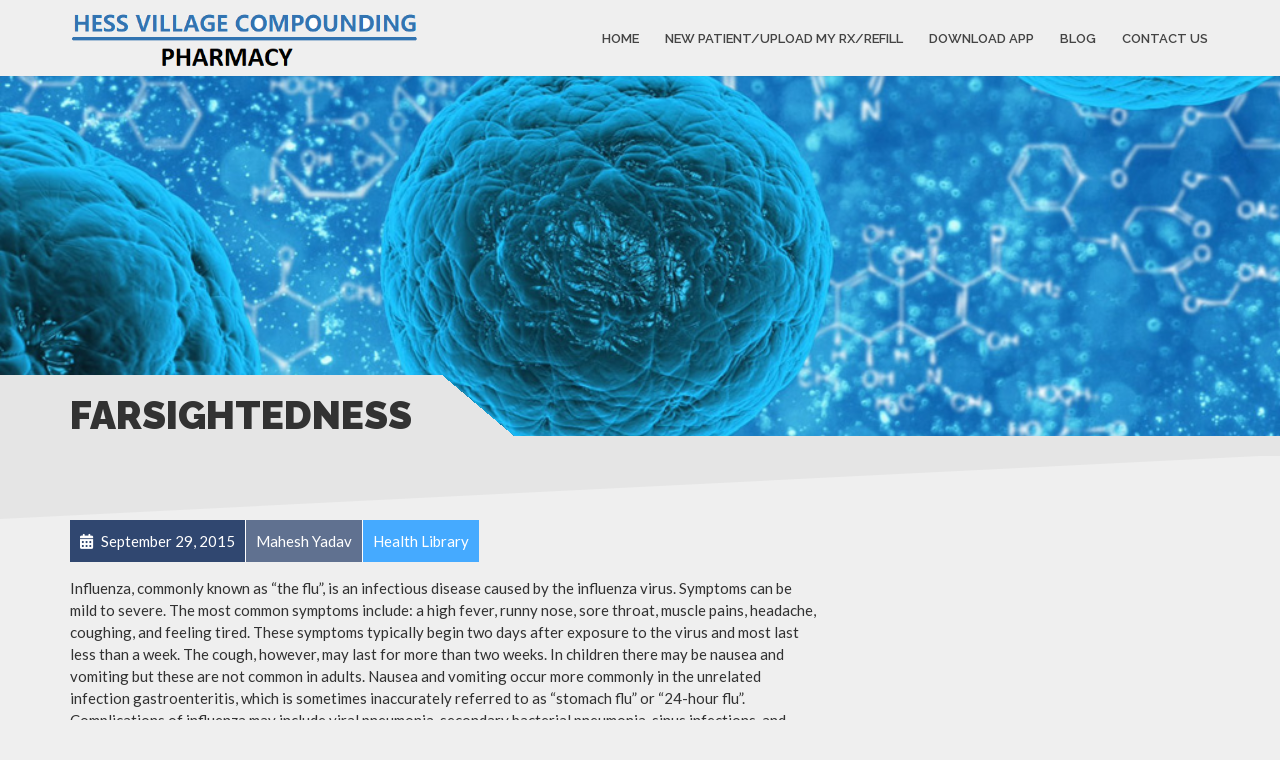

--- FILE ---
content_type: text/html; charset=UTF-8
request_url: https://compoundingpharmacyinhamilton.ca/terminology/farsightedness/
body_size: 12111
content:
<!doctype html>
<html class="no-js" dir="ltr" lang="en-US"
	prefix="og: https://ogp.me/ns#" >
<head>
<meta charset="UTF-8">
<meta name="apple-mobile-web-app-capable" content="yes">
<meta name="viewport" content="width=device-width, initial-scale=1.0, maximum-scale=1.0, user-scalable=no">
<meta name="HandheldFriendly" content="true">
<meta name="apple-touch-fullscreen" content="yes">
<title>Farsightedness - hessvillagecompoundingpharmacy</title>

		<!-- All in One SEO 4.4.1 - aioseo.com -->
		<meta name="description" content="Influenza, commonly known as &quot;the flu&quot;, is an infectious disease caused by the influenza virus. Symptoms can be mild to severe. The most common symptoms include: a high fever, runny nose, sore throat, muscle pains, headache, coughing, and feeling tired. These symptoms typically begin two days after exposure to the virus and most last less" />
		<meta name="robots" content="max-image-preview:large" />
		<link rel="canonical" href="https://compoundingpharmacyinhamilton.ca/terminology/farsightedness/" />
		<meta name="generator" content="All in One SEO (AIOSEO) 4.4.1" />
		<meta property="og:locale" content="en_US" />
		<meta property="og:site_name" content="hessvillagecompoundingpharmacy -" />
		<meta property="og:type" content="article" />
		<meta property="og:title" content="Farsightedness - hessvillagecompoundingpharmacy" />
		<meta property="og:description" content="Influenza, commonly known as &quot;the flu&quot;, is an infectious disease caused by the influenza virus. Symptoms can be mild to severe. The most common symptoms include: a high fever, runny nose, sore throat, muscle pains, headache, coughing, and feeling tired. These symptoms typically begin two days after exposure to the virus and most last less" />
		<meta property="og:url" content="https://compoundingpharmacyinhamilton.ca/terminology/farsightedness/" />
		<meta property="article:published_time" content="2015-09-29T13:43:02+00:00" />
		<meta property="article:modified_time" content="2015-09-29T13:43:02+00:00" />
		<meta name="twitter:card" content="summary_large_image" />
		<meta name="twitter:title" content="Farsightedness - hessvillagecompoundingpharmacy" />
		<meta name="twitter:description" content="Influenza, commonly known as &quot;the flu&quot;, is an infectious disease caused by the influenza virus. Symptoms can be mild to severe. The most common symptoms include: a high fever, runny nose, sore throat, muscle pains, headache, coughing, and feeling tired. These symptoms typically begin two days after exposure to the virus and most last less" />
		<script type="application/ld+json" class="aioseo-schema">
			{"@context":"https:\/\/schema.org","@graph":[{"@type":"BreadcrumbList","@id":"https:\/\/compoundingpharmacyinhamilton.ca\/terminology\/farsightedness\/#breadcrumblist","itemListElement":[{"@type":"ListItem","@id":"https:\/\/compoundingpharmacyinhamilton.ca\/#listItem","position":1,"item":{"@type":"WebPage","@id":"https:\/\/compoundingpharmacyinhamilton.ca\/","name":"Home","description":"HVCP is Hamilton's leading compounding pharmacy, specialising in custom compound medications and compounded products and services. Experience expert care Today.","url":"https:\/\/compoundingpharmacyinhamilton.ca\/"},"nextItem":"https:\/\/compoundingpharmacyinhamilton.ca\/terminology\/farsightedness\/#listItem"},{"@type":"ListItem","@id":"https:\/\/compoundingpharmacyinhamilton.ca\/terminology\/farsightedness\/#listItem","position":2,"item":{"@type":"WebPage","@id":"https:\/\/compoundingpharmacyinhamilton.ca\/terminology\/farsightedness\/","name":"Farsightedness","description":"Influenza, commonly known as \"the flu\", is an infectious disease caused by the influenza virus. Symptoms can be mild to severe. The most common symptoms include: a high fever, runny nose, sore throat, muscle pains, headache, coughing, and feeling tired. These symptoms typically begin two days after exposure to the virus and most last less","url":"https:\/\/compoundingpharmacyinhamilton.ca\/terminology\/farsightedness\/"},"previousItem":"https:\/\/compoundingpharmacyinhamilton.ca\/#listItem"}]},{"@type":"Organization","@id":"https:\/\/compoundingpharmacyinhamilton.ca\/#organization","name":"hessvillagecompoundingpharmacy","url":"https:\/\/compoundingpharmacyinhamilton.ca\/"},{"@type":"Person","@id":"https:\/\/compoundingpharmacyinhamilton.ca\/author\/mahesh-yadav\/#author","url":"https:\/\/compoundingpharmacyinhamilton.ca\/author\/mahesh-yadav\/","name":"Mahesh Yadav","image":{"@type":"ImageObject","@id":"https:\/\/compoundingpharmacyinhamilton.ca\/terminology\/farsightedness\/#authorImage","url":"https:\/\/secure.gravatar.com\/avatar\/6b8761a75e267b6c7c205b43e1b88e68?s=96&d=mm&r=g","width":96,"height":96,"caption":"Mahesh Yadav"}},{"@type":"WebPage","@id":"https:\/\/compoundingpharmacyinhamilton.ca\/terminology\/farsightedness\/#webpage","url":"https:\/\/compoundingpharmacyinhamilton.ca\/terminology\/farsightedness\/","name":"Farsightedness - hessvillagecompoundingpharmacy","description":"Influenza, commonly known as \"the flu\", is an infectious disease caused by the influenza virus. Symptoms can be mild to severe. The most common symptoms include: a high fever, runny nose, sore throat, muscle pains, headache, coughing, and feeling tired. These symptoms typically begin two days after exposure to the virus and most last less","inLanguage":"en-US","isPartOf":{"@id":"https:\/\/compoundingpharmacyinhamilton.ca\/#website"},"breadcrumb":{"@id":"https:\/\/compoundingpharmacyinhamilton.ca\/terminology\/farsightedness\/#breadcrumblist"},"author":{"@id":"https:\/\/compoundingpharmacyinhamilton.ca\/author\/mahesh-yadav\/#author"},"creator":{"@id":"https:\/\/compoundingpharmacyinhamilton.ca\/author\/mahesh-yadav\/#author"},"image":{"@type":"ImageObject","url":"https:\/\/compoundingpharmacyinhamilton.ca\/wp-content\/uploads\/2015\/09\/slider-12.jpg","@id":"https:\/\/compoundingpharmacyinhamilton.ca\/#mainImage","width":1024,"height":426},"primaryImageOfPage":{"@id":"https:\/\/compoundingpharmacyinhamilton.ca\/terminology\/farsightedness\/#mainImage"},"datePublished":"2015-09-29T13:43:02+00:00","dateModified":"2015-09-29T13:43:02+00:00"},{"@type":"WebSite","@id":"https:\/\/compoundingpharmacyinhamilton.ca\/#website","url":"https:\/\/compoundingpharmacyinhamilton.ca\/","name":"hessvillagecompoundingpharmacy","inLanguage":"en-US","publisher":{"@id":"https:\/\/compoundingpharmacyinhamilton.ca\/#organization"}}]}
		</script>
		<!-- All in One SEO -->

<link rel='dns-prefetch' href='//fonts.googleapis.com' />
<link rel='preconnect' href='https://fonts.gstatic.com' crossorigin />
<link rel="alternate" type="application/rss+xml" title="hessvillagecompoundingpharmacy &raquo; Feed" href="https://compoundingpharmacyinhamilton.ca/feed/" />
<link rel="alternate" type="application/rss+xml" title="hessvillagecompoundingpharmacy &raquo; Comments Feed" href="https://compoundingpharmacyinhamilton.ca/comments/feed/" />
<script type="text/javascript">
window._wpemojiSettings = {"baseUrl":"https:\/\/s.w.org\/images\/core\/emoji\/14.0.0\/72x72\/","ext":".png","svgUrl":"https:\/\/s.w.org\/images\/core\/emoji\/14.0.0\/svg\/","svgExt":".svg","source":{"concatemoji":"https:\/\/compoundingpharmacyinhamilton.ca\/wp-includes\/js\/wp-emoji-release.min.js?ver=6.2.8"}};
/*! This file is auto-generated */
!function(e,a,t){var n,r,o,i=a.createElement("canvas"),p=i.getContext&&i.getContext("2d");function s(e,t){p.clearRect(0,0,i.width,i.height),p.fillText(e,0,0);e=i.toDataURL();return p.clearRect(0,0,i.width,i.height),p.fillText(t,0,0),e===i.toDataURL()}function c(e){var t=a.createElement("script");t.src=e,t.defer=t.type="text/javascript",a.getElementsByTagName("head")[0].appendChild(t)}for(o=Array("flag","emoji"),t.supports={everything:!0,everythingExceptFlag:!0},r=0;r<o.length;r++)t.supports[o[r]]=function(e){if(p&&p.fillText)switch(p.textBaseline="top",p.font="600 32px Arial",e){case"flag":return s("\ud83c\udff3\ufe0f\u200d\u26a7\ufe0f","\ud83c\udff3\ufe0f\u200b\u26a7\ufe0f")?!1:!s("\ud83c\uddfa\ud83c\uddf3","\ud83c\uddfa\u200b\ud83c\uddf3")&&!s("\ud83c\udff4\udb40\udc67\udb40\udc62\udb40\udc65\udb40\udc6e\udb40\udc67\udb40\udc7f","\ud83c\udff4\u200b\udb40\udc67\u200b\udb40\udc62\u200b\udb40\udc65\u200b\udb40\udc6e\u200b\udb40\udc67\u200b\udb40\udc7f");case"emoji":return!s("\ud83e\udef1\ud83c\udffb\u200d\ud83e\udef2\ud83c\udfff","\ud83e\udef1\ud83c\udffb\u200b\ud83e\udef2\ud83c\udfff")}return!1}(o[r]),t.supports.everything=t.supports.everything&&t.supports[o[r]],"flag"!==o[r]&&(t.supports.everythingExceptFlag=t.supports.everythingExceptFlag&&t.supports[o[r]]);t.supports.everythingExceptFlag=t.supports.everythingExceptFlag&&!t.supports.flag,t.DOMReady=!1,t.readyCallback=function(){t.DOMReady=!0},t.supports.everything||(n=function(){t.readyCallback()},a.addEventListener?(a.addEventListener("DOMContentLoaded",n,!1),e.addEventListener("load",n,!1)):(e.attachEvent("onload",n),a.attachEvent("onreadystatechange",function(){"complete"===a.readyState&&t.readyCallback()})),(e=t.source||{}).concatemoji?c(e.concatemoji):e.wpemoji&&e.twemoji&&(c(e.twemoji),c(e.wpemoji)))}(window,document,window._wpemojiSettings);
</script>
<style type="text/css">
img.wp-smiley,
img.emoji {
	display: inline !important;
	border: none !important;
	box-shadow: none !important;
	height: 1em !important;
	width: 1em !important;
	margin: 0 0.07em !important;
	vertical-align: -0.1em !important;
	background: none !important;
	padding: 0 !important;
}
</style>
	
<link rel='stylesheet' id='wp-shopify-styles-css' href='https://compoundingpharmacyinhamilton.ca/wp-content/plugins/wp-shopify/css/front-styles.css?ver=1768377716' type='text/css' media='all' />
<link rel='stylesheet' id='wp-block-library-css' href='https://compoundingpharmacyinhamilton.ca/wp-includes/css/dist/block-library/style.min.css?ver=6.2.8' type='text/css' media='all' />
<link rel='stylesheet' id='classic-theme-styles-css' href='https://compoundingpharmacyinhamilton.ca/wp-includes/css/classic-themes.min.css?ver=6.2.8' type='text/css' media='all' />
<style id='global-styles-inline-css' type='text/css'>
body{--wp--preset--color--black: #000000;--wp--preset--color--cyan-bluish-gray: #abb8c3;--wp--preset--color--white: #ffffff;--wp--preset--color--pale-pink: #f78da7;--wp--preset--color--vivid-red: #cf2e2e;--wp--preset--color--luminous-vivid-orange: #ff6900;--wp--preset--color--luminous-vivid-amber: #fcb900;--wp--preset--color--light-green-cyan: #7bdcb5;--wp--preset--color--vivid-green-cyan: #00d084;--wp--preset--color--pale-cyan-blue: #8ed1fc;--wp--preset--color--vivid-cyan-blue: #0693e3;--wp--preset--color--vivid-purple: #9b51e0;--wp--preset--gradient--vivid-cyan-blue-to-vivid-purple: linear-gradient(135deg,rgba(6,147,227,1) 0%,rgb(155,81,224) 100%);--wp--preset--gradient--light-green-cyan-to-vivid-green-cyan: linear-gradient(135deg,rgb(122,220,180) 0%,rgb(0,208,130) 100%);--wp--preset--gradient--luminous-vivid-amber-to-luminous-vivid-orange: linear-gradient(135deg,rgba(252,185,0,1) 0%,rgba(255,105,0,1) 100%);--wp--preset--gradient--luminous-vivid-orange-to-vivid-red: linear-gradient(135deg,rgba(255,105,0,1) 0%,rgb(207,46,46) 100%);--wp--preset--gradient--very-light-gray-to-cyan-bluish-gray: linear-gradient(135deg,rgb(238,238,238) 0%,rgb(169,184,195) 100%);--wp--preset--gradient--cool-to-warm-spectrum: linear-gradient(135deg,rgb(74,234,220) 0%,rgb(151,120,209) 20%,rgb(207,42,186) 40%,rgb(238,44,130) 60%,rgb(251,105,98) 80%,rgb(254,248,76) 100%);--wp--preset--gradient--blush-light-purple: linear-gradient(135deg,rgb(255,206,236) 0%,rgb(152,150,240) 100%);--wp--preset--gradient--blush-bordeaux: linear-gradient(135deg,rgb(254,205,165) 0%,rgb(254,45,45) 50%,rgb(107,0,62) 100%);--wp--preset--gradient--luminous-dusk: linear-gradient(135deg,rgb(255,203,112) 0%,rgb(199,81,192) 50%,rgb(65,88,208) 100%);--wp--preset--gradient--pale-ocean: linear-gradient(135deg,rgb(255,245,203) 0%,rgb(182,227,212) 50%,rgb(51,167,181) 100%);--wp--preset--gradient--electric-grass: linear-gradient(135deg,rgb(202,248,128) 0%,rgb(113,206,126) 100%);--wp--preset--gradient--midnight: linear-gradient(135deg,rgb(2,3,129) 0%,rgb(40,116,252) 100%);--wp--preset--duotone--dark-grayscale: url('#wp-duotone-dark-grayscale');--wp--preset--duotone--grayscale: url('#wp-duotone-grayscale');--wp--preset--duotone--purple-yellow: url('#wp-duotone-purple-yellow');--wp--preset--duotone--blue-red: url('#wp-duotone-blue-red');--wp--preset--duotone--midnight: url('#wp-duotone-midnight');--wp--preset--duotone--magenta-yellow: url('#wp-duotone-magenta-yellow');--wp--preset--duotone--purple-green: url('#wp-duotone-purple-green');--wp--preset--duotone--blue-orange: url('#wp-duotone-blue-orange');--wp--preset--font-size--small: 13px;--wp--preset--font-size--medium: 20px;--wp--preset--font-size--large: 36px;--wp--preset--font-size--x-large: 42px;--wp--preset--spacing--20: 0.44rem;--wp--preset--spacing--30: 0.67rem;--wp--preset--spacing--40: 1rem;--wp--preset--spacing--50: 1.5rem;--wp--preset--spacing--60: 2.25rem;--wp--preset--spacing--70: 3.38rem;--wp--preset--spacing--80: 5.06rem;--wp--preset--shadow--natural: 6px 6px 9px rgba(0, 0, 0, 0.2);--wp--preset--shadow--deep: 12px 12px 50px rgba(0, 0, 0, 0.4);--wp--preset--shadow--sharp: 6px 6px 0px rgba(0, 0, 0, 0.2);--wp--preset--shadow--outlined: 6px 6px 0px -3px rgba(255, 255, 255, 1), 6px 6px rgba(0, 0, 0, 1);--wp--preset--shadow--crisp: 6px 6px 0px rgba(0, 0, 0, 1);}:where(.is-layout-flex){gap: 0.5em;}body .is-layout-flow > .alignleft{float: left;margin-inline-start: 0;margin-inline-end: 2em;}body .is-layout-flow > .alignright{float: right;margin-inline-start: 2em;margin-inline-end: 0;}body .is-layout-flow > .aligncenter{margin-left: auto !important;margin-right: auto !important;}body .is-layout-constrained > .alignleft{float: left;margin-inline-start: 0;margin-inline-end: 2em;}body .is-layout-constrained > .alignright{float: right;margin-inline-start: 2em;margin-inline-end: 0;}body .is-layout-constrained > .aligncenter{margin-left: auto !important;margin-right: auto !important;}body .is-layout-constrained > :where(:not(.alignleft):not(.alignright):not(.alignfull)){max-width: var(--wp--style--global--content-size);margin-left: auto !important;margin-right: auto !important;}body .is-layout-constrained > .alignwide{max-width: var(--wp--style--global--wide-size);}body .is-layout-flex{display: flex;}body .is-layout-flex{flex-wrap: wrap;align-items: center;}body .is-layout-flex > *{margin: 0;}:where(.wp-block-columns.is-layout-flex){gap: 2em;}.has-black-color{color: var(--wp--preset--color--black) !important;}.has-cyan-bluish-gray-color{color: var(--wp--preset--color--cyan-bluish-gray) !important;}.has-white-color{color: var(--wp--preset--color--white) !important;}.has-pale-pink-color{color: var(--wp--preset--color--pale-pink) !important;}.has-vivid-red-color{color: var(--wp--preset--color--vivid-red) !important;}.has-luminous-vivid-orange-color{color: var(--wp--preset--color--luminous-vivid-orange) !important;}.has-luminous-vivid-amber-color{color: var(--wp--preset--color--luminous-vivid-amber) !important;}.has-light-green-cyan-color{color: var(--wp--preset--color--light-green-cyan) !important;}.has-vivid-green-cyan-color{color: var(--wp--preset--color--vivid-green-cyan) !important;}.has-pale-cyan-blue-color{color: var(--wp--preset--color--pale-cyan-blue) !important;}.has-vivid-cyan-blue-color{color: var(--wp--preset--color--vivid-cyan-blue) !important;}.has-vivid-purple-color{color: var(--wp--preset--color--vivid-purple) !important;}.has-black-background-color{background-color: var(--wp--preset--color--black) !important;}.has-cyan-bluish-gray-background-color{background-color: var(--wp--preset--color--cyan-bluish-gray) !important;}.has-white-background-color{background-color: var(--wp--preset--color--white) !important;}.has-pale-pink-background-color{background-color: var(--wp--preset--color--pale-pink) !important;}.has-vivid-red-background-color{background-color: var(--wp--preset--color--vivid-red) !important;}.has-luminous-vivid-orange-background-color{background-color: var(--wp--preset--color--luminous-vivid-orange) !important;}.has-luminous-vivid-amber-background-color{background-color: var(--wp--preset--color--luminous-vivid-amber) !important;}.has-light-green-cyan-background-color{background-color: var(--wp--preset--color--light-green-cyan) !important;}.has-vivid-green-cyan-background-color{background-color: var(--wp--preset--color--vivid-green-cyan) !important;}.has-pale-cyan-blue-background-color{background-color: var(--wp--preset--color--pale-cyan-blue) !important;}.has-vivid-cyan-blue-background-color{background-color: var(--wp--preset--color--vivid-cyan-blue) !important;}.has-vivid-purple-background-color{background-color: var(--wp--preset--color--vivid-purple) !important;}.has-black-border-color{border-color: var(--wp--preset--color--black) !important;}.has-cyan-bluish-gray-border-color{border-color: var(--wp--preset--color--cyan-bluish-gray) !important;}.has-white-border-color{border-color: var(--wp--preset--color--white) !important;}.has-pale-pink-border-color{border-color: var(--wp--preset--color--pale-pink) !important;}.has-vivid-red-border-color{border-color: var(--wp--preset--color--vivid-red) !important;}.has-luminous-vivid-orange-border-color{border-color: var(--wp--preset--color--luminous-vivid-orange) !important;}.has-luminous-vivid-amber-border-color{border-color: var(--wp--preset--color--luminous-vivid-amber) !important;}.has-light-green-cyan-border-color{border-color: var(--wp--preset--color--light-green-cyan) !important;}.has-vivid-green-cyan-border-color{border-color: var(--wp--preset--color--vivid-green-cyan) !important;}.has-pale-cyan-blue-border-color{border-color: var(--wp--preset--color--pale-cyan-blue) !important;}.has-vivid-cyan-blue-border-color{border-color: var(--wp--preset--color--vivid-cyan-blue) !important;}.has-vivid-purple-border-color{border-color: var(--wp--preset--color--vivid-purple) !important;}.has-vivid-cyan-blue-to-vivid-purple-gradient-background{background: var(--wp--preset--gradient--vivid-cyan-blue-to-vivid-purple) !important;}.has-light-green-cyan-to-vivid-green-cyan-gradient-background{background: var(--wp--preset--gradient--light-green-cyan-to-vivid-green-cyan) !important;}.has-luminous-vivid-amber-to-luminous-vivid-orange-gradient-background{background: var(--wp--preset--gradient--luminous-vivid-amber-to-luminous-vivid-orange) !important;}.has-luminous-vivid-orange-to-vivid-red-gradient-background{background: var(--wp--preset--gradient--luminous-vivid-orange-to-vivid-red) !important;}.has-very-light-gray-to-cyan-bluish-gray-gradient-background{background: var(--wp--preset--gradient--very-light-gray-to-cyan-bluish-gray) !important;}.has-cool-to-warm-spectrum-gradient-background{background: var(--wp--preset--gradient--cool-to-warm-spectrum) !important;}.has-blush-light-purple-gradient-background{background: var(--wp--preset--gradient--blush-light-purple) !important;}.has-blush-bordeaux-gradient-background{background: var(--wp--preset--gradient--blush-bordeaux) !important;}.has-luminous-dusk-gradient-background{background: var(--wp--preset--gradient--luminous-dusk) !important;}.has-pale-ocean-gradient-background{background: var(--wp--preset--gradient--pale-ocean) !important;}.has-electric-grass-gradient-background{background: var(--wp--preset--gradient--electric-grass) !important;}.has-midnight-gradient-background{background: var(--wp--preset--gradient--midnight) !important;}.has-small-font-size{font-size: var(--wp--preset--font-size--small) !important;}.has-medium-font-size{font-size: var(--wp--preset--font-size--medium) !important;}.has-large-font-size{font-size: var(--wp--preset--font-size--large) !important;}.has-x-large-font-size{font-size: var(--wp--preset--font-size--x-large) !important;}
.wp-block-navigation a:where(:not(.wp-element-button)){color: inherit;}
:where(.wp-block-columns.is-layout-flex){gap: 2em;}
.wp-block-pullquote{font-size: 1.5em;line-height: 1.6;}
</style>
<link rel='stylesheet' id='contact-form-7-css' href='https://compoundingpharmacyinhamilton.ca/wp-content/plugins/contact-form-7/includes/css/styles.css?ver=5.7.7' type='text/css' media='all' />
<link rel='stylesheet' id='plethora-icons-css' href='https://compoundingpharmacyinhamilton.ca/wp-content/uploads/plethora/plethora_icons.css?uniqeid=64d9da1828e2a&#038;ver=6.2.8' type='text/css' media='all' />
<link rel='stylesheet' id='font-awesome-css' href='https://compoundingpharmacyinhamilton.ca/wp-content/themes/healthflex/assets/fonts/font-awesome/css/all.min.css?ver=6.2.8' type='text/css' media='all' />
<link rel='stylesheet' id='font-awesome-shims-css' href='https://compoundingpharmacyinhamilton.ca/wp-content/themes/healthflex/assets/fonts/font-awesome/css/v4-shims.min.css?ver=6.2.8' type='text/css' media='all' />
<link rel='stylesheet' id='animate-css' href='https://compoundingpharmacyinhamilton.ca/wp-content/themes/healthflex/includes/core/assets/css/libs/animate/animate.min.css?ver=6.2.8' type='text/css' media='all' />
<link rel='stylesheet' id='plethora-dynamic-style-css' href='https://compoundingpharmacyinhamilton.ca/wp-content/uploads/plethora/style.min.css?ver=1746232476' type='text/css' media='all' />
<link rel='stylesheet' id='plethora-style-css' href='https://compoundingpharmacyinhamilton.ca/wp-content/themes/healthflex/style.css?ver=6.2.8' type='text/css' media='all' />
<link rel="preload" as="style" href="https://fonts.googleapis.com/css?family=Lato:100,300,400,700,900,100italic,300italic,400italic,700italic,900italic%7CRaleway:100,200,300,400,500,600,700,800,900,100italic,200italic,300italic,400italic,500italic,600italic,700italic,800italic,900italic&#038;subset=latin&#038;display=swap&#038;ver=6.2.8" /><link rel="stylesheet" href="https://fonts.googleapis.com/css?family=Lato:100,300,400,700,900,100italic,300italic,400italic,700italic,900italic%7CRaleway:100,200,300,400,500,600,700,800,900,100italic,200italic,300italic,400italic,500italic,600italic,700italic,800italic,900italic&#038;subset=latin&#038;display=swap&#038;ver=6.2.8" media="print" onload="this.media='all'"><noscript><link rel="stylesheet" href="https://fonts.googleapis.com/css?family=Lato:100,300,400,700,900,100italic,300italic,400italic,700italic,900italic%7CRaleway:100,200,300,400,500,600,700,800,900,100italic,200italic,300italic,400italic,500italic,600italic,700italic,800italic,900italic&#038;subset=latin&#038;display=swap&#038;ver=6.2.8" /></noscript><script type='text/javascript' src='https://compoundingpharmacyinhamilton.ca/wp-includes/js/jquery/jquery.min.js?ver=3.6.4' id='jquery-core-js'></script>
<script type='text/javascript' src='https://compoundingpharmacyinhamilton.ca/wp-includes/js/jquery/jquery-migrate.min.js?ver=3.4.0' id='jquery-migrate-js'></script>
<script type='text/javascript' src='https://compoundingpharmacyinhamilton.ca/wp-content/plugins/wp-shopify/js/front.js?ver=1768377716' id='wp-shopify-scripts-js'></script>
<script type='text/javascript' src='https://compoundingpharmacyinhamilton.ca/wp-content/themes/healthflex/includes/core/assets/js/libs/modernizr/modernizr.custom.48287.js?ver=6.2.8' id='plethora-modernizr-js'></script>
<link rel="https://api.w.org/" href="https://compoundingpharmacyinhamilton.ca/wp-json/" /><link rel="EditURI" type="application/rsd+xml" title="RSD" href="https://compoundingpharmacyinhamilton.ca/xmlrpc.php?rsd" />
<link rel="wlwmanifest" type="application/wlwmanifest+xml" href="https://compoundingpharmacyinhamilton.ca/wp-includes/wlwmanifest.xml" />
<meta name="generator" content="WordPress 6.2.8" />
<link rel='shortlink' href='https://compoundingpharmacyinhamilton.ca/?p=315' />
<link rel="alternate" type="application/json+oembed" href="https://compoundingpharmacyinhamilton.ca/wp-json/oembed/1.0/embed?url=https%3A%2F%2Fcompoundingpharmacyinhamilton.ca%2Fterminology%2Ffarsightedness%2F" />
<link rel="alternate" type="text/xml+oembed" href="https://compoundingpharmacyinhamilton.ca/wp-json/oembed/1.0/embed?url=https%3A%2F%2Fcompoundingpharmacyinhamilton.ca%2Fterminology%2Ffarsightedness%2F&#038;format=xml" />
<meta name="framework" content="Redux 4.2.14" /><meta name="generator" content="Powered by WPBakery Page Builder - drag and drop page builder for WordPress."/>

<link rel="icon" href="https://compoundingpharmacyinhamilton.ca/wp-content/uploads/2023/07/pharmacy.webp" sizes="32x32" />
<link rel="icon" href="https://compoundingpharmacyinhamilton.ca/wp-content/uploads/2023/07/pharmacy.webp" sizes="192x192" />
<link rel="apple-touch-icon" href="https://compoundingpharmacyinhamilton.ca/wp-content/uploads/2023/07/pharmacy.webp" />
<meta name="msapplication-TileImage" content="https://compoundingpharmacyinhamilton.ca/wp-content/uploads/2023/07/pharmacy.webp" />
<noscript><style> .wpb_animate_when_almost_visible { opacity: 1; }</style></noscript>			<!-- USER DEFINED IN-LINE CSS -->
			<style>
				#plethora-aboutus-widget-1 .pl_about_us_widget img{
max-width: 350px
}
.logo{
margin:0px;
}
.logo a.brand img{width: 350px;
    max-height: initial;}

@media (min-width: 767px) {
.header .topbar.vcenter{
display:none;
}
}
@media (max-width: 767px) {
.logo a.brand img{width: 220px;
    max-height: initial;}
#plethora-aboutus-widget-1 .pl_about_us_widget img{
max-width: 220px
}
}
@media (max-width: 480px) {

  .woocommerce .cart .actions input {
      float: none !important;
      display: block;
      margin: 15px auto;
  }
  .woocommerce #content table.cart td.actions .coupon,
  .woocommerce table.cart td.actions .coupon,
  .woocommerce-page #content table.cart td.actions .coupon,
  .woocommerce-page table.cart td.actions .coupon { float: none;}
  .woocommerce table.shop_table td.actions .coupon .input-text { width: 100%; }
  .woocommerce table.shop_table thead tr th { font-size: 12px; }
  .shop_table_responsive {overflow-x: auto;}
}

/*** SAFARI ANGLED POSITIVE FIX ***/
.sep_angled_positive_bottom .separator_bottom:before {
    right: 49.8% !important;
}			</style><style id="wpforms-css-vars-root">
				:root {
					--wpforms-field-border-radius: 3px;
--wpforms-field-background-color: #ffffff;
--wpforms-field-border-color: rgba( 0, 0, 0, 0.25 );
--wpforms-field-text-color: rgba( 0, 0, 0, 0.7 );
--wpforms-label-color: rgba( 0, 0, 0, 0.85 );
--wpforms-label-sublabel-color: rgba( 0, 0, 0, 0.55 );
--wpforms-label-error-color: #d63637;
--wpforms-button-border-radius: 3px;
--wpforms-button-background-color: #066aab;
--wpforms-button-text-color: #ffffff;
--wpforms-field-size-input-height: 43px;
--wpforms-field-size-input-spacing: 15px;
--wpforms-field-size-font-size: 16px;
--wpforms-field-size-line-height: 19px;
--wpforms-field-size-padding-h: 14px;
--wpforms-field-size-checkbox-size: 16px;
--wpforms-field-size-sublabel-spacing: 5px;
--wpforms-field-size-icon-size: 1;
--wpforms-label-size-font-size: 16px;
--wpforms-label-size-line-height: 19px;
--wpforms-label-size-sublabel-font-size: 14px;
--wpforms-label-size-sublabel-line-height: 17px;
--wpforms-button-size-font-size: 17px;
--wpforms-button-size-height: 41px;
--wpforms-button-size-padding-h: 15px;
--wpforms-button-size-margin-top: 10px;

				}
			</style><!-- Google tag (gtag.js) -->
<script async src="https://www.googletagmanager.com/gtag/js?id=G-NX7S6W6B6N"></script>
<script>
  window.dataLayer = window.dataLayer || [];
  function gtag(){dataLayer.push(arguments);}
  gtag('js', new Date());

  gtag('config', 'G-NX7S6W6B6N');
</script>
</head>
<body class="terminology-template-default single single-terminology postid-315 wpb-js-composer js-comp-ver-6.13.0 vc_responsive sticky_header ">

	<div class="overflow_wrapper">
		<div class="header "><div class="topbar vcenter ">
  <div class="container">
    <div class="row">

      <div class="col-md-6 col-sm-6 col-xs-6 text-left">
       Contact:  <a href="tel:905-526-1111">905-526-1111</a>
<br />
      </div>

                  <div class="col-md-6 col-sm-6 col-xs-6 text-left">
             340 York Boulevard Unit 200B, Hamilton, Ontario, L8R 3L2            </div>
            

    </div><!-- row -->
  </div><!-- container -->
</div><!-- .topbar -->
  <div class="mainbar  color">
    <div class="container">
               <div class="logo">
            <a href="https://compoundingpharmacyinhamilton.ca" class="brand">
                          <img src="https://compoundingpharmacyinhamilton.ca/wp-content/uploads/2023/08/HESS-LOGO-1-3.png" alt="HealthFlex">
                        </a>
                      </div>                   <div class="menu_container"><span class="close_menu">&times;</span>
                <ul id="menu-main-menu" class="main_menu hover_menu"><li id="menu-item-2418" class="menu-item menu-item-type-post_type menu-item-object-page menu-item-home menu-item-2418"><a title="Home" href="https://compoundingpharmacyinhamilton.ca/">Home</a></li>
<li id="menu-item-2407" class="menu-item menu-item-type-post_type menu-item-object-page menu-item-2407"><a title="New Patient/Upload My Rx/Refill" href="https://compoundingpharmacyinhamilton.ca/new-patient-upload-my-rx-refill/">New Patient/Upload My Rx/Refill</a></li>
<li id="menu-item-2403" class="menu-item menu-item-type-post_type menu-item-object-page menu-item-2403"><a title="Download App" href="https://compoundingpharmacyinhamilton.ca/applink/">Download App</a></li>
<li id="menu-item-2328" class="menu-item menu-item-type-post_type menu-item-object-page current_page_parent menu-item-2328"><a title="BLOG" href="https://compoundingpharmacyinhamilton.ca/blog/">BLOG</a></li>
<li id="menu-item-2399" class="menu-item menu-item-type-post_type menu-item-object-page menu-item-2399"><a title="Contact US" href="https://compoundingpharmacyinhamilton.ca/contact-us/">Contact US</a></li>
</ul>        </div>

        <label class="mobile_collapser"><span>MENU</span></label> <!-- Mobile menu title -->
    </div>
  </div>

		</div>

	<div class="head_panel">

    <div style="background-image: url(https://compoundingpharmacyinhamilton.ca/wp-content/uploads/2015/09/slider-12.jpg)" class="full_width_photo  ">


      <div class="hgroup">

        <div class="title diagonal-bgcolor-trans   ">
          <div class="container">
            <h1>Farsightedness</h1>
          </div>
        </div>
        <div class="subtitle body-bg_section   ">
          <div class="container">
            <p></p>
          </div>
        </div>

      </div>


    </div>
</div>        <div class="brand-colors"> </div>
      <div class="main foo" data-colorset="foo"><section class="sidebar_on padding_top_half" ><div class="container"><div class="row"><div class="col-sm-8 col-md-8 main_col ">      <article id="terminology-315" class="post post-315 terminology type-terminology status-publish has-post-thumbnail hentry term-topic-health-library">
      <div class="post_figure_and_info"><div class="post_sub"><span class="post_info post_date"><i class="fa fa-calendar"></i> September 29, 2015</span><span class="post_info post_author">Mahesh Yadav</span><span class="post_info post_categories">Health Library</span></div></div><p>Influenza, commonly known as &#8220;the flu&#8221;, is an infectious disease caused by the influenza virus. Symptoms can be mild to severe. The most common symptoms include: a high fever, runny nose, sore throat, muscle pains, headache, coughing, and feeling tired. These symptoms typically begin two days after exposure to the virus and most last less than a week. The cough, however, may last for more than two weeks. In children there may be nausea and vomiting but these are not common in adults. Nausea and vomiting occur more commonly in the unrelated infection gastroenteritis, which is sometimes inaccurately referred to as &#8220;stomach flu&#8221; or &#8220;24-hour flu&#8221;. Complications of influenza may include viral pneumonia, secondary bacterial pneumonia, sinus infections, and worsening of previous health problems such as asthma or heart failure.</p>
<blockquote><p>Usually, the virus is spread through the air from coughs or sneezes.This is believed to occur mostly over relatively short distances. It can also be spread by touching surfaces contaminated by the virus and then touching the mouth or eyes. A person may be infectious to others both before and during the time they are sick. The infection may be confirmed by testing the throat, sputum, or nose for the virus.</p></blockquote>
<p>Influenza spreads around the world in a yearly outbreak, resulting in about three to five million cases of severe illness and about 250,000 to 500,000 deaths. In the Northern and Southern parts of the world outbreaks occur mainly in winter while in areas around the equator outbreaks may occur at any time of the year. Death occurs mostly in the young, the old and those with other health problems. Larger outbreaks known as pandemics are less frequent. In the 20th century three influenza pandemics occurred: Spanish influenza in 1918, Asian influenza in 1958, and Hong Kong influenza in 1968, each resulting in more than a million deaths. The World Health Organization declared an outbreak of a new type of influenza A/H1N1 to be a pandemic in June of 2009. Influenza may also affect other animals, including pigs, horses and birds.</p>
<h3>TREATMENT</h3>
<p>Frequent hand washing reduces the risk of infection because the virus is inactivated by soap. Wearing a surgical mask is also useful. Yearly vaccinations against influenza is recommended by the World Health Organization in those at high risk. The vaccine is usually effective against three or four types of influenza. It is usually well tolerated. A vaccine made for one year may be not be useful in the following year, since the virus evolves rapidly. Antiviral drugs such as the neuraminidase inhibitors oseltamivir among others have been used to treat influenza. Their benefits in those who are otherwise healthy do not appear to be greater than their risks. No benefit has been found in those with other health problems.</p>
</article></div><div id="sidebar" class="col-sm-4 col-md-4"></div></div></div></section></div>		<footer class="sep_angled_positive_top separator_top ">
		 				<div class="container">
                  	<div class="row">
                	<div class="col-md-12"><!-- ========================== WIDGET ABOUT US ==========================-->

<aside id="plethora-aboutus-widget-1" class="widget aboutus-widget">

<div class="pl_about_us_widget  ">

		<p><img src="https://compoundingpharmacyinhamilton.ca/wp-content/uploads/2023/08/HESS%20LOGO.png" alt=""  style="max-width:" ></p>


				<p><p>Hess Village Compounding Pharmacy, where our team of highly trained specialists boasts an impressive 25 years of compounding pharmacy experience.</p> </p>


					<p class="contact_detail">
							<a href='https://www.google.com/maps/place/340+York+Blvd+%23200b,+Hamilton,+ON+L8R+3L2,+Canada/@43.2639762,-79.8785557,17z/data=!3m1!4b1!4m5!3m4!1s0x882c9b7e4223f76b:0xf7e1e3761682533a!8m2!3d43.2639762!4d-79.8785557?entry=ttu' target='_blank'>
								<i class='fa fa-location-arrow'></i>
							</a>
							<span><a href='https://www.google.com/maps/place/340+York+Blvd+%23200b,+Hamilton,+ON+L8R+3L2,+Canada/@43.2639762,-79.8785557,17z/data=!3m1!4b1!4m5!3m4!1s0x882c9b7e4223f76b:0xf7e1e3761682533a!8m2!3d43.2639762!4d-79.8785557?entry=ttu' target='_blank'>340  York Boulevard Unit 200B,  Hamilton, Ontario, L8R 3L2</a></span>
					</p>



						<p class='contact_detail'><a href='mailto:HessVillagePharmacy@gmail.com'><i class='fa fa-envelope'></i></a><span><a href='mailto:HessVillagePharmacy@gmail.com'>HessVillagePharmacy@gmail.com</a></span></p>



							<p class='contact_detail'><a href='tel:905-526-1111'><i class='fa fa-phone'></i></a><span><a href='tel:905-526-1111'>905-526-1111</a></span></p>



								<p class='contact_detail'><a href='faxto:905-523-9999'><i class='fa fa-fax'></i></a><span><a href='faxto:905-523-9999'>905-523-9999</a></span></p>








</div>

</aside>

<!-- END======================= WIDGET ABOUT US ==========================--></div>
					</div>
				</div>		</footer>
		</div><a href="javascript:" id="return-to-top"><i class="fa fa-chevron-up"></i></a><script type='text/javascript' src='https://compoundingpharmacyinhamilton.ca/wp-content/plugins/contact-form-7/includes/swv/js/index.js?ver=5.7.7' id='swv-js'></script>
<script type='text/javascript' id='contact-form-7-js-extra'>
/* <![CDATA[ */
var wpcf7 = {"api":{"root":"https:\/\/compoundingpharmacyinhamilton.ca\/wp-json\/","namespace":"contact-form-7\/v1"},"cached":"1"};
/* ]]> */
</script>
<script type='text/javascript' src='https://compoundingpharmacyinhamilton.ca/wp-content/plugins/contact-form-7/includes/js/index.js?ver=5.7.7' id='contact-form-7-js'></script>
<script type='text/javascript' src='https://compoundingpharmacyinhamilton.ca/wp-content/themes/healthflex/includes/core/assets/js/libs/totop/jquery.ui.totop.js?ver=6.2.8' id='plethora-totop-js'></script>
<script type='text/javascript' src='https://compoundingpharmacyinhamilton.ca/wp-content/themes/healthflex/includes/core/assets/js/libs/parallax/parallax.min.js?ver=6.2.8' id='parallax-js'></script>
<script type='text/javascript' src='https://compoundingpharmacyinhamilton.ca/wp-content/themes/healthflex/assets/js/libs/bootstrap.min.js?ver=6.2.8' id='boostrap-js'></script>
<script type='text/javascript' src='https://compoundingpharmacyinhamilton.ca/wp-content/themes/healthflex/includes/core/assets/js/libs/easing/easing.min.js?ver=6.2.8' id='easing-js'></script>
<script type='text/javascript' src='https://compoundingpharmacyinhamilton.ca/wp-content/themes/healthflex/includes/core/assets/js/libs/wow/wow.min.js?ver=6.2.8' id='wow-animation-lib-js'></script>
<script type='text/javascript' src='https://compoundingpharmacyinhamilton.ca/wp-content/themes/healthflex/includes/core/assets/js/libs/conformity/dist/conformity.min.js?ver=6.2.8' id='conformity-js'></script>
<script type='text/javascript' src='https://compoundingpharmacyinhamilton.ca/wp-content/themes/healthflex/assets/js/libs/particlesjs/particles.min.js?ver=6.2.8' id='plethora-particles-js'></script>
<script type='text/javascript' id='plethora-init-js-extra'>
/* <![CDATA[ */
var themeConfig = {"GENERAL":{"debug":false},"NEWSLETTERS":{"messages":{"successMessage":"SUCCESS","errorMessage":"ERROR","required":"This field is required.","remote":"Please fix this field.","url":"Please enter a valid URL.","date":"Please enter a valid date.","dateISO":"Please enter a valid date ( ISO ).","number":"Please enter a valid number.","digits":"Please enter only digits.","creditcard":"Please enter a valid credit card number.","equalTo":"Please enter the same value again.","name":"Please specify your name","email":{"required":"We need your email address to contact you","email":"Your email address must be in the format of name@domain.com"}}},"PARTICLES":{"enable":true,"color":"#bcbcbc","opacity":0.8,"bgColor":"transparent","bgColorDark":"transparent","colorParallax":"#4D83C9","bgColorParallax":"transparent"}};
/* ]]> */
</script>
<script type='text/javascript' src='https://compoundingpharmacyinhamilton.ca/wp-content/themes/healthflex/assets/js/theme.js?ver=6.2.8' id='plethora-init-js'></script>
<!-- TEMPLATE PART: /themes/healthflex/single.php --></body>
</html>

<!-- Page cached by LiteSpeed Cache 7.6.2 on 2026-01-14 08:01:56 -->

--- FILE ---
content_type: text/css
request_url: https://compoundingpharmacyinhamilton.ca/wp-content/uploads/plethora/style.min.css?ver=1746232476
body_size: 33864
content:
/*
Theme Name: HealthFlex
Version: 2.7.4
Author: Plethora Themes
*/
/*! normalize.css v3.0.3 | MIT License | github.com/necolas/normalize.css */html{font-family:sans-serif;-ms-text-size-adjust:100%;-webkit-text-size-adjust:100%}body{margin:0}article,aside,details,figcaption,figure,footer,header,hgroup,main,menu,nav,section,summary{display:block}audio,canvas,progress,video{display:inline-block;vertical-align:baseline}audio:not([controls]){display:none;height:0}[hidden],template{display:none}a{background-color:transparent}a:active,a:hover{outline:0}abbr[title]{border-bottom:1px dotted}b,strong{font-weight:bold}dfn{font-style:italic}h1{font-size:2em;margin:.67em 0}mark{background:#ff0;color:#000}small{font-size:80%}sub,sup{font-size:75%;line-height:0;position:relative;vertical-align:baseline}sup{top:-0.5em}sub{bottom:-0.25em}img{border:0}svg:not(:root){overflow:hidden}figure{margin:1em 40px}hr{box-sizing:content-box;height:0}pre{overflow:auto}code,kbd,pre,samp{font-family:monospace,monospace;font-size:1em}button,input,optgroup,select,textarea{color:inherit;font:inherit;margin:0}button{overflow:visible}button,select{text-transform:none}button,html input[type="button"],input[type="reset"],input[type="submit"]{-webkit-appearance:button;cursor:pointer}button[disabled],html input[disabled]{cursor:default}button::-moz-focus-inner,input::-moz-focus-inner{border:0;padding:0}input{line-height:normal}input[type="checkbox"],input[type="radio"]{box-sizing:border-box;padding:0}input[type="number"]::-webkit-inner-spin-button,input[type="number"]::-webkit-outer-spin-button{height:auto}input[type="search"]{-webkit-appearance:textfield;box-sizing:content-box}input[type="search"]::-webkit-search-cancel-button,input[type="search"]::-webkit-search-decoration{-webkit-appearance:none}fieldset{border:1px solid #c0c0c0;margin:0 2px;padding:.35em .625em .75em}legend{border:0;padding:0}textarea{overflow:auto}optgroup{font-weight:bold}table{border-collapse:collapse;border-spacing:0}td,th{padding:0}/*! Source: https://github.com/h5bp/html5-boilerplate/blob/master/src/css/main.css */@media print{*,*:before,*:after{background:transparent !important;color:#000 !important;box-shadow:none !important;text-shadow:none !important}a,a:visited{text-decoration:underline}a[href]:after{content:" (" attr(href) ")"}abbr[title]:after{content:" (" attr(title) ")"}a[href^="#"]:after,a[href^="javascript:"]:after{content:""}pre,blockquote{border:1px solid #999;page-break-inside:avoid}thead{display:table-header-group}tr,img{page-break-inside:avoid}img{max-width:100% !important}p,h2,h3{orphans:3;widows:3}h2,h3{page-break-after:avoid}.navbar{display:none}.btn>.caret,.dropup>.btn>.caret{border-top-color:#000 !important}.label{border:1px solid #000}.table{border-collapse:collapse !important}.table td,.table th{background-color:#fff !important}.table-bordered th,.table-bordered td{border:1px solid #ddd !important}}*{-webkit-box-sizing:border-box;-moz-box-sizing:border-box;box-sizing:border-box}*:before,*:after{-webkit-box-sizing:border-box;-moz-box-sizing:border-box;box-sizing:border-box}html{font-size:10px;-webkit-tap-highlight-color:rgba(0,0,0,0)}body{font-family:Lato,"Helvetica Neue",Helvetica,Arial,sans-serif;font-size:15px;line-height:1.5;color:#323232;background-color:#efefef}input,button,select,textarea{font-family:inherit;font-size:inherit;line-height:inherit}a{color:#45aaff;text-decoration:none}a:hover,a:focus{color:#304770;text-decoration:underline}a:focus{outline:5px auto -webkit-focus-ring-color;outline-offset:-2px}figure{margin:0}img{vertical-align:middle}.img-responsive,.thumbnail>img,.thumbnail a>img,.carousel-inner>.item>img,.carousel-inner>.item>a>img{display:block;max-width:100%;height:auto}.img-rounded{border-radius:0}.img-thumbnail{padding:4px;line-height:1.5;background-color:#efefef;border:1px solid #ddd;border-radius:0;-webkit-transition:all .2s ease-in-out;-o-transition:all .2s ease-in-out;transition:all .2s ease-in-out;display:inline-block;max-width:100%;height:auto}.img-circle{border-radius:50%}hr{margin-top:22px;margin-bottom:22px;border:0;border-top:1px solid #eee}.sr-only{position:absolute;width:1px;height:1px;margin:-1px;padding:0;overflow:hidden;clip:rect(0, 0, 0, 0);border:0}.sr-only-focusable:active,.sr-only-focusable:focus{position:static;width:auto;height:auto;margin:0;overflow:visible;clip:auto}[role="button"]{cursor:pointer}h1,h2,h3,h4,h5,h6,.h1,.h2,.h3,.h4,.h5,.h6{font-family:Raleway,"Helvetica Neue",Helvetica,Arial,sans-serif;font-weight:900;line-height:1.1;color:inherit}h1 small,h2 small,h3 small,h4 small,h5 small,h6 small,.h1 small,.h2 small,.h3 small,.h4 small,.h5 small,.h6 small,h1 .small,h2 .small,h3 .small,h4 .small,h5 .small,h6 .small,.h1 .small,.h2 .small,.h3 .small,.h4 .small,.h5 .small,.h6 .small{font-weight:normal;line-height:1;color:#777}h1,.h1,h2,.h2,h3,.h3{margin-top:22px;margin-bottom:11px}h1 small,.h1 small,h2 small,.h2 small,h3 small,.h3 small,h1 .small,.h1 .small,h2 .small,.h2 .small,h3 .small,.h3 .small{font-size:65%}h4,.h4,h5,.h5,h6,.h6{margin-top:11px;margin-bottom:11px}h4 small,.h4 small,h5 small,.h5 small,h6 small,.h6 small,h4 .small,.h4 .small,h5 .small,.h5 .small,h6 .small,.h6 .small{font-size:75%}h1,.h1{font-size:39px}h2,.h2{font-size:27px}h3,.h3{font-size:24px}h4,.h4{font-size:18px}h5,.h5{font-size:15px}h6,.h6{font-size:13px}p{margin:0 0 11px}.lead{margin-bottom:22px;font-size:17px;font-weight:300;line-height:1.4}@media (min-width:768px){.lead{font-size:22.5px}}small,.small{font-size:80%}mark,.mark{background-color:#fcf8e3;padding:.2em}.text-left{text-align:left}.text-right{text-align:right}.text-center{text-align:center}.text-justify{text-align:justify}.text-nowrap{white-space:nowrap}.text-lowercase{text-transform:lowercase}.text-uppercase{text-transform:uppercase}.text-capitalize{text-transform:capitalize}.text-muted{color:#777}.text-primary{color:#45aaff}a.text-primary:hover,a.text-primary:focus{color:#1293ff}.text-success{color:#3c763d}a.text-success:hover,a.text-success:focus{color:#2b542c}.text-info{color:#31708f}a.text-info:hover,a.text-info:focus{color:#245269}.text-warning{color:#8a6d3b}a.text-warning:hover,a.text-warning:focus{color:#66512c}.text-danger{color:#a94442}a.text-danger:hover,a.text-danger:focus{color:#843534}.bg-primary{color:#fff;background-color:#45aaff}a.bg-primary:hover,a.bg-primary:focus{background-color:#1293ff}.bg-success{background-color:#dff0d8}a.bg-success:hover,a.bg-success:focus{background-color:#c1e2b3}.bg-info{background-color:#d9edf7}a.bg-info:hover,a.bg-info:focus{background-color:#afd9ee}.bg-warning{background-color:#fcf8e3}a.bg-warning:hover,a.bg-warning:focus{background-color:#f7ecb5}.bg-danger{background-color:#f2dede}a.bg-danger:hover,a.bg-danger:focus{background-color:#e4b9b9}.page-header{padding-bottom:10px;margin:44px 0 22px;border-bottom:1px solid #eee}ul,ol{margin-top:0;margin-bottom:11px}ul ul,ol ul,ul ol,ol ol{margin-bottom:0}.list-unstyled{padding-left:0;list-style:none}.list-inline{padding-left:0;list-style:none;margin-left:-5px}.list-inline>li{display:inline-block;padding-left:5px;padding-right:5px}dl{margin-top:0;margin-bottom:22px}dt,dd{line-height:1.5}dt{font-weight:bold}dd{margin-left:0}@media (min-width:991px){.dl-horizontal dt{float:left;width:160px;clear:left;text-align:right;overflow:hidden;text-overflow:ellipsis;white-space:nowrap}.dl-horizontal dd{margin-left:180px}}abbr[title],abbr[data-original-title]{cursor:help;border-bottom:1px dotted #777}.initialism{font-size:90%;text-transform:uppercase}blockquote{padding:11px 22px;margin:0 0 22px;font-size:18.75px;border-left:5px solid #eee}blockquote p:last-child,blockquote ul:last-child,blockquote ol:last-child{margin-bottom:0}blockquote footer,blockquote small,blockquote .small{display:block;font-size:80%;line-height:1.5;color:#777}blockquote footer:before,blockquote small:before,blockquote .small:before{content:'\2014 \00A0'}.blockquote-reverse,blockquote.pull-right{padding-right:15px;padding-left:0;border-right:5px solid #eee;border-left:0;text-align:right}.blockquote-reverse footer:before,blockquote.pull-right footer:before,.blockquote-reverse small:before,blockquote.pull-right small:before,.blockquote-reverse .small:before,blockquote.pull-right .small:before{content:''}.blockquote-reverse footer:after,blockquote.pull-right footer:after,.blockquote-reverse small:after,blockquote.pull-right small:after,.blockquote-reverse .small:after,blockquote.pull-right .small:after{content:'\00A0 \2014'}address{margin-bottom:22px;font-style:normal;line-height:1.5}code,kbd,pre,samp{font-family:Menlo,Monaco,Consolas,"Courier New",monospace}code{padding:2px 4px;font-size:90%;color:#c7254e;background-color:#f9f2f4;border-radius:0}kbd{padding:2px 4px;font-size:90%;color:#fff;background-color:#333;border-radius:0;box-shadow:inset 0 -1px 0 rgba(0,0,0,0.25)}kbd kbd{padding:0;font-size:100%;font-weight:bold;box-shadow:none}pre{display:block;padding:10.5px;margin:0 0 11px;font-size:14px;line-height:1.5;word-break:break-all;word-wrap:break-word;color:#333;background-color:#f5f5f5;border:1px solid #ccc;border-radius:0}pre code{padding:0;font-size:inherit;color:inherit;white-space:pre-wrap;background-color:transparent;border-radius:0}.pre-scrollable{max-height:340px;overflow-y:scroll}.container{margin-right:auto;margin-left:auto;padding-left:15px;padding-right:15px}@media (min-width:768px){.container{width:750px}}@media (min-width:992px){.container{width:970px}}@media (min-width:1200px){.container{width:1170px}}.container-fluid{margin-right:auto;margin-left:auto;padding-left:15px;padding-right:15px}.row{margin-left:-15px;margin-right:-15px}.col-xs-1, .col-sm-1, .col-md-1, .col-lg-1, .col-xs-2, .col-sm-2, .col-md-2, .col-lg-2, .col-xs-3, .col-sm-3, .col-md-3, .col-lg-3, .col-xs-4, .col-sm-4, .col-md-4, .col-lg-4, .col-xs-5, .col-sm-5, .col-md-5, .col-lg-5, .col-xs-6, .col-sm-6, .col-md-6, .col-lg-6, .col-xs-7, .col-sm-7, .col-md-7, .col-lg-7, .col-xs-8, .col-sm-8, .col-md-8, .col-lg-8, .col-xs-9, .col-sm-9, .col-md-9, .col-lg-9, .col-xs-10, .col-sm-10, .col-md-10, .col-lg-10, .col-xs-11, .col-sm-11, .col-md-11, .col-lg-11, .col-xs-12, .col-sm-12, .col-md-12, .col-lg-12{position:relative;min-height:1px;padding-left:15px;padding-right:15px}.col-xs-1, .col-xs-2, .col-xs-3, .col-xs-4, .col-xs-5, .col-xs-6, .col-xs-7, .col-xs-8, .col-xs-9, .col-xs-10, .col-xs-11, .col-xs-12{float:left}.col-xs-12{width:100%}.col-xs-11{width:91.66666667%}.col-xs-10{width:83.33333333%}.col-xs-9{width:75%}.col-xs-8{width:66.66666667%}.col-xs-7{width:58.33333333%}.col-xs-6{width:50%}.col-xs-5{width:41.66666667%}.col-xs-4{width:33.33333333%}.col-xs-3{width:25%}.col-xs-2{width:16.66666667%}.col-xs-1{width:8.33333333%}.col-xs-pull-12{right:100%}.col-xs-pull-11{right:91.66666667%}.col-xs-pull-10{right:83.33333333%}.col-xs-pull-9{right:75%}.col-xs-pull-8{right:66.66666667%}.col-xs-pull-7{right:58.33333333%}.col-xs-pull-6{right:50%}.col-xs-pull-5{right:41.66666667%}.col-xs-pull-4{right:33.33333333%}.col-xs-pull-3{right:25%}.col-xs-pull-2{right:16.66666667%}.col-xs-pull-1{right:8.33333333%}.col-xs-pull-0{right:auto}.col-xs-push-12{left:100%}.col-xs-push-11{left:91.66666667%}.col-xs-push-10{left:83.33333333%}.col-xs-push-9{left:75%}.col-xs-push-8{left:66.66666667%}.col-xs-push-7{left:58.33333333%}.col-xs-push-6{left:50%}.col-xs-push-5{left:41.66666667%}.col-xs-push-4{left:33.33333333%}.col-xs-push-3{left:25%}.col-xs-push-2{left:16.66666667%}.col-xs-push-1{left:8.33333333%}.col-xs-push-0{left:auto}.col-xs-offset-12{margin-left:100%}.col-xs-offset-11{margin-left:91.66666667%}.col-xs-offset-10{margin-left:83.33333333%}.col-xs-offset-9{margin-left:75%}.col-xs-offset-8{margin-left:66.66666667%}.col-xs-offset-7{margin-left:58.33333333%}.col-xs-offset-6{margin-left:50%}.col-xs-offset-5{margin-left:41.66666667%}.col-xs-offset-4{margin-left:33.33333333%}.col-xs-offset-3{margin-left:25%}.col-xs-offset-2{margin-left:16.66666667%}.col-xs-offset-1{margin-left:8.33333333%}.col-xs-offset-0{margin-left:0%}@media (min-width:768px){.col-sm-1, .col-sm-2, .col-sm-3, .col-sm-4, .col-sm-5, .col-sm-6, .col-sm-7, .col-sm-8, .col-sm-9, .col-sm-10, .col-sm-11, .col-sm-12{float:left}.col-sm-12{width:100%}.col-sm-11{width:91.66666667%}.col-sm-10{width:83.33333333%}.col-sm-9{width:75%}.col-sm-8{width:66.66666667%}.col-sm-7{width:58.33333333%}.col-sm-6{width:50%}.col-sm-5{width:41.66666667%}.col-sm-4{width:33.33333333%}.col-sm-3{width:25%}.col-sm-2{width:16.66666667%}.col-sm-1{width:8.33333333%}.col-sm-pull-12{right:100%}.col-sm-pull-11{right:91.66666667%}.col-sm-pull-10{right:83.33333333%}.col-sm-pull-9{right:75%}.col-sm-pull-8{right:66.66666667%}.col-sm-pull-7{right:58.33333333%}.col-sm-pull-6{right:50%}.col-sm-pull-5{right:41.66666667%}.col-sm-pull-4{right:33.33333333%}.col-sm-pull-3{right:25%}.col-sm-pull-2{right:16.66666667%}.col-sm-pull-1{right:8.33333333%}.col-sm-pull-0{right:auto}.col-sm-push-12{left:100%}.col-sm-push-11{left:91.66666667%}.col-sm-push-10{left:83.33333333%}.col-sm-push-9{left:75%}.col-sm-push-8{left:66.66666667%}.col-sm-push-7{left:58.33333333%}.col-sm-push-6{left:50%}.col-sm-push-5{left:41.66666667%}.col-sm-push-4{left:33.33333333%}.col-sm-push-3{left:25%}.col-sm-push-2{left:16.66666667%}.col-sm-push-1{left:8.33333333%}.col-sm-push-0{left:auto}.col-sm-offset-12{margin-left:100%}.col-sm-offset-11{margin-left:91.66666667%}.col-sm-offset-10{margin-left:83.33333333%}.col-sm-offset-9{margin-left:75%}.col-sm-offset-8{margin-left:66.66666667%}.col-sm-offset-7{margin-left:58.33333333%}.col-sm-offset-6{margin-left:50%}.col-sm-offset-5{margin-left:41.66666667%}.col-sm-offset-4{margin-left:33.33333333%}.col-sm-offset-3{margin-left:25%}.col-sm-offset-2{margin-left:16.66666667%}.col-sm-offset-1{margin-left:8.33333333%}.col-sm-offset-0{margin-left:0%}}@media (min-width:992px){.col-md-1, .col-md-2, .col-md-3, .col-md-4, .col-md-5, .col-md-6, .col-md-7, .col-md-8, .col-md-9, .col-md-10, .col-md-11, .col-md-12{float:left}.col-md-12{width:100%}.col-md-11{width:91.66666667%}.col-md-10{width:83.33333333%}.col-md-9{width:75%}.col-md-8{width:66.66666667%}.col-md-7{width:58.33333333%}.col-md-6{width:50%}.col-md-5{width:41.66666667%}.col-md-4{width:33.33333333%}.col-md-3{width:25%}.col-md-2{width:16.66666667%}.col-md-1{width:8.33333333%}.col-md-pull-12{right:100%}.col-md-pull-11{right:91.66666667%}.col-md-pull-10{right:83.33333333%}.col-md-pull-9{right:75%}.col-md-pull-8{right:66.66666667%}.col-md-pull-7{right:58.33333333%}.col-md-pull-6{right:50%}.col-md-pull-5{right:41.66666667%}.col-md-pull-4{right:33.33333333%}.col-md-pull-3{right:25%}.col-md-pull-2{right:16.66666667%}.col-md-pull-1{right:8.33333333%}.col-md-pull-0{right:auto}.col-md-push-12{left:100%}.col-md-push-11{left:91.66666667%}.col-md-push-10{left:83.33333333%}.col-md-push-9{left:75%}.col-md-push-8{left:66.66666667%}.col-md-push-7{left:58.33333333%}.col-md-push-6{left:50%}.col-md-push-5{left:41.66666667%}.col-md-push-4{left:33.33333333%}.col-md-push-3{left:25%}.col-md-push-2{left:16.66666667%}.col-md-push-1{left:8.33333333%}.col-md-push-0{left:auto}.col-md-offset-12{margin-left:100%}.col-md-offset-11{margin-left:91.66666667%}.col-md-offset-10{margin-left:83.33333333%}.col-md-offset-9{margin-left:75%}.col-md-offset-8{margin-left:66.66666667%}.col-md-offset-7{margin-left:58.33333333%}.col-md-offset-6{margin-left:50%}.col-md-offset-5{margin-left:41.66666667%}.col-md-offset-4{margin-left:33.33333333%}.col-md-offset-3{margin-left:25%}.col-md-offset-2{margin-left:16.66666667%}.col-md-offset-1{margin-left:8.33333333%}.col-md-offset-0{margin-left:0%}}@media (min-width:1200px){.col-lg-1, .col-lg-2, .col-lg-3, .col-lg-4, .col-lg-5, .col-lg-6, .col-lg-7, .col-lg-8, .col-lg-9, .col-lg-10, .col-lg-11, .col-lg-12{float:left}.col-lg-12{width:100%}.col-lg-11{width:91.66666667%}.col-lg-10{width:83.33333333%}.col-lg-9{width:75%}.col-lg-8{width:66.66666667%}.col-lg-7{width:58.33333333%}.col-lg-6{width:50%}.col-lg-5{width:41.66666667%}.col-lg-4{width:33.33333333%}.col-lg-3{width:25%}.col-lg-2{width:16.66666667%}.col-lg-1{width:8.33333333%}.col-lg-pull-12{right:100%}.col-lg-pull-11{right:91.66666667%}.col-lg-pull-10{right:83.33333333%}.col-lg-pull-9{right:75%}.col-lg-pull-8{right:66.66666667%}.col-lg-pull-7{right:58.33333333%}.col-lg-pull-6{right:50%}.col-lg-pull-5{right:41.66666667%}.col-lg-pull-4{right:33.33333333%}.col-lg-pull-3{right:25%}.col-lg-pull-2{right:16.66666667%}.col-lg-pull-1{right:8.33333333%}.col-lg-pull-0{right:auto}.col-lg-push-12{left:100%}.col-lg-push-11{left:91.66666667%}.col-lg-push-10{left:83.33333333%}.col-lg-push-9{left:75%}.col-lg-push-8{left:66.66666667%}.col-lg-push-7{left:58.33333333%}.col-lg-push-6{left:50%}.col-lg-push-5{left:41.66666667%}.col-lg-push-4{left:33.33333333%}.col-lg-push-3{left:25%}.col-lg-push-2{left:16.66666667%}.col-lg-push-1{left:8.33333333%}.col-lg-push-0{left:auto}.col-lg-offset-12{margin-left:100%}.col-lg-offset-11{margin-left:91.66666667%}.col-lg-offset-10{margin-left:83.33333333%}.col-lg-offset-9{margin-left:75%}.col-lg-offset-8{margin-left:66.66666667%}.col-lg-offset-7{margin-left:58.33333333%}.col-lg-offset-6{margin-left:50%}.col-lg-offset-5{margin-left:41.66666667%}.col-lg-offset-4{margin-left:33.33333333%}.col-lg-offset-3{margin-left:25%}.col-lg-offset-2{margin-left:16.66666667%}.col-lg-offset-1{margin-left:8.33333333%}.col-lg-offset-0{margin-left:0%}}table{background-color:transparent}caption{padding-top:8px;padding-bottom:8px;color:#777;text-align:left}th{text-align:left}.table{width:100%;max-width:100%;margin-bottom:22px}.table>thead>tr>th,.table>tbody>tr>th,.table>tfoot>tr>th,.table>thead>tr>td,.table>tbody>tr>td,.table>tfoot>tr>td{padding:8px;line-height:1.5;vertical-align:top;border-top:1px solid #ddd}.table>thead>tr>th{vertical-align:bottom;border-bottom:2px solid #ddd}.table>caption+thead>tr:first-child>th,.table>colgroup+thead>tr:first-child>th,.table>thead:first-child>tr:first-child>th,.table>caption+thead>tr:first-child>td,.table>colgroup+thead>tr:first-child>td,.table>thead:first-child>tr:first-child>td{border-top:0}.table>tbody+tbody{border-top:2px solid #ddd}.table .table{background-color:#efefef}.table-condensed>thead>tr>th,.table-condensed>tbody>tr>th,.table-condensed>tfoot>tr>th,.table-condensed>thead>tr>td,.table-condensed>tbody>tr>td,.table-condensed>tfoot>tr>td{padding:5px}.table-bordered{border:1px solid #ddd}.table-bordered>thead>tr>th,.table-bordered>tbody>tr>th,.table-bordered>tfoot>tr>th,.table-bordered>thead>tr>td,.table-bordered>tbody>tr>td,.table-bordered>tfoot>tr>td{border:1px solid #ddd}.table-bordered>thead>tr>th,.table-bordered>thead>tr>td{border-bottom-width:2px}.table-striped>tbody>tr:nth-of-type(odd){background-color:#f9f9f9}.table-hover>tbody>tr:hover{background-color:#f5f5f5}table col[class*="col-"]{position:static;float:none;display:table-column}table td[class*="col-"],table th[class*="col-"]{position:static;float:none;display:table-cell}.table>thead>tr>td.active,.table>tbody>tr>td.active,.table>tfoot>tr>td.active,.table>thead>tr>th.active,.table>tbody>tr>th.active,.table>tfoot>tr>th.active,.table>thead>tr.active>td,.table>tbody>tr.active>td,.table>tfoot>tr.active>td,.table>thead>tr.active>th,.table>tbody>tr.active>th,.table>tfoot>tr.active>th{background-color:#f5f5f5}.table-hover>tbody>tr>td.active:hover,.table-hover>tbody>tr>th.active:hover,.table-hover>tbody>tr.active:hover>td,.table-hover>tbody>tr:hover>.active,.table-hover>tbody>tr.active:hover>th{background-color:#e8e8e8}.table>thead>tr>td.success,.table>tbody>tr>td.success,.table>tfoot>tr>td.success,.table>thead>tr>th.success,.table>tbody>tr>th.success,.table>tfoot>tr>th.success,.table>thead>tr.success>td,.table>tbody>tr.success>td,.table>tfoot>tr.success>td,.table>thead>tr.success>th,.table>tbody>tr.success>th,.table>tfoot>tr.success>th{background-color:#dff0d8}.table-hover>tbody>tr>td.success:hover,.table-hover>tbody>tr>th.success:hover,.table-hover>tbody>tr.success:hover>td,.table-hover>tbody>tr:hover>.success,.table-hover>tbody>tr.success:hover>th{background-color:#d0e9c6}.table>thead>tr>td.info,.table>tbody>tr>td.info,.table>tfoot>tr>td.info,.table>thead>tr>th.info,.table>tbody>tr>th.info,.table>tfoot>tr>th.info,.table>thead>tr.info>td,.table>tbody>tr.info>td,.table>tfoot>tr.info>td,.table>thead>tr.info>th,.table>tbody>tr.info>th,.table>tfoot>tr.info>th{background-color:#d9edf7}.table-hover>tbody>tr>td.info:hover,.table-hover>tbody>tr>th.info:hover,.table-hover>tbody>tr.info:hover>td,.table-hover>tbody>tr:hover>.info,.table-hover>tbody>tr.info:hover>th{background-color:#c4e3f3}.table>thead>tr>td.warning,.table>tbody>tr>td.warning,.table>tfoot>tr>td.warning,.table>thead>tr>th.warning,.table>tbody>tr>th.warning,.table>tfoot>tr>th.warning,.table>thead>tr.warning>td,.table>tbody>tr.warning>td,.table>tfoot>tr.warning>td,.table>thead>tr.warning>th,.table>tbody>tr.warning>th,.table>tfoot>tr.warning>th{background-color:#fcf8e3}.table-hover>tbody>tr>td.warning:hover,.table-hover>tbody>tr>th.warning:hover,.table-hover>tbody>tr.warning:hover>td,.table-hover>tbody>tr:hover>.warning,.table-hover>tbody>tr.warning:hover>th{background-color:#faf2cc}.table>thead>tr>td.danger,.table>tbody>tr>td.danger,.table>tfoot>tr>td.danger,.table>thead>tr>th.danger,.table>tbody>tr>th.danger,.table>tfoot>tr>th.danger,.table>thead>tr.danger>td,.table>tbody>tr.danger>td,.table>tfoot>tr.danger>td,.table>thead>tr.danger>th,.table>tbody>tr.danger>th,.table>tfoot>tr.danger>th{background-color:#f2dede}.table-hover>tbody>tr>td.danger:hover,.table-hover>tbody>tr>th.danger:hover,.table-hover>tbody>tr.danger:hover>td,.table-hover>tbody>tr:hover>.danger,.table-hover>tbody>tr.danger:hover>th{background-color:#ebcccc}.table-responsive{overflow-x:auto;min-height:0.01%}@media screen and (max-width:767px){.table-responsive{width:100%;margin-bottom:16.5px;overflow-y:hidden;-ms-overflow-style:-ms-autohiding-scrollbar;border:1px solid #ddd}.table-responsive>.table{margin-bottom:0}.table-responsive>.table>thead>tr>th,.table-responsive>.table>tbody>tr>th,.table-responsive>.table>tfoot>tr>th,.table-responsive>.table>thead>tr>td,.table-responsive>.table>tbody>tr>td,.table-responsive>.table>tfoot>tr>td{white-space:nowrap}.table-responsive>.table-bordered{border:0}.table-responsive>.table-bordered>thead>tr>th:first-child,.table-responsive>.table-bordered>tbody>tr>th:first-child,.table-responsive>.table-bordered>tfoot>tr>th:first-child,.table-responsive>.table-bordered>thead>tr>td:first-child,.table-responsive>.table-bordered>tbody>tr>td:first-child,.table-responsive>.table-bordered>tfoot>tr>td:first-child{border-left:0}.table-responsive>.table-bordered>thead>tr>th:last-child,.table-responsive>.table-bordered>tbody>tr>th:last-child,.table-responsive>.table-bordered>tfoot>tr>th:last-child,.table-responsive>.table-bordered>thead>tr>td:last-child,.table-responsive>.table-bordered>tbody>tr>td:last-child,.table-responsive>.table-bordered>tfoot>tr>td:last-child{border-right:0}.table-responsive>.table-bordered>tbody>tr:last-child>th,.table-responsive>.table-bordered>tfoot>tr:last-child>th,.table-responsive>.table-bordered>tbody>tr:last-child>td,.table-responsive>.table-bordered>tfoot>tr:last-child>td{border-bottom:0}}fieldset{padding:0;margin:0;border:0;min-width:0}legend{display:block;width:100%;padding:0;margin-bottom:22px;font-size:22.5px;line-height:inherit;color:#333;border:0;border-bottom:1px solid #e5e5e5}label{display:inline-block;max-width:100%;margin-bottom:5px;font-weight:bold}input[type="search"]{-webkit-box-sizing:border-box;-moz-box-sizing:border-box;box-sizing:border-box}input[type="radio"],input[type="checkbox"]{margin:4px 0 0;margin-top:1px \9;line-height:normal}input[type="file"]{display:block}input[type="range"]{display:block;width:100%}select[multiple],select[size]{height:auto}input[type="file"]:focus,input[type="radio"]:focus,input[type="checkbox"]:focus{outline:5px auto -webkit-focus-ring-color;outline-offset:-2px}output{display:block;padding-top:9px;font-size:15px;line-height:1.5;color:#555}.form-control{display:block;width:100%;height:40px;padding:8px 24px;font-size:15px;line-height:1.5;color:#555;background-color:#fff;background-image:none;border:1px solid #ccc;border-radius:0;-webkit-box-shadow:inset 0 1px 1px rgba(0,0,0,0.075);box-shadow:inset 0 1px 1px rgba(0,0,0,0.075);-webkit-transition:border-color ease-in-out .15s, box-shadow ease-in-out .15s;-o-transition:border-color ease-in-out .15s, box-shadow ease-in-out .15s;transition:border-color ease-in-out .15s, box-shadow ease-in-out .15s}.form-control:focus{border-color:#66afe9;outline:0;-webkit-box-shadow:inset 0 1px 1px rgba(0,0,0,.075), 0 0 8px rgba(102,175,233,0.6);box-shadow:inset 0 1px 1px rgba(0,0,0,.075), 0 0 8px rgba(102,175,233,0.6)}.form-control::-moz-placeholder{color:#999;opacity:1}.form-control:-ms-input-placeholder{color:#999}.form-control::-webkit-input-placeholder{color:#999}.form-control::-ms-expand{border:0;background-color:transparent}.form-control[disabled],.form-control[readonly],fieldset[disabled] .form-control{background-color:#eee;opacity:1}.form-control[disabled],fieldset[disabled] .form-control{cursor:not-allowed}textarea.form-control{height:auto}input[type="search"]{-webkit-appearance:none}@media screen and (-webkit-min-device-pixel-ratio:0){input[type="date"].form-control,input[type="time"].form-control,input[type="datetime-local"].form-control,input[type="month"].form-control{line-height:40px}input[type="date"].input-sm,input[type="time"].input-sm,input[type="datetime-local"].input-sm,input[type="month"].input-sm,.input-group-sm input[type="date"],.input-group-sm input[type="time"],.input-group-sm input[type="datetime-local"],.input-group-sm input[type="month"]{line-height:31px}input[type="date"].input-lg,input[type="time"].input-lg,input[type="datetime-local"].input-lg,input[type="month"].input-lg,.input-group-lg input[type="date"],.input-group-lg input[type="time"],.input-group-lg input[type="datetime-local"],.input-group-lg input[type="month"]{line-height:45px}}.form-group{margin-bottom:15px}.radio,.checkbox{position:relative;display:block;margin-top:10px;margin-bottom:10px}.radio label,.checkbox label{min-height:22px;padding-left:20px;margin-bottom:0;font-weight:normal;cursor:pointer}.radio input[type="radio"],.radio-inline input[type="radio"],.checkbox input[type="checkbox"],.checkbox-inline input[type="checkbox"]{position:absolute;margin-left:-20px;margin-top:4px \9}.radio+.radio,.checkbox+.checkbox{margin-top:-5px}.radio-inline,.checkbox-inline{position:relative;display:inline-block;padding-left:20px;margin-bottom:0;vertical-align:middle;font-weight:normal;cursor:pointer}.radio-inline+.radio-inline,.checkbox-inline+.checkbox-inline{margin-top:0;margin-left:10px}input[type="radio"][disabled],input[type="checkbox"][disabled],input[type="radio"].disabled,input[type="checkbox"].disabled,fieldset[disabled] input[type="radio"],fieldset[disabled] input[type="checkbox"]{cursor:not-allowed}.radio-inline.disabled,.checkbox-inline.disabled,fieldset[disabled] .radio-inline,fieldset[disabled] .checkbox-inline{cursor:not-allowed}.radio.disabled label,.checkbox.disabled label,fieldset[disabled] .radio label,fieldset[disabled] .checkbox label{cursor:not-allowed}.form-control-static{padding-top:9px;padding-bottom:9px;margin-bottom:0;min-height:37px}.form-control-static.input-lg,.form-control-static.input-sm{padding-left:0;padding-right:0}.input-sm{height:31px;padding:5px 10px;font-size:12px;line-height:1.6;border-radius:0}select.input-sm{height:31px;line-height:31px}textarea.input-sm,select[multiple].input-sm{height:auto}.form-group-sm .form-control{height:31px;padding:5px 10px;font-size:12px;line-height:1.6;border-radius:0}.form-group-sm select.form-control{height:31px;line-height:31px}.form-group-sm textarea.form-control,.form-group-sm select[multiple].form-control{height:auto}.form-group-sm .form-control-static{height:31px;min-height:34px;padding:6px 10px;font-size:12px;line-height:1.6}.input-lg{height:45px;padding:10px 16px;font-size:17px;line-height:1.33;border-radius:0}select.input-lg{height:45px;line-height:45px}textarea.input-lg,select[multiple].input-lg{height:auto}.form-group-lg .form-control{height:45px;padding:10px 16px;font-size:17px;line-height:1.33;border-radius:0}.form-group-lg select.form-control{height:45px;line-height:45px}.form-group-lg textarea.form-control,.form-group-lg select[multiple].form-control{height:auto}.form-group-lg .form-control-static{height:45px;min-height:39px;padding:11px 16px;font-size:17px;line-height:1.33}.has-feedback{position:relative}.has-feedback .form-control{padding-right:50px}.form-control-feedback{position:absolute;top:0;right:0;z-index:2;display:block;width:40px;height:40px;line-height:40px;text-align:center;pointer-events:none}.input-lg+.form-control-feedback,.input-group-lg+.form-control-feedback,.form-group-lg .form-control+.form-control-feedback{width:45px;height:45px;line-height:45px}.input-sm+.form-control-feedback,.input-group-sm+.form-control-feedback,.form-group-sm .form-control+.form-control-feedback{width:31px;height:31px;line-height:31px}.has-success .help-block,.has-success .control-label,.has-success .radio,.has-success .checkbox,.has-success .radio-inline,.has-success .checkbox-inline,.has-success.radio label,.has-success.checkbox label,.has-success.radio-inline label,.has-success.checkbox-inline label{color:#3c763d}.has-success .form-control{border-color:#3c763d;-webkit-box-shadow:inset 0 1px 1px rgba(0,0,0,0.075);box-shadow:inset 0 1px 1px rgba(0,0,0,0.075)}.has-success .form-control:focus{border-color:#2b542c;-webkit-box-shadow:inset 0 1px 1px rgba(0,0,0,0.075),0 0 6px #67b168;box-shadow:inset 0 1px 1px rgba(0,0,0,0.075),0 0 6px #67b168}.has-success .input-group-addon{color:#3c763d;border-color:#3c763d;background-color:#dff0d8}.has-success .form-control-feedback{color:#3c763d}.has-warning .help-block,.has-warning .control-label,.has-warning .radio,.has-warning .checkbox,.has-warning .radio-inline,.has-warning .checkbox-inline,.has-warning.radio label,.has-warning.checkbox label,.has-warning.radio-inline label,.has-warning.checkbox-inline label{color:#8a6d3b}.has-warning .form-control{border-color:#8a6d3b;-webkit-box-shadow:inset 0 1px 1px rgba(0,0,0,0.075);box-shadow:inset 0 1px 1px rgba(0,0,0,0.075)}.has-warning .form-control:focus{border-color:#66512c;-webkit-box-shadow:inset 0 1px 1px rgba(0,0,0,0.075),0 0 6px #c0a16b;box-shadow:inset 0 1px 1px rgba(0,0,0,0.075),0 0 6px #c0a16b}.has-warning .input-group-addon{color:#8a6d3b;border-color:#8a6d3b;background-color:#fcf8e3}.has-warning .form-control-feedback{color:#8a6d3b}.has-error .help-block,.has-error .control-label,.has-error .radio,.has-error .checkbox,.has-error .radio-inline,.has-error .checkbox-inline,.has-error.radio label,.has-error.checkbox label,.has-error.radio-inline label,.has-error.checkbox-inline label{color:#a94442}.has-error .form-control{border-color:#a94442;-webkit-box-shadow:inset 0 1px 1px rgba(0,0,0,0.075);box-shadow:inset 0 1px 1px rgba(0,0,0,0.075)}.has-error .form-control:focus{border-color:#843534;-webkit-box-shadow:inset 0 1px 1px rgba(0,0,0,0.075),0 0 6px #ce8483;box-shadow:inset 0 1px 1px rgba(0,0,0,0.075),0 0 6px #ce8483}.has-error .input-group-addon{color:#a94442;border-color:#a94442;background-color:#f2dede}.has-error .form-control-feedback{color:#a94442}.has-feedback label~.form-control-feedback{top:27px}.has-feedback label.sr-only~.form-control-feedback{top:0}.help-block{display:block;margin-top:5px;margin-bottom:10px;color:#727272}@media (min-width:768px){.form-inline .form-group{display:inline-block;margin-bottom:0;vertical-align:middle}.form-inline .form-control{display:inline-block;width:auto;vertical-align:middle}.form-inline .form-control-static{display:inline-block}.form-inline .input-group{display:inline-table;vertical-align:middle}.form-inline .input-group .input-group-addon,.form-inline .input-group .input-group-btn,.form-inline .input-group .form-control{width:auto}.form-inline .input-group>.form-control{width:100%}.form-inline .control-label{margin-bottom:0;vertical-align:middle}.form-inline .radio,.form-inline .checkbox{display:inline-block;margin-top:0;margin-bottom:0;vertical-align:middle}.form-inline .radio label,.form-inline .checkbox label{padding-left:0}.form-inline .radio input[type="radio"],.form-inline .checkbox input[type="checkbox"]{position:relative;margin-left:0}.form-inline .has-feedback .form-control-feedback{top:0}}.form-horizontal .radio,.form-horizontal .checkbox,.form-horizontal .radio-inline,.form-horizontal .checkbox-inline{margin-top:0;margin-bottom:0;padding-top:9px}.form-horizontal .radio,.form-horizontal .checkbox{min-height:31px}.form-horizontal .form-group{margin-left:-15px;margin-right:-15px}@media (min-width:768px){.form-horizontal .control-label{text-align:right;margin-bottom:0;padding-top:9px}}.form-horizontal .has-feedback .form-control-feedback{right:15px}@media (min-width:768px){.form-horizontal .form-group-lg .control-label{padding-top:11px;font-size:17px}}@media (min-width:768px){.form-horizontal .form-group-sm .control-label{padding-top:6px;font-size:12px}}.caret{display:inline-block;width:0;height:0;margin-left:2px;vertical-align:middle;border-top:4px dashed;border-top:4px solid \9;border-right:4px solid transparent;border-left:4px solid transparent}.dropup,.dropdown{position:relative}.dropdown-toggle:focus{outline:0}.dropdown-menu{position:absolute;top:100%;left:0;z-index:1000;display:none;float:left;min-width:160px;padding:5px 0;margin:2px 0 0;list-style:none;font-size:15px;text-align:left;background-color:#fff;border:1px solid #ccc;border:1px solid rgba(0,0,0,0.15);border-radius:0;-webkit-box-shadow:0 6px 12px rgba(0,0,0,0.175);box-shadow:0 6px 12px rgba(0,0,0,0.175);background-clip:padding-box}.dropdown-menu.pull-right{right:0;left:auto}.dropdown-menu .divider{height:1px;margin:10px 0;overflow:hidden;background-color:#e5e5e5}.dropdown-menu>li>a{display:block;padding:3px 20px;clear:both;font-weight:normal;line-height:1.5;color:#333;white-space:nowrap}.dropdown-menu>li>a:hover,.dropdown-menu>li>a:focus{text-decoration:none;color:#262626;background-color:#f5f5f5}.dropdown-menu>.active>a,.dropdown-menu>.active>a:hover,.dropdown-menu>.active>a:focus{color:#fff;text-decoration:none;outline:0;background-color:#45aaff}.dropdown-menu>.disabled>a,.dropdown-menu>.disabled>a:hover,.dropdown-menu>.disabled>a:focus{color:#777}.dropdown-menu>.disabled>a:hover,.dropdown-menu>.disabled>a:focus{text-decoration:none;background-color:transparent;background-image:none;filter:progid:DXImageTransform.Microsoft.gradient(enabled = false);cursor:not-allowed}.open>.dropdown-menu{display:block}.open>a{outline:0}.dropdown-menu-right{left:auto;right:0}.dropdown-menu-left{left:0;right:auto}.dropdown-header{display:block;padding:3px 20px;font-size:12px;line-height:1.5;color:#777;white-space:nowrap}.dropdown-backdrop{position:fixed;left:0;right:0;bottom:0;top:0;z-index:990}.pull-right>.dropdown-menu{right:0;left:auto}.dropup .caret,.navbar-fixed-bottom .dropdown .caret{border-top:0;border-bottom:4px dashed;border-bottom:4px solid \9;content:""}.dropup .dropdown-menu,.navbar-fixed-bottom .dropdown .dropdown-menu{top:auto;bottom:100%;margin-bottom:2px}@media (min-width:991px){.navbar-right .dropdown-menu{left:auto;right:0}.navbar-right .dropdown-menu-left{left:0;right:auto}}.btn-group,.btn-group-vertical{position:relative;display:inline-block;vertical-align:middle}.btn-group>.btn,.btn-group-vertical>.btn{position:relative;float:left}.btn-group>.btn:hover,.btn-group-vertical>.btn:hover,.btn-group>.btn:focus,.btn-group-vertical>.btn:focus,.btn-group>.btn:active,.btn-group-vertical>.btn:active,.btn-group>.btn.active,.btn-group-vertical>.btn.active{z-index:2}.btn-group .btn+.btn,.btn-group .btn+.btn-group,.btn-group .btn-group+.btn,.btn-group .btn-group+.btn-group{margin-left:-1px}.btn-toolbar{margin-left:-5px}.btn-toolbar .btn,.btn-toolbar .btn-group,.btn-toolbar .input-group{float:left}.btn-toolbar>.btn,.btn-toolbar>.btn-group,.btn-toolbar>.input-group{margin-left:5px}.btn-group>.btn:not(:first-child):not(:last-child):not(.dropdown-toggle){border-radius:0}.btn-group>.btn:first-child{margin-left:0}.btn-group>.btn:first-child:not(:last-child):not(.dropdown-toggle){border-bottom-right-radius:0;border-top-right-radius:0}.btn-group>.btn:last-child:not(:first-child),.btn-group>.dropdown-toggle:not(:first-child){border-bottom-left-radius:0;border-top-left-radius:0}.btn-group>.btn-group{float:left}.btn-group>.btn-group:not(:first-child):not(:last-child)>.btn{border-radius:0}.btn-group>.btn-group:first-child:not(:last-child)>.btn:last-child,.btn-group>.btn-group:first-child:not(:last-child)>.dropdown-toggle{border-bottom-right-radius:0;border-top-right-radius:0}.btn-group>.btn-group:last-child:not(:first-child)>.btn:first-child{border-bottom-left-radius:0;border-top-left-radius:0}.btn-group .dropdown-toggle:active,.btn-group.open .dropdown-toggle{outline:0}.btn-group>.btn+.dropdown-toggle{padding-left:8px;padding-right:8px}.btn-group>.btn-lg+.dropdown-toggle{padding-left:12px;padding-right:12px}.btn-group.open .dropdown-toggle{-webkit-box-shadow:inset 0 3px 5px rgba(0,0,0,0.125);box-shadow:inset 0 3px 5px rgba(0,0,0,0.125)}.btn-group.open .dropdown-toggle.btn-link{-webkit-box-shadow:none;box-shadow:none}.btn .caret{margin-left:0}.btn-lg .caret{border-width:5px 5px 0;border-bottom-width:0}.dropup .btn-lg .caret{border-width:0 5px 5px}.btn-group-vertical>.btn,.btn-group-vertical>.btn-group,.btn-group-vertical>.btn-group>.btn{display:block;float:none;width:100%;max-width:100%}.btn-group-vertical>.btn-group>.btn{float:none}.btn-group-vertical>.btn+.btn,.btn-group-vertical>.btn+.btn-group,.btn-group-vertical>.btn-group+.btn,.btn-group-vertical>.btn-group+.btn-group{margin-top:-1px;margin-left:0}.btn-group-vertical>.btn:not(:first-child):not(:last-child){border-radius:0}.btn-group-vertical>.btn:first-child:not(:last-child){border-top-right-radius:0;border-top-left-radius:0;border-bottom-right-radius:0;border-bottom-left-radius:0}.btn-group-vertical>.btn:last-child:not(:first-child){border-top-right-radius:0;border-top-left-radius:0;border-bottom-right-radius:0;border-bottom-left-radius:0}.btn-group-vertical>.btn-group:not(:first-child):not(:last-child)>.btn{border-radius:0}.btn-group-vertical>.btn-group:first-child:not(:last-child)>.btn:last-child,.btn-group-vertical>.btn-group:first-child:not(:last-child)>.dropdown-toggle{border-bottom-right-radius:0;border-bottom-left-radius:0}.btn-group-vertical>.btn-group:last-child:not(:first-child)>.btn:first-child{border-top-right-radius:0;border-top-left-radius:0}.btn-group-justified{display:table;width:100%;table-layout:fixed;border-collapse:separate}.btn-group-justified>.btn,.btn-group-justified>.btn-group{float:none;display:table-cell;width:1%}.btn-group-justified>.btn-group .btn{width:100%}.btn-group-justified>.btn-group .dropdown-menu{left:auto}[data-toggle="buttons"]>.btn input[type="radio"],[data-toggle="buttons"]>.btn-group>.btn input[type="radio"],[data-toggle="buttons"]>.btn input[type="checkbox"],[data-toggle="buttons"]>.btn-group>.btn input[type="checkbox"]{position:absolute;clip:rect(0, 0, 0, 0);pointer-events:none}.input-group{position:relative;display:table;border-collapse:separate}.input-group[class*="col-"]{float:none;padding-left:0;padding-right:0}.input-group .form-control{position:relative;z-index:2;float:left;width:100%;margin-bottom:0}.input-group .form-control:focus{z-index:3}.input-group-lg>.form-control,.input-group-lg>.input-group-addon,.input-group-lg>.input-group-btn>.btn{height:45px;padding:10px 16px;font-size:17px;line-height:1.33;border-radius:0}select.input-group-lg>.form-control,select.input-group-lg>.input-group-addon,select.input-group-lg>.input-group-btn>.btn{height:45px;line-height:45px}textarea.input-group-lg>.form-control,textarea.input-group-lg>.input-group-addon,textarea.input-group-lg>.input-group-btn>.btn,select[multiple].input-group-lg>.form-control,select[multiple].input-group-lg>.input-group-addon,select[multiple].input-group-lg>.input-group-btn>.btn{height:auto}.input-group-sm>.form-control,.input-group-sm>.input-group-addon,.input-group-sm>.input-group-btn>.btn{height:31px;padding:5px 10px;font-size:12px;line-height:1.6;border-radius:0}select.input-group-sm>.form-control,select.input-group-sm>.input-group-addon,select.input-group-sm>.input-group-btn>.btn{height:31px;line-height:31px}textarea.input-group-sm>.form-control,textarea.input-group-sm>.input-group-addon,textarea.input-group-sm>.input-group-btn>.btn,select[multiple].input-group-sm>.form-control,select[multiple].input-group-sm>.input-group-addon,select[multiple].input-group-sm>.input-group-btn>.btn{height:auto}.input-group-addon,.input-group-btn,.input-group .form-control{display:table-cell}.input-group-addon:not(:first-child):not(:last-child),.input-group-btn:not(:first-child):not(:last-child),.input-group .form-control:not(:first-child):not(:last-child){border-radius:0}.input-group-addon,.input-group-btn{width:1%;white-space:nowrap;vertical-align:middle}.input-group-addon{padding:8px 24px;font-size:15px;font-weight:normal;line-height:1;color:#555;text-align:center;background-color:#eee;border:1px solid #ccc;border-radius:0}.input-group-addon.input-sm{padding:5px 10px;font-size:12px;border-radius:0}.input-group-addon.input-lg{padding:10px 16px;font-size:17px;border-radius:0}.input-group-addon input[type="radio"],.input-group-addon input[type="checkbox"]{margin-top:0}.input-group .form-control:first-child,.input-group-addon:first-child,.input-group-btn:first-child>.btn,.input-group-btn:first-child>.btn-group>.btn,.input-group-btn:first-child>.dropdown-toggle,.input-group-btn:last-child>.btn:not(:last-child):not(.dropdown-toggle),.input-group-btn:last-child>.btn-group:not(:last-child)>.btn{border-bottom-right-radius:0;border-top-right-radius:0}.input-group-addon:first-child{border-right:0}.input-group .form-control:last-child,.input-group-addon:last-child,.input-group-btn:last-child>.btn,.input-group-btn:last-child>.btn-group>.btn,.input-group-btn:last-child>.dropdown-toggle,.input-group-btn:first-child>.btn:not(:first-child),.input-group-btn:first-child>.btn-group:not(:first-child)>.btn{border-bottom-left-radius:0;border-top-left-radius:0}.input-group-addon:last-child{border-left:0}.input-group-btn{position:relative;font-size:0;white-space:nowrap}.input-group-btn>.btn{position:relative}.input-group-btn>.btn+.btn{margin-left:-1px}.input-group-btn>.btn:hover,.input-group-btn>.btn:focus,.input-group-btn>.btn:active{z-index:2}.input-group-btn:first-child>.btn,.input-group-btn:first-child>.btn-group{margin-right:-1px}.input-group-btn:last-child>.btn,.input-group-btn:last-child>.btn-group{z-index:2;margin-left:-1px}.nav{margin-bottom:0;padding-left:0;list-style:none}.nav>li{position:relative;display:block}.nav>li>a{position:relative;display:block;padding:10px 15px}.nav>li>a:hover,.nav>li>a:focus{text-decoration:none;background-color:#eee}.nav>li.disabled>a{color:#777}.nav>li.disabled>a:hover,.nav>li.disabled>a:focus{color:#777;text-decoration:none;background-color:transparent;cursor:not-allowed}.nav .open>a,.nav .open>a:hover,.nav .open>a:focus{background-color:#eee;border-color:#45aaff}.nav .nav-divider{height:1px;margin:10px 0;overflow:hidden;background-color:#e5e5e5}.nav>li>a>img{max-width:none}.nav-tabs{border-bottom:1px solid #ddd}.nav-tabs>li{float:left;margin-bottom:-1px}.nav-tabs>li>a{margin-right:2px;line-height:1.5;border:1px solid transparent;border-radius:0 0 0 0}.nav-tabs>li>a:hover{border-color:#eee #eee #ddd}.nav-tabs>li.active>a,.nav-tabs>li.active>a:hover,.nav-tabs>li.active>a:focus{color:#555;background-color:#efefef;border:1px solid #ddd;border-bottom-color:transparent;cursor:default}.nav-tabs.nav-justified{width:100%;border-bottom:0}.nav-tabs.nav-justified>li{float:none}.nav-tabs.nav-justified>li>a{text-align:center;margin-bottom:5px}.nav-tabs.nav-justified>.dropdown .dropdown-menu{top:auto;left:auto}@media (min-width:768px){.nav-tabs.nav-justified>li{display:table-cell;width:1%}.nav-tabs.nav-justified>li>a{margin-bottom:0}}.nav-tabs.nav-justified>li>a{margin-right:0;border-radius:0}.nav-tabs.nav-justified>.active>a,.nav-tabs.nav-justified>.active>a:hover,.nav-tabs.nav-justified>.active>a:focus{border:1px solid #ddd}@media (min-width:768px){.nav-tabs.nav-justified>li>a{border-bottom:1px solid #ddd;border-radius:0 0 0 0}.nav-tabs.nav-justified>.active>a,.nav-tabs.nav-justified>.active>a:hover,.nav-tabs.nav-justified>.active>a:focus{border-bottom-color:#efefef}}.nav-pills>li{float:left}.nav-pills>li>a{border-radius:0}.nav-pills>li+li{margin-left:2px}.nav-pills>li.active>a,.nav-pills>li.active>a:hover,.nav-pills>li.active>a:focus{color:#fff;background-color:#45aaff}.nav-stacked>li{float:none}.nav-stacked>li+li{margin-top:2px;margin-left:0}.nav-justified{width:100%}.nav-justified>li{float:none}.nav-justified>li>a{text-align:center;margin-bottom:5px}.nav-justified>.dropdown .dropdown-menu{top:auto;left:auto}@media (min-width:768px){.nav-justified>li{display:table-cell;width:1%}.nav-justified>li>a{margin-bottom:0}}.nav-tabs-justified{border-bottom:0}.nav-tabs-justified>li>a{margin-right:0;border-radius:0}.nav-tabs-justified>.active>a,.nav-tabs-justified>.active>a:hover,.nav-tabs-justified>.active>a:focus{border:1px solid #ddd}@media (min-width:768px){.nav-tabs-justified>li>a{border-bottom:1px solid #ddd;border-radius:0 0 0 0}.nav-tabs-justified>.active>a,.nav-tabs-justified>.active>a:hover,.nav-tabs-justified>.active>a:focus{border-bottom-color:#efefef}}.tab-content>.tab-pane{display:none}.tab-content>.active{display:block}.nav-tabs .dropdown-menu{margin-top:-1px;border-top-right-radius:0;border-top-left-radius:0}.pagination{display:inline-block;padding-left:0;margin:22px 0;border-radius:0}.pagination>li{display:inline}.pagination>li>a,.pagination>li>span{position:relative;float:left;padding:8px 24px;line-height:1.5;text-decoration:none;color:#45aaff;background-color:#fff;border:1px solid #ddd;margin-left:-1px}.pagination>li:first-child>a,.pagination>li:first-child>span{margin-left:0;border-bottom-left-radius:0;border-top-left-radius:0}.pagination>li:last-child>a,.pagination>li:last-child>span{border-bottom-right-radius:0;border-top-right-radius:0}.pagination>li>a:hover,.pagination>li>span:hover,.pagination>li>a:focus,.pagination>li>span:focus{z-index:2;color:#304770;background-color:#eee;border-color:#ddd}.pagination>.active>a,.pagination>.active>span,.pagination>.active>a:hover,.pagination>.active>span:hover,.pagination>.active>a:focus,.pagination>.active>span:focus{z-index:3;color:#fff;background-color:#45aaff;border-color:#45aaff;cursor:default}.pagination>.disabled>span,.pagination>.disabled>span:hover,.pagination>.disabled>span:focus,.pagination>.disabled>a,.pagination>.disabled>a:hover,.pagination>.disabled>a:focus{color:#777;background-color:#fff;border-color:#ddd;cursor:not-allowed}.pagination-lg>li>a,.pagination-lg>li>span{padding:10px 16px;font-size:17px;line-height:1.33}.pagination-lg>li:first-child>a,.pagination-lg>li:first-child>span{border-bottom-left-radius:0;border-top-left-radius:0}.pagination-lg>li:last-child>a,.pagination-lg>li:last-child>span{border-bottom-right-radius:0;border-top-right-radius:0}.pagination-sm>li>a,.pagination-sm>li>span{padding:5px 10px;font-size:12px;line-height:1.6}.pagination-sm>li:first-child>a,.pagination-sm>li:first-child>span{border-bottom-left-radius:0;border-top-left-radius:0}.pagination-sm>li:last-child>a,.pagination-sm>li:last-child>span{border-bottom-right-radius:0;border-top-right-radius:0}.pager{padding-left:0;margin:22px 0;list-style:none;text-align:center}.pager li{display:inline}.pager li>a,.pager li>span{display:inline-block;padding:5px 14px;background-color:#fff;border:1px solid #ddd;border-radius:15px}.pager li>a:hover,.pager li>a:focus{text-decoration:none;background-color:#eee}.pager .next>a,.pager .next>span{float:right}.pager .previous>a,.pager .previous>span{float:left}.pager .disabled>a,.pager .disabled>a:hover,.pager .disabled>a:focus,.pager .disabled>span{color:#777;background-color:#fff;cursor:not-allowed}.label{display:inline;padding:.2em .6em .3em;font-size:75%;font-weight:bold;line-height:1;color:#fff;text-align:center;white-space:nowrap;vertical-align:baseline;border-radius:.25em}a.label:hover,a.label:focus{color:#fff;text-decoration:none;cursor:pointer}.label:empty{display:none}.btn .label{position:relative;top:-1px}.label-default{background-color:#777}.label-default[href]:hover,.label-default[href]:focus{background-color:#5e5e5e}.label-primary{background-color:#45aaff}.label-primary[href]:hover,.label-primary[href]:focus{background-color:#1293ff}.label-success{background-color:#5cb85c}.label-success[href]:hover,.label-success[href]:focus{background-color:#449d44}.label-info{background-color:#67b8fc}.label-info[href]:hover,.label-info[href]:focus{background-color:#35a1fb}.label-warning{background-color:#f0ad4e}.label-warning[href]:hover,.label-warning[href]:focus{background-color:#ec971f}.label-danger{background-color:#d9534f}.label-danger[href]:hover,.label-danger[href]:focus{background-color:#c9302c}.badge{display:inline-block;min-width:10px;padding:3px 7px;font-size:12px;font-weight:bold;color:#fff;line-height:1;vertical-align:middle;white-space:nowrap;text-align:center;background-color:#777;border-radius:10px}.badge:empty{display:none}.btn .badge{position:relative;top:-1px}.btn-xs .badge,.btn-group-xs>.btn .badge{top:0;padding:1px 5px}a.badge:hover,a.badge:focus{color:#fff;text-decoration:none;cursor:pointer}.list-group-item.active>.badge,.nav-pills>.active>a>.badge{color:#45aaff;background-color:#fff}.list-group-item>.badge{float:right}.list-group-item>.badge+.badge{margin-right:5px}.nav-pills>li>a>.badge{margin-left:3px}.thumbnail{display:block;padding:4px;margin-bottom:22px;line-height:1.5;background-color:#efefef;border:1px solid #ddd;border-radius:0;-webkit-transition:border .2s ease-in-out;-o-transition:border .2s ease-in-out;transition:border .2s ease-in-out}.thumbnail>img,.thumbnail a>img{margin-left:auto;margin-right:auto}a.thumbnail:hover,a.thumbnail:focus,a.thumbnail.active{border-color:#45aaff}.thumbnail .caption{padding:9px;color:#323232}.alert{padding:15px;margin-bottom:22px;border:1px solid transparent;border-radius:0}.alert h4{margin-top:0;color:inherit}.alert .alert-link{font-weight:bold}.alert>p,.alert>ul{margin-bottom:0}.alert>p+p{margin-top:5px}.alert-dismissable,.alert-dismissible{padding-right:35px}.alert-dismissable .close,.alert-dismissible .close{position:relative;top:-2px;right:-21px;color:inherit}.alert-success{background-color:#dff0d8;border-color:#d6e9c6;color:#3c763d}.alert-success hr{border-top-color:#c9e2b3}.alert-success .alert-link{color:#2b542c}.alert-info{background-color:#d9edf7;border-color:#bce8f1;color:#31708f}.alert-info hr{border-top-color:#a6e1ec}.alert-info .alert-link{color:#245269}.alert-warning{background-color:#fcf8e3;border-color:#faebcc;color:#8a6d3b}.alert-warning hr{border-top-color:#f7e1b5}.alert-warning .alert-link{color:#66512c}.alert-danger{background-color:#f2dede;border-color:#ebccd1;color:#a94442}.alert-danger hr{border-top-color:#e4b9c0}.alert-danger .alert-link{color:#843534}@-webkit-keyframes progress-bar-stripes{from{background-position:40px 0}to{background-position:0 0}}@keyframes progress-bar-stripes{from{background-position:40px 0}to{background-position:0 0}}.progress{overflow:hidden;height:22px;margin-bottom:22px;background-color:#f5f5f5;border-radius:0;-webkit-box-shadow:inset 0 1px 2px rgba(0,0,0,0.1);box-shadow:inset 0 1px 2px rgba(0,0,0,0.1)}.progress-bar{float:left;width:0%;height:100%;font-size:12px;line-height:22px;color:#fff;text-align:center;background-color:#45aaff;-webkit-box-shadow:inset 0 -1px 0 rgba(0,0,0,0.15);box-shadow:inset 0 -1px 0 rgba(0,0,0,0.15);-webkit-transition:width .6s ease;-o-transition:width .6s ease;transition:width .6s ease}.progress-striped .progress-bar,.progress-bar-striped{background-image:-webkit-linear-gradient(45deg, rgba(255,255,255,0.15) 25%, transparent 25%, transparent 50%, rgba(255,255,255,0.15) 50%, rgba(255,255,255,0.15) 75%, transparent 75%, transparent);background-image:-o-linear-gradient(45deg, rgba(255,255,255,0.15) 25%, transparent 25%, transparent 50%, rgba(255,255,255,0.15) 50%, rgba(255,255,255,0.15) 75%, transparent 75%, transparent);background-image:linear-gradient(45deg, rgba(255,255,255,0.15) 25%, transparent 25%, transparent 50%, rgba(255,255,255,0.15) 50%, rgba(255,255,255,0.15) 75%, transparent 75%, transparent);background-size:40px 40px}.progress.active .progress-bar,.progress-bar.active{-webkit-animation:progress-bar-stripes 2s linear infinite;-o-animation:progress-bar-stripes 2s linear infinite;animation:progress-bar-stripes 2s linear infinite}.progress-bar-success{background-color:#5cb85c}.progress-striped .progress-bar-success{background-image:-webkit-linear-gradient(45deg, rgba(255,255,255,0.15) 25%, transparent 25%, transparent 50%, rgba(255,255,255,0.15) 50%, rgba(255,255,255,0.15) 75%, transparent 75%, transparent);background-image:-o-linear-gradient(45deg, rgba(255,255,255,0.15) 25%, transparent 25%, transparent 50%, rgba(255,255,255,0.15) 50%, rgba(255,255,255,0.15) 75%, transparent 75%, transparent);background-image:linear-gradient(45deg, rgba(255,255,255,0.15) 25%, transparent 25%, transparent 50%, rgba(255,255,255,0.15) 50%, rgba(255,255,255,0.15) 75%, transparent 75%, transparent)}.progress-bar-info{background-color:#67b8fc}.progress-striped .progress-bar-info{background-image:-webkit-linear-gradient(45deg, rgba(255,255,255,0.15) 25%, transparent 25%, transparent 50%, rgba(255,255,255,0.15) 50%, rgba(255,255,255,0.15) 75%, transparent 75%, transparent);background-image:-o-linear-gradient(45deg, rgba(255,255,255,0.15) 25%, transparent 25%, transparent 50%, rgba(255,255,255,0.15) 50%, rgba(255,255,255,0.15) 75%, transparent 75%, transparent);background-image:linear-gradient(45deg, rgba(255,255,255,0.15) 25%, transparent 25%, transparent 50%, rgba(255,255,255,0.15) 50%, rgba(255,255,255,0.15) 75%, transparent 75%, transparent)}.progress-bar-warning{background-color:#f0ad4e}.progress-striped .progress-bar-warning{background-image:-webkit-linear-gradient(45deg, rgba(255,255,255,0.15) 25%, transparent 25%, transparent 50%, rgba(255,255,255,0.15) 50%, rgba(255,255,255,0.15) 75%, transparent 75%, transparent);background-image:-o-linear-gradient(45deg, rgba(255,255,255,0.15) 25%, transparent 25%, transparent 50%, rgba(255,255,255,0.15) 50%, rgba(255,255,255,0.15) 75%, transparent 75%, transparent);background-image:linear-gradient(45deg, rgba(255,255,255,0.15) 25%, transparent 25%, transparent 50%, rgba(255,255,255,0.15) 50%, rgba(255,255,255,0.15) 75%, transparent 75%, transparent)}.progress-bar-danger{background-color:#d9534f}.progress-striped .progress-bar-danger{background-image:-webkit-linear-gradient(45deg, rgba(255,255,255,0.15) 25%, transparent 25%, transparent 50%, rgba(255,255,255,0.15) 50%, rgba(255,255,255,0.15) 75%, transparent 75%, transparent);background-image:-o-linear-gradient(45deg, rgba(255,255,255,0.15) 25%, transparent 25%, transparent 50%, rgba(255,255,255,0.15) 50%, rgba(255,255,255,0.15) 75%, transparent 75%, transparent);background-image:linear-gradient(45deg, rgba(255,255,255,0.15) 25%, transparent 25%, transparent 50%, rgba(255,255,255,0.15) 50%, rgba(255,255,255,0.15) 75%, transparent 75%, transparent)}.media{margin-top:15px}.media:first-child{margin-top:0}.media,.media-body{zoom:1;overflow:hidden}.media-body{width:10000px}.media-object{display:block}.media-object.img-thumbnail{max-width:none}.media-right,.media>.pull-right{padding-left:10px}.media-left,.media>.pull-left{padding-right:10px}.media-left,.media-right,.media-body{display:table-cell;vertical-align:top}.media-middle{vertical-align:middle}.media-bottom{vertical-align:bottom}.media-heading{margin-top:0;margin-bottom:5px}.media-list{padding-left:0;list-style:none}.list-group{margin-bottom:20px;padding-left:0}.list-group-item{position:relative;display:block;padding:10px 15px;margin-bottom:-1px;background-color:#fff;border:1px solid #ddd}.list-group-item:first-child{border-top-right-radius:0;border-top-left-radius:0}.list-group-item:last-child{margin-bottom:0;border-bottom-right-radius:0;border-bottom-left-radius:0}a.list-group-item,button.list-group-item{color:#555}a.list-group-item .list-group-item-heading,button.list-group-item .list-group-item-heading{color:#333}a.list-group-item:hover,button.list-group-item:hover,a.list-group-item:focus,button.list-group-item:focus{text-decoration:none;color:#555;background-color:#f5f5f5}button.list-group-item{width:100%;text-align:left}.list-group-item.disabled,.list-group-item.disabled:hover,.list-group-item.disabled:focus{background-color:#eee;color:#777;cursor:not-allowed}.list-group-item.disabled .list-group-item-heading,.list-group-item.disabled:hover .list-group-item-heading,.list-group-item.disabled:focus .list-group-item-heading{color:inherit}.list-group-item.disabled .list-group-item-text,.list-group-item.disabled:hover .list-group-item-text,.list-group-item.disabled:focus .list-group-item-text{color:#777}.list-group-item.active,.list-group-item.active:hover,.list-group-item.active:focus{z-index:2;color:#fff;background-color:#45aaff;border-color:#45aaff}.list-group-item.active .list-group-item-heading,.list-group-item.active:hover .list-group-item-heading,.list-group-item.active:focus .list-group-item-heading,.list-group-item.active .list-group-item-heading>small,.list-group-item.active:hover .list-group-item-heading>small,.list-group-item.active:focus .list-group-item-heading>small,.list-group-item.active .list-group-item-heading>.small,.list-group-item.active:hover .list-group-item-heading>.small,.list-group-item.active:focus .list-group-item-heading>.small{color:inherit}.list-group-item.active .list-group-item-text,.list-group-item.active:hover .list-group-item-text,.list-group-item.active:focus .list-group-item-text{color:#fff}.list-group-item-success{color:#3c763d;background-color:#dff0d8}a.list-group-item-success,button.list-group-item-success{color:#3c763d}a.list-group-item-success .list-group-item-heading,button.list-group-item-success .list-group-item-heading{color:inherit}a.list-group-item-success:hover,button.list-group-item-success:hover,a.list-group-item-success:focus,button.list-group-item-success:focus{color:#3c763d;background-color:#d0e9c6}a.list-group-item-success.active,button.list-group-item-success.active,a.list-group-item-success.active:hover,button.list-group-item-success.active:hover,a.list-group-item-success.active:focus,button.list-group-item-success.active:focus{color:#fff;background-color:#3c763d;border-color:#3c763d}.list-group-item-info{color:#31708f;background-color:#d9edf7}a.list-group-item-info,button.list-group-item-info{color:#31708f}a.list-group-item-info .list-group-item-heading,button.list-group-item-info .list-group-item-heading{color:inherit}a.list-group-item-info:hover,button.list-group-item-info:hover,a.list-group-item-info:focus,button.list-group-item-info:focus{color:#31708f;background-color:#c4e3f3}a.list-group-item-info.active,button.list-group-item-info.active,a.list-group-item-info.active:hover,button.list-group-item-info.active:hover,a.list-group-item-info.active:focus,button.list-group-item-info.active:focus{color:#fff;background-color:#31708f;border-color:#31708f}.list-group-item-warning{color:#8a6d3b;background-color:#fcf8e3}a.list-group-item-warning,button.list-group-item-warning{color:#8a6d3b}a.list-group-item-warning .list-group-item-heading,button.list-group-item-warning .list-group-item-heading{color:inherit}a.list-group-item-warning:hover,button.list-group-item-warning:hover,a.list-group-item-warning:focus,button.list-group-item-warning:focus{color:#8a6d3b;background-color:#faf2cc}a.list-group-item-warning.active,button.list-group-item-warning.active,a.list-group-item-warning.active:hover,button.list-group-item-warning.active:hover,a.list-group-item-warning.active:focus,button.list-group-item-warning.active:focus{color:#fff;background-color:#8a6d3b;border-color:#8a6d3b}.list-group-item-danger{color:#a94442;background-color:#f2dede}a.list-group-item-danger,button.list-group-item-danger{color:#a94442}a.list-group-item-danger .list-group-item-heading,button.list-group-item-danger .list-group-item-heading{color:inherit}a.list-group-item-danger:hover,button.list-group-item-danger:hover,a.list-group-item-danger:focus,button.list-group-item-danger:focus{color:#a94442;background-color:#ebcccc}a.list-group-item-danger.active,button.list-group-item-danger.active,a.list-group-item-danger.active:hover,button.list-group-item-danger.active:hover,a.list-group-item-danger.active:focus,button.list-group-item-danger.active:focus{color:#fff;background-color:#a94442;border-color:#a94442}.list-group-item-heading{margin-top:0;margin-bottom:5px}.list-group-item-text{margin-bottom:0;line-height:1.3}.panel{margin-bottom:22px;background-color:#fff;border:1px solid transparent;border-radius:0;-webkit-box-shadow:0 1px 1px rgba(0,0,0,0.05);box-shadow:0 1px 1px rgba(0,0,0,0.05)}.panel-body{padding:15px}.panel-heading{padding:10px 15px;border-bottom:1px solid transparent;border-top-right-radius:-1;border-top-left-radius:-1}.panel-heading>.dropdown .dropdown-toggle{color:inherit}.panel-title{margin-top:0;margin-bottom:0;font-size:17px;color:inherit}.panel-title>a,.panel-title>small,.panel-title>.small,.panel-title>small>a,.panel-title>.small>a{color:inherit}.panel-footer{padding:10px 15px;background-color:#f5f5f5;border-top:1px solid #ddd;border-bottom-right-radius:-1;border-bottom-left-radius:-1}.panel>.list-group,.panel>.panel-collapse>.list-group{margin-bottom:0}.panel>.list-group .list-group-item,.panel>.panel-collapse>.list-group .list-group-item{border-width:1px 0;border-radius:0}.panel>.list-group:first-child .list-group-item:first-child,.panel>.panel-collapse>.list-group:first-child .list-group-item:first-child{border-top:0;border-top-right-radius:-1;border-top-left-radius:-1}.panel>.list-group:last-child .list-group-item:last-child,.panel>.panel-collapse>.list-group:last-child .list-group-item:last-child{border-bottom:0;border-bottom-right-radius:-1;border-bottom-left-radius:-1}.panel>.panel-heading+.panel-collapse>.list-group .list-group-item:first-child{border-top-right-radius:0;border-top-left-radius:0}.panel-heading+.list-group .list-group-item:first-child{border-top-width:0}.list-group+.panel-footer{border-top-width:0}.panel>.table,.panel>.table-responsive>.table,.panel>.panel-collapse>.table{margin-bottom:0}.panel>.table caption,.panel>.table-responsive>.table caption,.panel>.panel-collapse>.table caption{padding-left:15px;padding-right:15px}.panel>.table:first-child,.panel>.table-responsive:first-child>.table:first-child{border-top-right-radius:-1;border-top-left-radius:-1}.panel>.table:first-child>thead:first-child>tr:first-child,.panel>.table-responsive:first-child>.table:first-child>thead:first-child>tr:first-child,.panel>.table:first-child>tbody:first-child>tr:first-child,.panel>.table-responsive:first-child>.table:first-child>tbody:first-child>tr:first-child{border-top-left-radius:-1;border-top-right-radius:-1}.panel>.table:first-child>thead:first-child>tr:first-child td:first-child,.panel>.table-responsive:first-child>.table:first-child>thead:first-child>tr:first-child td:first-child,.panel>.table:first-child>tbody:first-child>tr:first-child td:first-child,.panel>.table-responsive:first-child>.table:first-child>tbody:first-child>tr:first-child td:first-child,.panel>.table:first-child>thead:first-child>tr:first-child th:first-child,.panel>.table-responsive:first-child>.table:first-child>thead:first-child>tr:first-child th:first-child,.panel>.table:first-child>tbody:first-child>tr:first-child th:first-child,.panel>.table-responsive:first-child>.table:first-child>tbody:first-child>tr:first-child th:first-child{border-top-left-radius:-1}.panel>.table:first-child>thead:first-child>tr:first-child td:last-child,.panel>.table-responsive:first-child>.table:first-child>thead:first-child>tr:first-child td:last-child,.panel>.table:first-child>tbody:first-child>tr:first-child td:last-child,.panel>.table-responsive:first-child>.table:first-child>tbody:first-child>tr:first-child td:last-child,.panel>.table:first-child>thead:first-child>tr:first-child th:last-child,.panel>.table-responsive:first-child>.table:first-child>thead:first-child>tr:first-child th:last-child,.panel>.table:first-child>tbody:first-child>tr:first-child th:last-child,.panel>.table-responsive:first-child>.table:first-child>tbody:first-child>tr:first-child th:last-child{border-top-right-radius:-1}.panel>.table:last-child,.panel>.table-responsive:last-child>.table:last-child{border-bottom-right-radius:-1;border-bottom-left-radius:-1}.panel>.table:last-child>tbody:last-child>tr:last-child,.panel>.table-responsive:last-child>.table:last-child>tbody:last-child>tr:last-child,.panel>.table:last-child>tfoot:last-child>tr:last-child,.panel>.table-responsive:last-child>.table:last-child>tfoot:last-child>tr:last-child{border-bottom-left-radius:-1;border-bottom-right-radius:-1}.panel>.table:last-child>tbody:last-child>tr:last-child td:first-child,.panel>.table-responsive:last-child>.table:last-child>tbody:last-child>tr:last-child td:first-child,.panel>.table:last-child>tfoot:last-child>tr:last-child td:first-child,.panel>.table-responsive:last-child>.table:last-child>tfoot:last-child>tr:last-child td:first-child,.panel>.table:last-child>tbody:last-child>tr:last-child th:first-child,.panel>.table-responsive:last-child>.table:last-child>tbody:last-child>tr:last-child th:first-child,.panel>.table:last-child>tfoot:last-child>tr:last-child th:first-child,.panel>.table-responsive:last-child>.table:last-child>tfoot:last-child>tr:last-child th:first-child{border-bottom-left-radius:-1}.panel>.table:last-child>tbody:last-child>tr:last-child td:last-child,.panel>.table-responsive:last-child>.table:last-child>tbody:last-child>tr:last-child td:last-child,.panel>.table:last-child>tfoot:last-child>tr:last-child td:last-child,.panel>.table-responsive:last-child>.table:last-child>tfoot:last-child>tr:last-child td:last-child,.panel>.table:last-child>tbody:last-child>tr:last-child th:last-child,.panel>.table-responsive:last-child>.table:last-child>tbody:last-child>tr:last-child th:last-child,.panel>.table:last-child>tfoot:last-child>tr:last-child th:last-child,.panel>.table-responsive:last-child>.table:last-child>tfoot:last-child>tr:last-child th:last-child{border-bottom-right-radius:-1}.panel>.panel-body+.table,.panel>.panel-body+.table-responsive,.panel>.table+.panel-body,.panel>.table-responsive+.panel-body{border-top:1px solid #ddd}.panel>.table>tbody:first-child>tr:first-child th,.panel>.table>tbody:first-child>tr:first-child td{border-top:0}.panel>.table-bordered,.panel>.table-responsive>.table-bordered{border:0}.panel>.table-bordered>thead>tr>th:first-child,.panel>.table-responsive>.table-bordered>thead>tr>th:first-child,.panel>.table-bordered>tbody>tr>th:first-child,.panel>.table-responsive>.table-bordered>tbody>tr>th:first-child,.panel>.table-bordered>tfoot>tr>th:first-child,.panel>.table-responsive>.table-bordered>tfoot>tr>th:first-child,.panel>.table-bordered>thead>tr>td:first-child,.panel>.table-responsive>.table-bordered>thead>tr>td:first-child,.panel>.table-bordered>tbody>tr>td:first-child,.panel>.table-responsive>.table-bordered>tbody>tr>td:first-child,.panel>.table-bordered>tfoot>tr>td:first-child,.panel>.table-responsive>.table-bordered>tfoot>tr>td:first-child{border-left:0}.panel>.table-bordered>thead>tr>th:last-child,.panel>.table-responsive>.table-bordered>thead>tr>th:last-child,.panel>.table-bordered>tbody>tr>th:last-child,.panel>.table-responsive>.table-bordered>tbody>tr>th:last-child,.panel>.table-bordered>tfoot>tr>th:last-child,.panel>.table-responsive>.table-bordered>tfoot>tr>th:last-child,.panel>.table-bordered>thead>tr>td:last-child,.panel>.table-responsive>.table-bordered>thead>tr>td:last-child,.panel>.table-bordered>tbody>tr>td:last-child,.panel>.table-responsive>.table-bordered>tbody>tr>td:last-child,.panel>.table-bordered>tfoot>tr>td:last-child,.panel>.table-responsive>.table-bordered>tfoot>tr>td:last-child{border-right:0}.panel>.table-bordered>thead>tr:first-child>td,.panel>.table-responsive>.table-bordered>thead>tr:first-child>td,.panel>.table-bordered>tbody>tr:first-child>td,.panel>.table-responsive>.table-bordered>tbody>tr:first-child>td,.panel>.table-bordered>thead>tr:first-child>th,.panel>.table-responsive>.table-bordered>thead>tr:first-child>th,.panel>.table-bordered>tbody>tr:first-child>th,.panel>.table-responsive>.table-bordered>tbody>tr:first-child>th{border-bottom:0}.panel>.table-bordered>tbody>tr:last-child>td,.panel>.table-responsive>.table-bordered>tbody>tr:last-child>td,.panel>.table-bordered>tfoot>tr:last-child>td,.panel>.table-responsive>.table-bordered>tfoot>tr:last-child>td,.panel>.table-bordered>tbody>tr:last-child>th,.panel>.table-responsive>.table-bordered>tbody>tr:last-child>th,.panel>.table-bordered>tfoot>tr:last-child>th,.panel>.table-responsive>.table-bordered>tfoot>tr:last-child>th{border-bottom:0}.panel>.table-responsive{border:0;margin-bottom:0}.panel-group{margin-bottom:22px}.panel-group .panel{margin-bottom:0;border-radius:0}.panel-group .panel+.panel{margin-top:5px}.panel-group .panel-heading{border-bottom:0}.panel-group .panel-heading+.panel-collapse>.panel-body,.panel-group .panel-heading+.panel-collapse>.list-group{border-top:1px solid #ddd}.panel-group .panel-footer{border-top:0}.panel-group .panel-footer+.panel-collapse .panel-body{border-bottom:1px solid #ddd}.panel-default{border-color:#ddd}.panel-default>.panel-heading{color:#333;background-color:#f5f5f5;border-color:#ddd}.panel-default>.panel-heading+.panel-collapse>.panel-body{border-top-color:#ddd}.panel-default>.panel-heading .badge{color:#f5f5f5;background-color:#333}.panel-default>.panel-footer+.panel-collapse>.panel-body{border-bottom-color:#ddd}.panel-primary{border-color:#45aaff}.panel-primary>.panel-heading{color:#fff;background-color:#45aaff;border-color:#45aaff}.panel-primary>.panel-heading+.panel-collapse>.panel-body{border-top-color:#45aaff}.panel-primary>.panel-heading .badge{color:#45aaff;background-color:#fff}.panel-primary>.panel-footer+.panel-collapse>.panel-body{border-bottom-color:#45aaff}.panel-success{border-color:#d6e9c6}.panel-success>.panel-heading{color:#3c763d;background-color:#dff0d8;border-color:#d6e9c6}.panel-success>.panel-heading+.panel-collapse>.panel-body{border-top-color:#d6e9c6}.panel-success>.panel-heading .badge{color:#dff0d8;background-color:#3c763d}.panel-success>.panel-footer+.panel-collapse>.panel-body{border-bottom-color:#d6e9c6}.panel-info{border-color:#bce8f1}.panel-info>.panel-heading{color:#31708f;background-color:#d9edf7;border-color:#bce8f1}.panel-info>.panel-heading+.panel-collapse>.panel-body{border-top-color:#bce8f1}.panel-info>.panel-heading .badge{color:#d9edf7;background-color:#31708f}.panel-info>.panel-footer+.panel-collapse>.panel-body{border-bottom-color:#bce8f1}.panel-warning{border-color:#faebcc}.panel-warning>.panel-heading{color:#8a6d3b;background-color:#fcf8e3;border-color:#faebcc}.panel-warning>.panel-heading+.panel-collapse>.panel-body{border-top-color:#faebcc}.panel-warning>.panel-heading .badge{color:#fcf8e3;background-color:#8a6d3b}.panel-warning>.panel-footer+.panel-collapse>.panel-body{border-bottom-color:#faebcc}.panel-danger{border-color:#ebccd1}.panel-danger>.panel-heading{color:#a94442;background-color:#f2dede;border-color:#ebccd1}.panel-danger>.panel-heading+.panel-collapse>.panel-body{border-top-color:#ebccd1}.panel-danger>.panel-heading .badge{color:#f2dede;background-color:#a94442}.panel-danger>.panel-footer+.panel-collapse>.panel-body{border-bottom-color:#ebccd1}.embed-responsive{position:relative;display:block;height:0;padding:0;overflow:hidden}.embed-responsive .embed-responsive-item,.embed-responsive iframe,.embed-responsive embed,.embed-responsive object,.embed-responsive video{position:absolute;top:0;left:0;bottom:0;height:100%;width:100%;border:0}.embed-responsive-16by9{padding-bottom:56.25%}.embed-responsive-4by3{padding-bottom:75%}.well{min-height:20px;padding:19px;margin-bottom:20px;background-color:#f5f5f5;border:1px solid #e3e3e3;border-radius:0;-webkit-box-shadow:inset 0 1px 1px rgba(0,0,0,0.05);box-shadow:inset 0 1px 1px rgba(0,0,0,0.05)}.well blockquote{border-color:#ddd;border-color:rgba(0,0,0,0.15)}.well-lg{padding:24px;border-radius:0}.well-sm{padding:9px;border-radius:0}.close{float:right;font-size:22.5px;font-weight:bold;line-height:1;color:#000;text-shadow:0 1px 0 #fff;opacity:.2;filter:alpha(opacity=20)}.close:hover,.close:focus{color:#000;text-decoration:none;cursor:pointer;opacity:.5;filter:alpha(opacity=50)}button.close{padding:0;cursor:pointer;background:transparent;border:0;-webkit-appearance:none}.modal-open{overflow:hidden}.modal{display:none;overflow:hidden;position:fixed;top:0;right:0;bottom:0;left:0;z-index:1050;-webkit-overflow-scrolling:touch;outline:0}.modal.fade .modal-dialog{-o-transform:translate(0, -25%);-webkit-transform:translate(0, -25%);-ms-transform:translate(0, -25%);transform:translate(0, -25%);-webkit-transition:-webkit-transform 0.3s ease-out;-moz-transition:-moz-transform 0.3s ease-out;-o-transition:-o-transform 0.3s ease-out;transition:transform 0.3s ease-out}.modal.in .modal-dialog{-o-transform:translate(0, 0);-webkit-transform:translate(0, 0);-ms-transform:translate(0, 0);transform:translate(0, 0)}.modal-open .modal{overflow-x:hidden;overflow-y:auto}.modal-dialog{position:relative;width:auto;margin:10px}.modal-content{position:relative;background-color:#fff;border:1px solid #999;border:1px solid rgba(0,0,0,0.2);border-radius:0;-webkit-box-shadow:0 3px 9px rgba(0,0,0,0.5);box-shadow:0 3px 9px rgba(0,0,0,0.5);background-clip:padding-box;outline:0}.modal-backdrop{position:fixed;top:0;right:0;bottom:0;left:0;z-index:1040;background-color:#000}.modal-backdrop.fade{opacity:0;filter:alpha(opacity=0)}.modal-backdrop.in{opacity:.5;filter:alpha(opacity=50)}.modal-header{padding:15px;border-bottom:1px solid #e5e5e5}.modal-header .close{margin-top:-2px}.modal-title{margin:0;line-height:1.5}.modal-body{position:relative;padding:15px}.modal-footer{padding:15px;text-align:right;border-top:1px solid #e5e5e5}.modal-footer .btn+.btn{margin-left:5px;margin-bottom:0}.modal-footer .btn-group .btn+.btn{margin-left:-1px}.modal-footer .btn-block+.btn-block{margin-left:0}.modal-scrollbar-measure{position:absolute;top:-9999px;width:50px;height:50px;overflow:scroll}@media (min-width:768px){.modal-dialog{width:600px;margin:30px auto}.modal-content{-webkit-box-shadow:0 5px 15px rgba(0,0,0,0.5);box-shadow:0 5px 15px rgba(0,0,0,0.5)}.modal-sm{width:300px}}@media (min-width:992px){.modal-lg{width:900px}}.tooltip{position:absolute;z-index:1070;display:block;font-family:Lato,"Helvetica Neue",Helvetica,Arial,sans-serif;font-style:normal;font-weight:normal;letter-spacing:normal;line-break:auto;line-height:1.5;text-align:left;text-align:start;text-decoration:none;text-shadow:none;text-transform:none;white-space:normal;word-break:normal;word-spacing:normal;word-wrap:normal;font-size:12px;opacity:0;filter:alpha(opacity=0)}.tooltip.in{opacity:.9;filter:alpha(opacity=90)}.tooltip.top{margin-top:-3px;padding:5px 0}.tooltip.right{margin-left:3px;padding:0 5px}.tooltip.bottom{margin-top:3px;padding:5px 0}.tooltip.left{margin-left:-3px;padding:0 5px}.tooltip-inner{max-width:200px;padding:3px 8px;color:#fff;text-align:center;background-color:#000;border-radius:0}.tooltip-arrow{position:absolute;width:0;height:0;border-color:transparent;border-style:solid}.tooltip.top .tooltip-arrow{bottom:0;left:50%;margin-left:-5px;border-width:5px 5px 0;border-top-color:#000}.tooltip.top-left .tooltip-arrow{bottom:0;right:5px;margin-bottom:-5px;border-width:5px 5px 0;border-top-color:#000}.tooltip.top-right .tooltip-arrow{bottom:0;left:5px;margin-bottom:-5px;border-width:5px 5px 0;border-top-color:#000}.tooltip.right .tooltip-arrow{top:50%;left:0;margin-top:-5px;border-width:5px 5px 5px 0;border-right-color:#000}.tooltip.left .tooltip-arrow{top:50%;right:0;margin-top:-5px;border-width:5px 0 5px 5px;border-left-color:#000}.tooltip.bottom .tooltip-arrow{top:0;left:50%;margin-left:-5px;border-width:0 5px 5px;border-bottom-color:#000}.tooltip.bottom-left .tooltip-arrow{top:0;right:5px;margin-top:-5px;border-width:0 5px 5px;border-bottom-color:#000}.tooltip.bottom-right .tooltip-arrow{top:0;left:5px;margin-top:-5px;border-width:0 5px 5px;border-bottom-color:#000}.popover{position:absolute;top:0;left:0;z-index:1060;display:none;max-width:276px;padding:1px;font-family:Lato,"Helvetica Neue",Helvetica,Arial,sans-serif;font-style:normal;font-weight:normal;letter-spacing:normal;line-break:auto;line-height:1.5;text-align:left;text-align:start;text-decoration:none;text-shadow:none;text-transform:none;white-space:normal;word-break:normal;word-spacing:normal;word-wrap:normal;font-size:15px;background-color:#fff;background-clip:padding-box;border:1px solid #ccc;border:1px solid rgba(0,0,0,0.2);border-radius:0;-webkit-box-shadow:0 5px 10px rgba(0,0,0,0.2);box-shadow:0 5px 10px rgba(0,0,0,0.2)}.popover.top{margin-top:-10px}.popover.right{margin-left:10px}.popover.bottom{margin-top:10px}.popover.left{margin-left:-10px}.popover-title{margin:0;padding:8px 14px;font-size:15px;background-color:#f7f7f7;border-bottom:1px solid #ebebeb;border-radius:-1 -1 0 0}.popover-content{padding:9px 14px}.popover>.arrow,.popover>.arrow:after{position:absolute;display:block;width:0;height:0;border-color:transparent;border-style:solid}.popover>.arrow{border-width:11px}.popover>.arrow:after{border-width:10px;content:""}.popover.top>.arrow{left:50%;margin-left:-11px;border-bottom-width:0;border-top-color:#999;border-top-color:rgba(0,0,0,0.25);bottom:-11px}.popover.top>.arrow:after{content:" ";bottom:1px;margin-left:-10px;border-bottom-width:0;border-top-color:#fff}.popover.right>.arrow{top:50%;left:-11px;margin-top:-11px;border-left-width:0;border-right-color:#999;border-right-color:rgba(0,0,0,0.25)}.popover.right>.arrow:after{content:" ";left:1px;bottom:-10px;border-left-width:0;border-right-color:#fff}.popover.bottom>.arrow{left:50%;margin-left:-11px;border-top-width:0;border-bottom-color:#999;border-bottom-color:rgba(0,0,0,0.25);top:-11px}.popover.bottom>.arrow:after{content:" ";top:1px;margin-left:-10px;border-top-width:0;border-bottom-color:#fff}.popover.left>.arrow{top:50%;right:-11px;margin-top:-11px;border-right-width:0;border-left-color:#999;border-left-color:rgba(0,0,0,0.25)}.popover.left>.arrow:after{content:" ";right:1px;border-right-width:0;border-left-color:#fff;bottom:-10px}.carousel{position:relative}.carousel-inner{position:relative;overflow:hidden;width:100%}.carousel-inner>.item{display:none;position:relative;-webkit-transition:.6s ease-in-out left;-o-transition:.6s ease-in-out left;transition:.6s ease-in-out left}.carousel-inner>.item>img,.carousel-inner>.item>a>img{line-height:1}@media all and (transform-3d),(-webkit-transform-3d){.carousel-inner>.item{-webkit-transition:-webkit-transform 0.6s ease-in-out;-moz-transition:-moz-transform 0.6s ease-in-out;-o-transition:-o-transform 0.6s ease-in-out;transition:transform 0.6s ease-in-out;-webkit-backface-visibility:hidden;-moz-backface-visibility:hidden;backface-visibility:hidden;-webkit-perspective:1000px;-moz-perspective:1000px;perspective:1000px}.carousel-inner>.item.next,.carousel-inner>.item.active.right{-webkit-transform:translate3d(100%, 0, 0);transform:translate3d(100%, 0, 0);left:0}.carousel-inner>.item.prev,.carousel-inner>.item.active.left{-webkit-transform:translate3d(-100%, 0, 0);transform:translate3d(-100%, 0, 0);left:0}.carousel-inner>.item.next.left,.carousel-inner>.item.prev.right,.carousel-inner>.item.active{-webkit-transform:translate3d(0, 0, 0);transform:translate3d(0, 0, 0);left:0}}.carousel-inner>.active,.carousel-inner>.next,.carousel-inner>.prev{display:block}.carousel-inner>.active{left:0}.carousel-inner>.next,.carousel-inner>.prev{position:absolute;top:0;width:100%}.carousel-inner>.next{left:100%}.carousel-inner>.prev{left:-100%}.carousel-inner>.next.left,.carousel-inner>.prev.right{left:0}.carousel-inner>.active.left{left:-100%}.carousel-inner>.active.right{left:100%}.carousel-control{position:absolute;top:0;left:0;bottom:0;width:15%;opacity:.5;filter:alpha(opacity=50);font-size:20px;color:#fff;text-align:center;text-shadow:0 1px 2px rgba(0,0,0,0.6);background-color:rgba(0,0,0,0)}.carousel-control.left{background-image:-webkit-linear-gradient(left, rgba(0,0,0,0.5) 0%, rgba(0,0,0,0.0001) 100%);background-image:-o-linear-gradient(left, rgba(0,0,0,0.5) 0%, rgba(0,0,0,0.0001) 100%);background-image:linear-gradient(to right, rgba(0,0,0,0.5) 0%, rgba(0,0,0,0.0001) 100%);background-repeat:repeat-x;filter:progid:DXImageTransform.Microsoft.gradient(startColorstr='#80000000', endColorstr='#00000000', GradientType=1)}.carousel-control.right{left:auto;right:0;background-image:-webkit-linear-gradient(left, rgba(0,0,0,0.0001) 0%, rgba(0,0,0,0.5) 100%);background-image:-o-linear-gradient(left, rgba(0,0,0,0.0001) 0%, rgba(0,0,0,0.5) 100%);background-image:linear-gradient(to right, rgba(0,0,0,0.0001) 0%, rgba(0,0,0,0.5) 100%);background-repeat:repeat-x;filter:progid:DXImageTransform.Microsoft.gradient(startColorstr='#00000000', endColorstr='#80000000', GradientType=1)}.carousel-control:hover,.carousel-control:focus{outline:0;color:#fff;text-decoration:none;opacity:.9;filter:alpha(opacity=90)}.carousel-control .icon-prev,.carousel-control .icon-next,.carousel-control .glyphicon-chevron-left,.carousel-control .glyphicon-chevron-right{position:absolute;top:50%;margin-top:-10px;z-index:5;display:inline-block}.carousel-control .icon-prev,.carousel-control .glyphicon-chevron-left{left:50%;margin-left:-10px}.carousel-control .icon-next,.carousel-control .glyphicon-chevron-right{right:50%;margin-right:-10px}.carousel-control .icon-prev,.carousel-control .icon-next{width:20px;height:20px;line-height:1;font-family:serif}.carousel-control .icon-prev:before{content:'\2039'}.carousel-control .icon-next:before{content:'\203a'}.carousel-indicators{position:absolute;bottom:10px;left:50%;z-index:15;width:60%;margin-left:-30%;padding-left:0;list-style:none;text-align:center}.carousel-indicators li{display:inline-block;width:10px;height:10px;margin:1px;text-indent:-999px;border:1px solid #fff;border-radius:10px;cursor:pointer;background-color:#000 \9;background-color:rgba(0,0,0,0)}.carousel-indicators .active{margin:0;width:12px;height:12px;background-color:#fff}.carousel-caption{position:absolute;left:15%;right:15%;bottom:20px;z-index:10;padding-top:20px;padding-bottom:20px;color:#fff;text-align:center;text-shadow:0 1px 2px rgba(0,0,0,0.6)}.carousel-caption .btn{text-shadow:none}@media screen and (min-width:768px){.carousel-control .glyphicon-chevron-left,.carousel-control .glyphicon-chevron-right,.carousel-control .icon-prev,.carousel-control .icon-next{width:30px;height:30px;margin-top:-10px;font-size:30px}.carousel-control .glyphicon-chevron-left,.carousel-control .icon-prev{margin-left:-10px}.carousel-control .glyphicon-chevron-right,.carousel-control .icon-next{margin-right:-10px}.carousel-caption{left:20%;right:20%;padding-bottom:30px}.carousel-indicators{bottom:20px}}.clearfix:before,.clearfix:after,.dl-horizontal dd:before,.dl-horizontal dd:after,.container:before,.container:after,.container-fluid:before,.container-fluid:after,.row:before,.row:after,.form-horizontal .form-group:before,.form-horizontal .form-group:after,.btn-toolbar:before,.btn-toolbar:after,.btn-group-vertical>.btn-group:before,.btn-group-vertical>.btn-group:after,.nav:before,.nav:after,.pager:before,.pager:after,.panel-body:before,.panel-body:after,.modal-header:before,.modal-header:after,.modal-footer:before,.modal-footer:after{content:" ";display:table}.clearfix:after,.dl-horizontal dd:after,.container:after,.container-fluid:after,.row:after,.form-horizontal .form-group:after,.btn-toolbar:after,.btn-group-vertical>.btn-group:after,.nav:after,.pager:after,.panel-body:after,.modal-header:after,.modal-footer:after{clear:both}.center-block{display:block;margin-left:auto;margin-right:auto}.pull-right{float:right !important}.pull-left{float:left !important}.hide{display:none !important}.show{display:block !important}.invisible{visibility:hidden}.text-hide{font:0/0 a;color:transparent;text-shadow:none;background-color:transparent;border:0}.hidden{display:none !important}.affix{position:fixed}@-ms-viewport{width:device-width}.visible-xs,.visible-sm,.visible-md,.visible-lg{display:none !important}.visible-xs-block,.visible-xs-inline,.visible-xs-inline-block,.visible-sm-block,.visible-sm-inline,.visible-sm-inline-block,.visible-md-block,.visible-md-inline,.visible-md-inline-block,.visible-lg-block,.visible-lg-inline,.visible-lg-inline-block{display:none !important}@media (max-width:767px){.visible-xs{display:block !important}table.visible-xs{display:table !important}tr.visible-xs{display:table-row !important}th.visible-xs,td.visible-xs{display:table-cell !important}}@media (max-width:767px){.visible-xs-block{display:block !important}}@media (max-width:767px){.visible-xs-inline{display:inline !important}}@media (max-width:767px){.visible-xs-inline-block{display:inline-block !important}}@media (min-width:768px) and (max-width:991px){.visible-sm{display:block !important}table.visible-sm{display:table !important}tr.visible-sm{display:table-row !important}th.visible-sm,td.visible-sm{display:table-cell !important}}@media (min-width:768px) and (max-width:991px){.visible-sm-block{display:block !important}}@media (min-width:768px) and (max-width:991px){.visible-sm-inline{display:inline !important}}@media (min-width:768px) and (max-width:991px){.visible-sm-inline-block{display:inline-block !important}}@media (min-width:992px) and (max-width:1199px){.visible-md{display:block !important}table.visible-md{display:table !important}tr.visible-md{display:table-row !important}th.visible-md,td.visible-md{display:table-cell !important}}@media (min-width:992px) and (max-width:1199px){.visible-md-block{display:block !important}}@media (min-width:992px) and (max-width:1199px){.visible-md-inline{display:inline !important}}@media (min-width:992px) and (max-width:1199px){.visible-md-inline-block{display:inline-block !important}}@media (min-width:1200px){.visible-lg{display:block !important}table.visible-lg{display:table !important}tr.visible-lg{display:table-row !important}th.visible-lg,td.visible-lg{display:table-cell !important}}@media (min-width:1200px){.visible-lg-block{display:block !important}}@media (min-width:1200px){.visible-lg-inline{display:inline !important}}@media (min-width:1200px){.visible-lg-inline-block{display:inline-block !important}}@media (max-width:767px){.hidden-xs{display:none !important}}@media (min-width:768px) and (max-width:991px){.hidden-sm{display:none !important}}@media (min-width:992px) and (max-width:1199px){.hidden-md{display:none !important}}@media (min-width:1200px){.hidden-lg{display:none !important}}.visible-print{display:none !important}@media print{.visible-print{display:block !important}table.visible-print{display:table !important}tr.visible-print{display:table-row !important}th.visible-print,td.visible-print{display:table-cell !important}}.visible-print-block{display:none !important}@media print{.visible-print-block{display:block !important}}.visible-print-inline{display:none !important}@media print{.visible-print-inline{display:inline !important}}.visible-print-inline-block{display:none !important}@media print{.visible-print-inline-block{display:inline-block !important}}@media print{.hidden-print{display:none !important}}.background_cover{-webkit-background-size:cover;-moz-background-size:cover;-o-background-size:cover;background-position:center center;background-repeat:no-repeat;background-size:cover}.background_cover_fixed{-webkit-background-size:cover;-moz-background-size:cover;-o-background-size:cover;background-position:center center;background-repeat:no-repeat;background-size:cover;background-attachment:fixed}.bg_vtop{background-position:center top !important}.bg_vbottom{background-position:center bottom !important}.full_height{min-height:calc(100vh -  78px);min-height:-o-calc(100vh -  78px);min-height:-webkit-calc(100vh -  78px);min-height:-moz-calc(100vh -  78px)}.transparent_header .full_height{min-height:calc(100vh);min-height:-o-calc(100vh);min-height:-webkit-calc(100vh);min-height:-moz-calc(100vh)}.show{visibility:visible !important;opacity:1 !important;filter:alpha(opacity=100) !important}.not_visible{visibility:hidden}.pause_animation{-moz-animation-name:none;-webkit-animation-name:none;animation-name:none;visibility:hidden}.overflow_hidden{overflow:hidden}.uppercase{text-transform:uppercase !important}.centered{text-align:center !important}.elevate{-o-transform:translate(0px, -45%) !important;-webkit-transform:translate(0px, -45%) !important;-ms-transform:translate(0px, -45%) !important;transform:translate(0px, -45%) !important}@media (max-width:767px){.elevate{-o-transform:translate(0px, 0px) !important;-webkit-transform:translate(0px, 0px) !important;-ms-transform:translate(0px, 0px) !important;transform:translate(0px, 0px) !important;margin-bottom:64px !important;margin-top:0 !important}}.lead{font-size:17px;font-weight:normal}@media (min-width:768px){.lead{font-size:22.5px}}.btn_inline{display:inline-block;margin-right:10px}.btn_block a.btn{display:block !important}.boxed{padding-top:30px !important;padding-bottom:30px !important;padding-left:20px !important;padding-right:20px !important}.boxed_plus{padding-left:40px !important;padding-right:40px !important;padding-top:30px !important;padding-bottom:30px !important}.boxed_special{padding-top:40px !important;padding-bottom:37px !important;padding-left:20px !important;padding-right:20px !important;border:solid 1px #45aaff !important}.boxed_special:after{content:"";display:inline-block;height:5px;background:#45aaff;bottom:0;width:80px;position:absolute;left:50%;-o-transform:translate(-50%, 0);-webkit-transform:translate(-50%, 0);-ms-transform:translate(-50%, 0);transform:translate(-50%, 0)}div[class*='_section'].boxed_special{border:solid 1px #45aaff !important}.stretchy_wrapper{width:100% !important;padding-bottom:56.25% !important;position:relative !important;overflow:hidden !important;height:0px;-webkit-background-size:cover;-moz-background-size:cover;-o-background-size:cover;background-position:center center;background-repeat:no-repeat;background-size:cover;display:block}.stretchy_wrapper.ratio_16-9{padding-bottom:56.25% !important}.stretchy_wrapper.ratio_15-9{padding-bottom:62% !important}.stretchy_wrapper.ratio_4-3{padding-bottom:75% !important}.stretchy_wrapper.ratio_12-5{padding-bottom:41.66% !important}.stretchy_wrapper.ratio_2-1{padding-bottom:50% !important}.stretchy_wrapper.ratio_1-1{padding-bottom:100% !important}.stretchy_wrapper.ratio_5-1{padding-bottom:20% !important}.stretchy_wrapper>*{display:block;position:absolute !important;top:0;bottom:0;left:0;right:0;width:100%;height:100%}.transparent,.transparent_film{background-color:transparent !important}.transparent_film>*{position:relative}.transparent_film:before{display:block;content:'';position:absolute;left:0;top:0;width:100%;height:100%;z-index:0;background-color:#efefef;background-color:rgba(239,239,239,0.5)}.black_section.transparent_film:before{background-color:#000;background-color:rgba(0,0,0,0.5)}.white_section.transparent_film:before{background-color:#fff;background-color:rgba(255,255,255,0.5)}.skincolored_section.transparent_film:before{background-color:#2b9eff;background-color:rgba(44,158,255,0.5)}.secondary_section.transparent_film:before{background-color:#283c5e;background-color:rgba(40,60,94,0.5)}.dark_section.transparent_film:before{background-color:#19212e;background-color:rgba(25,33,46,0.5)}.light_section.transparent_film:before{background-color:#f2f2f2;background-color:rgba(242,242,242,0.5)}.neutralize_links a:link,.neutralize_links a:visited{color:#323232 !important}.black_section.neutralize_links a:link,.black_section .neutralize_links a:link,.black_section.neutralize_links a:visited,.black_section .neutralize_links a:visited{color:#fff !important}.white_section.neutralize_links a:link,.white_section .neutralize_links a:link,.white_section.neutralize_links a:visited,.white_section .neutralize_links a:visited{color:#323232 !important}.skincolored_section.neutralize_links a:link,.skincolored_section .neutralize_links a:link,.skincolored_section.neutralize_links a:visited,.skincolored_section .neutralize_links a:visited{color:#fff !important}.secondary_section.neutralize_links a:link,.secondary_section .neutralize_links a:link,.secondary_section.neutralize_links a:visited,.secondary_section .neutralize_links a:visited{color:#fff !important}.dark_section.neutralize_links a:link,.dark_section .neutralize_links a:link,.dark_section.neutralize_links a:visited,.dark_section .neutralize_links a:visited{color:#fff !important}.light_section.neutralize_links a:link,.light_section .neutralize_links a:link,.light_section.neutralize_links a:visited,.light_section .neutralize_links a:visited{color:#323232 !important}.gradient_film_to_top,.gradient_film_to_bottom{background-color:transparent !important}.gradient_film_to_top>*,.gradient_film_to_bottom>*{position:relative}.gradient_film_to_top:before,.gradient_film_to_bottom:before{content:'';display:block;position:absolute;left:0;top:0;width:100%;height:100%;z-index:0}.gradient_film_to_top:before{background:linear-gradient(to top, #efefef 0%, rgba(239,239,239,0.8) 10%, rgba(255,255,255,0) 100%)}.gradient_film_to_bottom:before{background:linear-gradient(to bottom, #efefef 0%, rgba(239,239,239,0.8) 10%, rgba(255,255,255,0) 100%)}.black_section.gradient_film_to_bottom:before{background:linear-gradient(to bottom, rgba(0,0,0,0.65) 0%, rgba(255,255,255,0) 100%)}.white_section.gradient_film_to_bottom:before{background:linear-gradient(to bottom, rgba(255,255,255,0.65) 0%, rgba(255,255,255,0) 100%)}.skincolored_section.gradient_film_to_bottom:before{background:linear-gradient(to bottom, rgba(69,170,255,0.65) 0%, rgba(255,255,255,0) 100%)}.secondary_section.gradient_film_to_bottom:before{background:linear-gradient(to bottom, rgba(48,71,112,0.65) 0%, rgba(255,255,255,0) 100%)}.dark_section.gradient_film_to_bottom:before{background:linear-gradient(to bottom, rgba(34,45,63,0.65) 0%, rgba(255,255,255,0) 100%)}.light_section.gradient_film_to_bottom:before{background:linear-gradient(to bottom, rgba(229,229,229,0.65) 0%, rgba(255,255,255,0) 100%)}.black_section.gradient_film_to_top:before{background:linear-gradient(to top, rgba(0,0,0,0.65) 0%, rgba(255,255,255,0) 100%)}.white_section.gradient_film_to_top:before{background:linear-gradient(to top, rgba(255,255,255,0.65) 0%, rgba(255,255,255,0) 100%)}.skincolored_section.gradient_film_to_top:before{background:linear-gradient(to top, rgba(69,170,255,0.65) 0%, rgba(255,255,255,0) 100%)}.secondary_section.gradient_film_to_top:before{background:linear-gradient(to top, rgba(48,71,112,0.65) 0%, rgba(255,255,255,0) 100%)}.dark_section.gradient_film_to_top:before{background:linear-gradient(to top, rgba(34,45,63,0.65) 0%, rgba(255,255,255,0) 100%)}.light_section.gradient_film_to_top:before{background:linear-gradient(to top, rgba(229,229,229,0.65) 0%, rgba(255,255,255,0) 100%)}.separator_top>.separator_top,.separator_bottom>.separator_bottom{position:absolute;width:100%;background-color:inherit;border-color:inherit;z-index:1}.separator_top>.separator_top{top:0}.separator_bottom>.separator_bottom{bottom:0}.sep_angled_positive_bottom .separator_bottom,.sep_angled_negative_bottom .separator_bottom,.sep_angled_positive_top .separator_top,.sep_angled_negative_top .separator_top{display:none\9}.sep_angled_positive_bottom .separator_bottom:before,.sep_angled_negative_bottom .separator_bottom:before,.sep_angled_positive_top .separator_top:before,.sep_angled_negative_top .separator_top:before,.sep_angled_positive_bottom .separator_bottom:after,.sep_angled_negative_bottom .separator_bottom:after,.sep_angled_positive_top .separator_top:after,.sep_angled_negative_top .separator_top:after{content:'';width:0;height:0;border-style:solid;border-color:inherit;border-width:32px 0 0 900px;border-width:32px 0 0 50vw;border-left-width:900px;border-left-width:50vw;position:absolute;z-index:9}.sep_angled_positive_bottom .separator_bottom:before,.sep_angled_positive_bottom .separator_bottom:after{bottom:-31px}.sep_angled_positive_bottom .separator_bottom:before{border-left-color:transparent;border-right-color:transparent;right:49.8%}.sep_angled_positive_bottom .separator_bottom:after{border-left-color:transparent;border-right-color:transparent;left:50%;-webkit-transform:rotateY(180deg);transform:rotateY(180deg)}.sep_angled_negative_bottom .separator_bottom:before,.sep_angled_negative_bottom .separator_bottom:after{bottom:-31px}.sep_angled_negative_bottom .separator_bottom:before{border-left-color:transparent;border-right-color:transparent;left:50%}.sep_angled_negative_bottom .separator_bottom:after{border-left-color:transparent;border-right-color:transparent;right:50%;-webkit-transform:rotateY(180deg);transform:rotateY(180deg)}.sep_angled_positive_top .separator_top:before,.sep_angled_positive_top .separator_top:after{top:-31px}.sep_angled_positive_top .separator_top:before{border-top-color:transparent;border-bottom-color:transparent;left:49.99%}.sep_angled_positive_top .separator_top:after{border-top-color:transparent;border-bottom-color:transparent;right:49.99%;-webkit-transform:rotateY(180deg);transform:rotateY(180deg)}.sep_angled_negative_top .separator_top:before,.sep_angled_negative_top .separator_top:after{top:-31px}.sep_angled_negative_top .separator_top:before{border-top-color:transparent;border-bottom-color:transparent;left:0}.sep_angled_negative_top .separator_top:after{border-top-color:transparent;border-bottom-color:transparent;right:0;-webkit-transform:rotateY(180deg);transform:rotateY(180deg)}.folded_section{-o-transform:translate(0px, 0px);-webkit-transform:translate(0px, 0px);-ms-transform:translate(0px, 0px);transform:translate(0px, 0px);z-index:1}.folded_section>div,.folded_section>div>div,.folded_section>div>div>div,.folded_section>div>div>div .separator_top,.folded_section>div>div>div .separator_bottom{background-color:inherit;border-color:inherit}.folded_section>div>div>div .separator_top{margin-bottom:0px}.folded_section>div>div>div .separator_bottom{margin-bottom:0px}@media (max-width:767px){.folded_section>div>div>div .separator_top,.folded_section>div>div>div .separator_bottom{display:none}.folded_section>div>.separator_top,.folded_section>div>.separator_bottom{display:none}.folded_section .teaser_box{margin-bottom:0px !important}}.sep_triangular_downhill_top .separator_top{border-style:solid;border-left-width:inherit;display:none\9}.sep_triangular_downhill_top .separator_top:after{content:'';width:0;height:0;border-style:solid;border-color:inherit;border-width:25px 0 0 1rem;border-left-width:inherit;top:-24px;border-top-color:transparent;border-bottom-color:transparent;left:0;position:absolute;z-index:9}.sep_triangular_uphill_top .separator_top{border-style:solid;border-left-width:inherit;display:none\9}.sep_triangular_uphill_top .separator_top:after{content:'';width:0;height:0;border-style:solid;border-color:inherit;border-width:25px 0 0 1rem;border-left-width:inherit;top:-24px;border-top-color:transparent;border-bottom-color:transparent;right:0;position:absolute;z-index:9;-webkit-transform:rotateY(180deg);transform:rotateY(180deg)}.sep_triangular_downhill_bottom .separator_bottom{border-style:solid;border-left-width:inherit;display:none\9}.sep_triangular_downhill_bottom .separator_bottom:after{content:'';width:0;height:0;border-style:solid;border-color:inherit;border-width:25px 0 0 1rem;border-left-width:inherit;bottom:-24px;border-left-color:transparent;border-right-color:transparent;left:0;position:absolute;z-index:9;-ms-transform:rotateY(180deg);-webkit-transform:rotateY(180deg);transform:rotateY(180deg)}.sep_triangular_uphill_bottom .separator_bottom{border-style:solid;border-left-width:inherit;display:none\9}.sep_triangular_uphill_bottom .separator_bottom:after{content:'';width:0;height:0;border-style:solid;border-color:inherit;border-width:25px 0 0 1rem;border-left-width:inherit;bottom:-24px;border-left-color:transparent;border-right-color:transparent;right:0;position:absolute;z-index:9}i.fa.skincolored_section{background-color:#45aaff !important}i.fa.secondary_section{background-color:#304770 !important}i.fa.light_section{background-color:#e5e5e5 !important}i.fa.dark_section{background-color:#222d3f !important}i.fa.black_section{background-color:#323232 !important}i.fa.white_section{background-color:#fff !important}.no_margin{margin:0 !important}.no_margin_top{margin-top:0 !important}.no_margin_bottom{margin-bottom:0 !important}.margin_top{margin-top:128px !important}.margin_bottom{margin-bottom:128px !important}.margin_top_half{margin-top:64px !important}.margin_bottom_half{margin-bottom:64px !important}.margin_top_third{margin-top:42.66666667px !important}.margin_bottom_third{margin-bottom:42.66666667px !important}.no_padding{padding:0 !important}.no_padding_top{padding-top:0 !important}.no_padding_bottom{padding-bottom:0 !important}.padding_top{padding-top:128px !important}.padding_bottom{padding-bottom:128px !important}.padding_top_half{padding-top:64px !important}.padding_bottom_half{padding-bottom:64px !important}.padding_top_third{padding-top:42.66666667px !important}.padding_bottom_third{padding-bottom:42.66666667px !important}@media only screen and (max-width:991px){.margin_top_grid{margin-top:31px !important}.margin_bottom_grid{margin-bottom:31px !important}}.btn{font-family:Raleway,"Helvetica Neue",Helvetica,Arial,sans-serif;display:inline-block;background-image:none;border:0px solid transparent;font-weight:bold;text-align:center;text-transform:uppercase;font-size:13px;line-height:1.5;padding:8px 24px;font-size:13px !important;line-height:1.5 !important;border-radius:0}.btn:focus,.btn:active:focus,.btn.active:focus{outline:5px auto -webkit-focus-ring-color;outline-offset:-2px}.btn:hover,.btn:focus{color:#efefef;text-decoration:none}.btn:active,.btn.active{outline:0;background-image:none}.btn.disabled,.btn[disabled],fieldset[disabled] .btn{cursor:not-allowed;pointer-events:none;opacity:.65;filter:alpha(opacity=65)}.btn-default{color:#efefef;background-color:#323232;border-color:transparent;color:#efefef !important;background-color:#323232 !important;border-color:transparent !important}.btn-default:focus,.btn-default.focus{color:#efefef;background-color:#181818;border-color:rgba(0,0,0,0)}.btn-default:hover{color:#efefef;background-color:#181818;border-color:rgba(0,0,0,0)}.btn-default:active,.btn-default.active,.open>.dropdown-toggle.btn-default{color:#efefef;background-color:#181818;border-color:rgba(0,0,0,0)}.btn-default:active:hover,.btn-default.active:hover,.open>.dropdown-toggle.btn-default:hover,.btn-default:active:focus,.btn-default.active:focus,.open>.dropdown-toggle.btn-default:focus,.btn-default:active.focus,.btn-default.active.focus,.open>.dropdown-toggle.btn-default.focus{color:#efefef;background-color:#070707;border-color:rgba(0,0,0,0)}.btn-default:active,.btn-default.active,.open>.dropdown-toggle.btn-default{background-image:none}.btn-default.disabled:hover,.btn-default[disabled]:hover,fieldset[disabled] .btn-default:hover,.btn-default.disabled:focus,.btn-default[disabled]:focus,fieldset[disabled] .btn-default:focus,.btn-default.disabled.focus,.btn-default[disabled].focus,fieldset[disabled] .btn-default.focus{background-color:#323232;border-color:transparent}.btn-default .badge{color:#323232;background-color:#efefef}.btn-default:hover,.btn-default:focus,.btn-default.focus,.btn-default:active,.btn-default.active,.open>.dropdown-toggle.btn-default{color:#efefef !important;background-color:#181818 !important;border-color:rgba(0,0,0,0) !important}.btn-default:active,.btn-default.active,.open>.dropdown-toggle.btn-default{background-image:none}.btn-default.disabled,.btn-default[disabled],fieldset[disabled] .btn-default,.btn-default.disabled:hover,.btn-default[disabled]:hover,fieldset[disabled] .btn-default:hover,.btn-default.disabled:focus,.btn-default[disabled]:focus,fieldset[disabled] .btn-default:focus,.btn-default.disabled.focus,.btn-default[disabled].focus,fieldset[disabled] .btn-default.focus,.btn-default.disabled:active,.btn-default[disabled]:active,fieldset[disabled] .btn-default:active,.btn-default.disabled.active,.btn-default[disabled].active,fieldset[disabled] .btn-default.active{background-color:#323232;border-color:transparent}.btn-default .badge{color:#323232;background-color:#efefef}.btn-primary{color:#fff;background-color:#45aaff;border-color:transparent;color:#fff !important;background-color:#45aaff !important;border-color:transparent !important}.btn-primary:focus,.btn-primary.focus{color:#fff;background-color:#1293ff;border-color:rgba(0,0,0,0)}.btn-primary:hover{color:#fff;background-color:#1293ff;border-color:rgba(0,0,0,0)}.btn-primary:active,.btn-primary.active,.open>.dropdown-toggle.btn-primary{color:#fff;background-color:#1293ff;border-color:rgba(0,0,0,0)}.btn-primary:active:hover,.btn-primary.active:hover,.open>.dropdown-toggle.btn-primary:hover,.btn-primary:active:focus,.btn-primary.active:focus,.open>.dropdown-toggle.btn-primary:focus,.btn-primary:active.focus,.btn-primary.active.focus,.open>.dropdown-toggle.btn-primary.focus{color:#fff;background-color:#0081ed;border-color:rgba(0,0,0,0)}.btn-primary:active,.btn-primary.active,.open>.dropdown-toggle.btn-primary{background-image:none}.btn-primary.disabled:hover,.btn-primary[disabled]:hover,fieldset[disabled] .btn-primary:hover,.btn-primary.disabled:focus,.btn-primary[disabled]:focus,fieldset[disabled] .btn-primary:focus,.btn-primary.disabled.focus,.btn-primary[disabled].focus,fieldset[disabled] .btn-primary.focus{background-color:#45aaff;border-color:transparent}.btn-primary .badge{color:#45aaff;background-color:#fff}.btn-primary:hover,.btn-primary:focus,.btn-primary.focus,.btn-primary:active,.btn-primary.active,.open>.dropdown-toggle.btn-primary{color:#fff !important;background-color:#1293ff !important;border-color:rgba(0,0,0,0) !important}.btn-primary:active,.btn-primary.active,.open>.dropdown-toggle.btn-primary{background-image:none}.btn-primary.disabled,.btn-primary[disabled],fieldset[disabled] .btn-primary,.btn-primary.disabled:hover,.btn-primary[disabled]:hover,fieldset[disabled] .btn-primary:hover,.btn-primary.disabled:focus,.btn-primary[disabled]:focus,fieldset[disabled] .btn-primary:focus,.btn-primary.disabled.focus,.btn-primary[disabled].focus,fieldset[disabled] .btn-primary.focus,.btn-primary.disabled:active,.btn-primary[disabled]:active,fieldset[disabled] .btn-primary:active,.btn-primary.disabled.active,.btn-primary[disabled].active,fieldset[disabled] .btn-primary.active{background-color:#45aaff;border-color:transparent}.btn-primary .badge{color:#45aaff;background-color:#fff}.btn-secondary{color:#fff;background-color:#304770;border-color:transparent;color:#fff !important;background-color:#304770 !important;border-color:transparent !important}.btn-secondary:focus,.btn-secondary.focus{color:#fff;background-color:#21304c;border-color:rgba(0,0,0,0)}.btn-secondary:hover{color:#fff;background-color:#21304c;border-color:rgba(0,0,0,0)}.btn-secondary:active,.btn-secondary.active,.open>.dropdown-toggle.btn-secondary{color:#fff;background-color:#21304c;border-color:rgba(0,0,0,0)}.btn-secondary:active:hover,.btn-secondary.active:hover,.open>.dropdown-toggle.btn-secondary:hover,.btn-secondary:active:focus,.btn-secondary.active:focus,.open>.dropdown-toggle.btn-secondary:focus,.btn-secondary:active.focus,.btn-secondary.active.focus,.open>.dropdown-toggle.btn-secondary.focus{color:#fff;background-color:#162133;border-color:rgba(0,0,0,0)}.btn-secondary:active,.btn-secondary.active,.open>.dropdown-toggle.btn-secondary{background-image:none}.btn-secondary.disabled:hover,.btn-secondary[disabled]:hover,fieldset[disabled] .btn-secondary:hover,.btn-secondary.disabled:focus,.btn-secondary[disabled]:focus,fieldset[disabled] .btn-secondary:focus,.btn-secondary.disabled.focus,.btn-secondary[disabled].focus,fieldset[disabled] .btn-secondary.focus{background-color:#304770;border-color:transparent}.btn-secondary .badge{color:#304770;background-color:#fff}.btn-secondary:hover,.btn-secondary:focus,.btn-secondary.focus,.btn-secondary:active,.btn-secondary.active,.open>.dropdown-toggle.btn-secondary{color:#fff !important;background-color:#21304c !important;border-color:rgba(0,0,0,0) !important}.btn-secondary:active,.btn-secondary.active,.open>.dropdown-toggle.btn-secondary{background-image:none}.btn-secondary.disabled,.btn-secondary[disabled],fieldset[disabled] .btn-secondary,.btn-secondary.disabled:hover,.btn-secondary[disabled]:hover,fieldset[disabled] .btn-secondary:hover,.btn-secondary.disabled:focus,.btn-secondary[disabled]:focus,fieldset[disabled] .btn-secondary:focus,.btn-secondary.disabled.focus,.btn-secondary[disabled].focus,fieldset[disabled] .btn-secondary.focus,.btn-secondary.disabled:active,.btn-secondary[disabled]:active,fieldset[disabled] .btn-secondary:active,.btn-secondary.disabled.active,.btn-secondary[disabled].active,fieldset[disabled] .btn-secondary.active{background-color:#304770;border-color:transparent}.btn-secondary .badge{color:#304770;background-color:#fff}.btn-white{color:#4eabf9;background-color:#fff;border-color:transparent;color:#4eabf9 !important;background-color:#fff !important;border-color:transparent !important}.btn-white:focus,.btn-white.focus{color:#4eabf9;background-color:#e6e6e6;border-color:rgba(0,0,0,0)}.btn-white:hover{color:#4eabf9;background-color:#e6e6e6;border-color:rgba(0,0,0,0)}.btn-white:active,.btn-white.active,.open>.dropdown-toggle.btn-white{color:#4eabf9;background-color:#e6e6e6;border-color:rgba(0,0,0,0)}.btn-white:active:hover,.btn-white.active:hover,.open>.dropdown-toggle.btn-white:hover,.btn-white:active:focus,.btn-white.active:focus,.open>.dropdown-toggle.btn-white:focus,.btn-white:active.focus,.btn-white.active.focus,.open>.dropdown-toggle.btn-white.focus{color:#4eabf9;background-color:#d4d4d4;border-color:rgba(0,0,0,0)}.btn-white:active,.btn-white.active,.open>.dropdown-toggle.btn-white{background-image:none}.btn-white.disabled:hover,.btn-white[disabled]:hover,fieldset[disabled] .btn-white:hover,.btn-white.disabled:focus,.btn-white[disabled]:focus,fieldset[disabled] .btn-white:focus,.btn-white.disabled.focus,.btn-white[disabled].focus,fieldset[disabled] .btn-white.focus{background-color:#fff;border-color:transparent}.btn-white .badge{color:#fff;background-color:#4eabf9}.btn-white:hover,.btn-white:focus,.btn-white.focus,.btn-white:active,.btn-white.active,.open>.dropdown-toggle.btn-white{color:#4eabf9 !important;background-color:#e6e6e6 !important;border-color:rgba(0,0,0,0) !important}.btn-white:active,.btn-white.active,.open>.dropdown-toggle.btn-white{background-image:none}.btn-white.disabled,.btn-white[disabled],fieldset[disabled] .btn-white,.btn-white.disabled:hover,.btn-white[disabled]:hover,fieldset[disabled] .btn-white:hover,.btn-white.disabled:focus,.btn-white[disabled]:focus,fieldset[disabled] .btn-white:focus,.btn-white.disabled.focus,.btn-white[disabled].focus,fieldset[disabled] .btn-white.focus,.btn-white.disabled:active,.btn-white[disabled]:active,fieldset[disabled] .btn-white:active,.btn-white.disabled.active,.btn-white[disabled].active,fieldset[disabled] .btn-white.active{background-color:#fff;border-color:transparent}.btn-white .badge{color:#fff;background-color:#4eabf9}.btn-success{color:#fff;background-color:#5cb85c;border-color:transparent;color:#fff !important;background-color:#5cb85c !important;border-color:transparent !important}.btn-success:focus,.btn-success.focus{color:#fff;background-color:#449d44;border-color:rgba(0,0,0,0)}.btn-success:hover{color:#fff;background-color:#449d44;border-color:rgba(0,0,0,0)}.btn-success:active,.btn-success.active,.open>.dropdown-toggle.btn-success{color:#fff;background-color:#449d44;border-color:rgba(0,0,0,0)}.btn-success:active:hover,.btn-success.active:hover,.open>.dropdown-toggle.btn-success:hover,.btn-success:active:focus,.btn-success.active:focus,.open>.dropdown-toggle.btn-success:focus,.btn-success:active.focus,.btn-success.active.focus,.open>.dropdown-toggle.btn-success.focus{color:#fff;background-color:#398439;border-color:rgba(0,0,0,0)}.btn-success:active,.btn-success.active,.open>.dropdown-toggle.btn-success{background-image:none}.btn-success.disabled:hover,.btn-success[disabled]:hover,fieldset[disabled] .btn-success:hover,.btn-success.disabled:focus,.btn-success[disabled]:focus,fieldset[disabled] .btn-success:focus,.btn-success.disabled.focus,.btn-success[disabled].focus,fieldset[disabled] .btn-success.focus{background-color:#5cb85c;border-color:transparent}.btn-success .badge{color:#5cb85c;background-color:#fff}.btn-success:hover,.btn-success:focus,.btn-success.focus,.btn-success:active,.btn-success.active,.open>.dropdown-toggle.btn-success{color:#fff !important;background-color:#449d44 !important;border-color:rgba(0,0,0,0) !important}.btn-success:active,.btn-success.active,.open>.dropdown-toggle.btn-success{background-image:none}.btn-success.disabled,.btn-success[disabled],fieldset[disabled] .btn-success,.btn-success.disabled:hover,.btn-success[disabled]:hover,fieldset[disabled] .btn-success:hover,.btn-success.disabled:focus,.btn-success[disabled]:focus,fieldset[disabled] .btn-success:focus,.btn-success.disabled.focus,.btn-success[disabled].focus,fieldset[disabled] .btn-success.focus,.btn-success.disabled:active,.btn-success[disabled]:active,fieldset[disabled] .btn-success:active,.btn-success.disabled.active,.btn-success[disabled].active,fieldset[disabled] .btn-success.active{background-color:#5cb85c;border-color:transparent}.btn-success .badge{color:#5cb85c;background-color:#fff}.btn-info{color:#fff;background-color:#67b8fc;border-color:transparent;color:#fff !important;background-color:#67b8fc !important;border-color:transparent !important}.btn-info:focus,.btn-info.focus{color:#fff;background-color:#35a1fb;border-color:rgba(0,0,0,0)}.btn-info:hover{color:#fff;background-color:#35a1fb;border-color:rgba(0,0,0,0)}.btn-info:active,.btn-info.active,.open>.dropdown-toggle.btn-info{color:#fff;background-color:#35a1fb;border-color:rgba(0,0,0,0)}.btn-info:active:hover,.btn-info.active:hover,.open>.dropdown-toggle.btn-info:hover,.btn-info:active:focus,.btn-info.active:focus,.open>.dropdown-toggle.btn-info:focus,.btn-info:active.focus,.btn-info.active.focus,.open>.dropdown-toggle.btn-info.focus{color:#fff;background-color:#1290fa;border-color:rgba(0,0,0,0)}.btn-info:active,.btn-info.active,.open>.dropdown-toggle.btn-info{background-image:none}.btn-info.disabled:hover,.btn-info[disabled]:hover,fieldset[disabled] .btn-info:hover,.btn-info.disabled:focus,.btn-info[disabled]:focus,fieldset[disabled] .btn-info:focus,.btn-info.disabled.focus,.btn-info[disabled].focus,fieldset[disabled] .btn-info.focus{background-color:#67b8fc;border-color:transparent}.btn-info .badge{color:#67b8fc;background-color:#fff}.btn-info:hover,.btn-info:focus,.btn-info.focus,.btn-info:active,.btn-info.active,.open>.dropdown-toggle.btn-info{color:#fff !important;background-color:#35a1fb !important;border-color:rgba(0,0,0,0) !important}.btn-info:active,.btn-info.active,.open>.dropdown-toggle.btn-info{background-image:none}.btn-info.disabled,.btn-info[disabled],fieldset[disabled] .btn-info,.btn-info.disabled:hover,.btn-info[disabled]:hover,fieldset[disabled] .btn-info:hover,.btn-info.disabled:focus,.btn-info[disabled]:focus,fieldset[disabled] .btn-info:focus,.btn-info.disabled.focus,.btn-info[disabled].focus,fieldset[disabled] .btn-info.focus,.btn-info.disabled:active,.btn-info[disabled]:active,fieldset[disabled] .btn-info:active,.btn-info.disabled.active,.btn-info[disabled].active,fieldset[disabled] .btn-info.active{background-color:#67b8fc;border-color:transparent}.btn-info .badge{color:#67b8fc;background-color:#fff}.btn-warning{color:#fff;background-color:#f0ad4e;border-color:transparent;color:#fff !important;background-color:#f0ad4e !important;border-color:transparent !important}.btn-warning:focus,.btn-warning.focus{color:#fff;background-color:#ec971f;border-color:rgba(0,0,0,0)}.btn-warning:hover{color:#fff;background-color:#ec971f;border-color:rgba(0,0,0,0)}.btn-warning:active,.btn-warning.active,.open>.dropdown-toggle.btn-warning{color:#fff;background-color:#ec971f;border-color:rgba(0,0,0,0)}.btn-warning:active:hover,.btn-warning.active:hover,.open>.dropdown-toggle.btn-warning:hover,.btn-warning:active:focus,.btn-warning.active:focus,.open>.dropdown-toggle.btn-warning:focus,.btn-warning:active.focus,.btn-warning.active.focus,.open>.dropdown-toggle.btn-warning.focus{color:#fff;background-color:#d58512;border-color:rgba(0,0,0,0)}.btn-warning:active,.btn-warning.active,.open>.dropdown-toggle.btn-warning{background-image:none}.btn-warning.disabled:hover,.btn-warning[disabled]:hover,fieldset[disabled] .btn-warning:hover,.btn-warning.disabled:focus,.btn-warning[disabled]:focus,fieldset[disabled] .btn-warning:focus,.btn-warning.disabled.focus,.btn-warning[disabled].focus,fieldset[disabled] .btn-warning.focus{background-color:#f0ad4e;border-color:transparent}.btn-warning .badge{color:#f0ad4e;background-color:#fff}.btn-warning:hover,.btn-warning:focus,.btn-warning.focus,.btn-warning:active,.btn-warning.active,.open>.dropdown-toggle.btn-warning{color:#fff !important;background-color:#ec971f !important;border-color:rgba(0,0,0,0) !important}.btn-warning:active,.btn-warning.active,.open>.dropdown-toggle.btn-warning{background-image:none}.btn-warning.disabled,.btn-warning[disabled],fieldset[disabled] .btn-warning,.btn-warning.disabled:hover,.btn-warning[disabled]:hover,fieldset[disabled] .btn-warning:hover,.btn-warning.disabled:focus,.btn-warning[disabled]:focus,fieldset[disabled] .btn-warning:focus,.btn-warning.disabled.focus,.btn-warning[disabled].focus,fieldset[disabled] .btn-warning.focus,.btn-warning.disabled:active,.btn-warning[disabled]:active,fieldset[disabled] .btn-warning:active,.btn-warning.disabled.active,.btn-warning[disabled].active,fieldset[disabled] .btn-warning.active{background-color:#f0ad4e;border-color:transparent}.btn-warning .badge{color:#f0ad4e;background-color:#fff}.btn-danger{color:#fff;background-color:#d9534f;border-color:transparent;color:#fff !important;background-color:#d9534f !important;border-color:transparent !important}.btn-danger:focus,.btn-danger.focus{color:#fff;background-color:#c9302c;border-color:rgba(0,0,0,0)}.btn-danger:hover{color:#fff;background-color:#c9302c;border-color:rgba(0,0,0,0)}.btn-danger:active,.btn-danger.active,.open>.dropdown-toggle.btn-danger{color:#fff;background-color:#c9302c;border-color:rgba(0,0,0,0)}.btn-danger:active:hover,.btn-danger.active:hover,.open>.dropdown-toggle.btn-danger:hover,.btn-danger:active:focus,.btn-danger.active:focus,.open>.dropdown-toggle.btn-danger:focus,.btn-danger:active.focus,.btn-danger.active.focus,.open>.dropdown-toggle.btn-danger.focus{color:#fff;background-color:#ac2925;border-color:rgba(0,0,0,0)}.btn-danger:active,.btn-danger.active,.open>.dropdown-toggle.btn-danger{background-image:none}.btn-danger.disabled:hover,.btn-danger[disabled]:hover,fieldset[disabled] .btn-danger:hover,.btn-danger.disabled:focus,.btn-danger[disabled]:focus,fieldset[disabled] .btn-danger:focus,.btn-danger.disabled.focus,.btn-danger[disabled].focus,fieldset[disabled] .btn-danger.focus{background-color:#d9534f;border-color:transparent}.btn-danger .badge{color:#d9534f;background-color:#fff}.btn-danger:hover,.btn-danger:focus,.btn-danger.focus,.btn-danger:active,.btn-danger.active,.open>.dropdown-toggle.btn-danger{color:#fff !important;background-color:#c9302c !important;border-color:rgba(0,0,0,0) !important}.btn-danger:active,.btn-danger.active,.open>.dropdown-toggle.btn-danger{background-image:none}.btn-danger.disabled,.btn-danger[disabled],fieldset[disabled] .btn-danger,.btn-danger.disabled:hover,.btn-danger[disabled]:hover,fieldset[disabled] .btn-danger:hover,.btn-danger.disabled:focus,.btn-danger[disabled]:focus,fieldset[disabled] .btn-danger:focus,.btn-danger.disabled.focus,.btn-danger[disabled].focus,fieldset[disabled] .btn-danger.focus,.btn-danger.disabled:active,.btn-danger[disabled]:active,fieldset[disabled] .btn-danger:active,.btn-danger.disabled.active,.btn-danger[disabled].active,fieldset[disabled] .btn-danger.active{background-color:#d9534f;border-color:transparent}.btn-danger .badge{color:#d9534f;background-color:#fff}.btn-link{color:#45aaff;font-weight:normal;border-radius:0;padding:8px 0 !important;font-size:12px !important;line-height:1.5 !important;border-radius:0 !important}.btn-link,.btn-link:active,.btn-link.active,.btn-link[disabled],fieldset[disabled] .btn-link{background-color:transparent;-webkit-box-shadow:none;box-shadow:none}.btn-link,.btn-link:hover,.btn-link:focus,.btn-link:active{border-color:transparent}.btn-link:hover,.btn-link:focus{color:#304770;text-decoration:underline;background-color:transparent}.btn-link[disabled]:hover,fieldset[disabled] .btn-link:hover,.btn-link[disabled]:focus,fieldset[disabled] .btn-link:focus{color:#777;text-decoration:none}.btn-lg,.btn-group-lg>.btn{font-size:15px;line-height:1.33;padding:10px 16px;font-size:15px !important;line-height:1.33 !important;border-radius:0}.btn-sm,.btn-group-sm>.btn{font-size:12px;line-height:1.6;padding:5px 10px;font-size:12px !important;line-height:1.6 !important;border-radius:0}.btn-xs,.btn-group-xs>.btn{font-size:10px;line-height:1.6;padding:4px 10px;font-size:10px !important;line-height:1.6 !important;border-radius:0}.btn-block{display:block;width:100%}.btn-block+.btn-block{margin-top:5px}input[type="submit"].btn-block,input[type="reset"].btn-block,input[type="button"].btn-block{width:100%}.btn.with-icon{position:relative;padding-right:57px}.btn.with-icon i{display:block;border:solid 1px transparent;position:absolute;top:0px;right:0px;width:37px;height:100%;line-height:36px;font-size:19px;color:inherit !important}.btn.with-icon.btn-sm i{line-height:29px}.btn.with-icon.icon-left{padding-right:24px;padding-left:57px}.btn.with-icon.icon-left i{right:inherit;left:-2px}.btn.with-icon.btn-default i{background-color:#000}.btn.with-icon.btn-primary i{background-color:#0079de}.btn.with-icon.btn-secondary i{background-color:#111a29}.btn.with-icon.btn-white i{background-color:#ccc}.btn.with-icon.btn-danger i{background-color:#a02622}.btn.with-icon.btn-warning i{background-color:#c77c11}.btn.with-icon.btn-info i{background-color:#0589f8}.btn.with-icon.btn-success i{background-color:#357935}body{-webkit-font-smoothing:antialiased;background-color:#efefef;color:#323232;font-family:Lato,"Helvetica Neue",Helvetica,Arial,sans-serif;font-size:15px;line-height:1.5;overflow-x:hidden}body.sticky_header:not(.transparent_header){margin-top:78px}.overflow_wrapper{overflow:hidden;position:relative}a{color:#45aaff}a:hover,a:active,a:focus{text-decoration:none;color:#304770}a:focus{outline:none}ul,ol,dl{padding-left:1em}h1,h2,h3,h4,h5,h6,.h1,.h2,.h3,.h4,.h5,.h6{font-family:Raleway,"Helvetica Neue",Helvetica,Arial,sans-serif;font-weight:900;line-height:1.1;text-transform:uppercase;margin-top:22px;margin-bottom:11px}h1 small,h2 small,h3 small,h4 small,h5 small,h6 small,.h1 small,.h2 small,.h3 small,.h4 small,.h5 small,.h6 small,h1 .small,h2 .small,h3 .small,h4 .small,h5 .small,h6 .small,.h1 .small,.h2 .small,.h3 .small,.h4 .small,.h5 .small,.h6 .small{color:inherit}h1,.h1{font-size:39px}h2,.h2{font-size:27px}h3,.h3{font-size:24px}h4,.h4{font-size:18px}h5,.h5{font-size:15px}h6,.h6{font-size:13px}@media only screen and (max-width:991px){h1,.h1{font-size:36px}h2,.h2{font-size:25px}h3,.h3{font-size:22px}h4,.h4{font-size:17px}h5,.h5{font-size:14px}h6,.h6{font-size:12px}}@media only screen and (max-width:767px){h1,.h1{font-size:32px}h2,.h2{font-size:22px}h3,.h3{font-size:20px}h4,.h4{font-size:15px}h5,.h5{font-size:12px}h6,.h6{font-size:11px}}blockquote.left{margin-right:20px;text-align:right;margin-left:0;width:33%;float:left}blockquote.right{margin-left:20px;text-align:left;margin-right:0;width:33%;float:right}blockquote{border-left:3px solid;border-color:inherit;padding:16px 24px;margin:10px 0 20px 0}blockquote p{font-size:18.75px;font-weight:300;line-height:1.43}.page_title_in_content{margin-bottom:42px}.page_title_in_content+section{padding-top:0px !important}.page_title_in_content .section_header{margin:32px 0 !important}.sidebar_on{padding-top:64px !important}.sidebar_off{padding-top:64px !important}.head_panel.diagonal-bgcolor-trans+.main>section:first-child{padding-top:128px !important}table{width:100%;max-width:100%;margin-bottom:22px}table>thead>tr>th,table>tbody>tr>th,table>tfoot>tr>th,table>thead>tr>td,table>tbody>tr>td,table>tfoot>tr>td{padding:8px;line-height:1.5;vertical-align:top;border-top:1px solid #ddd}table>thead>tr>th{vertical-align:bottom;border-bottom:2px solid #ddd}table>caption+thead>tr:first-child>th,table>colgroup+thead>tr:first-child>th,table>thead:first-child>tr:first-child>th,table>caption+thead>tr:first-child>td,table>colgroup+thead>tr:first-child>td,table>thead:first-child>tr:first-child>td{border-top:0}table>tbody+tbody{border-top:2px solid #ddd}table .table{background-color:#efefef}.header{font-family:Raleway,"Helvetica Neue",Helvetica,Arial,sans-serif;background-color:#efefef;border-color:#efefef;-webkit-transition:all 300ms ease-in-out;-o-transition:all 300ms ease-in-out;transition:all 300ms ease-in-out;-webkit-overflow-scrolling:touch;z-index:11;min-height:30px;color:#555;-webkit-box-shadow:0px 0px 1px 0px rgba(0,0,0,0.2);-moz-box-shadow:0px 0px 1px 0px rgba(0,0,0,0.2);box-shadow:0px 0px 1px 0px rgba(0,0,0,0.2)}.header .container{position:relative}.header a:link,.header a:visited{color:#444}.header a:hover,.header a:active{color:#4eabf9}.header .topbar{font-size:13px;position:relative;z-index:101;background-color:#efefef;color:#555}.header .topbar a:link,.header .topbar a:visited{color:#555}.header .topbar a:hover,.header .topbar a:active{color:#4eabf9}.header .topbar .container{border-bottom:solid 1px #ddd}.header .topbar div[class*='col-']{padding-top:8px;padding-bottom:2px}.header .mainbar{border-color:#efefef}.header.transparent{position:absolute;top:0;left:0;width:100%;background-color:#efefef !important;background-color:rgba(239,239,239,0.8) !important}.sticky_header .header.transparent{position:fixed}body.sticky_header .header{left:0;position:fixed;top:0;width:100%}.collapsed{-o-transform:translate(-250px, 0px);-webkit-transform:translate(-250px, 0px);-ms-transform:translate(-250px, 0px);transform:translate(-250px, 0px)}.logo{margin:20px 0;display:inline-block}.logo a.brand{display:block;line-height:1em;text-align:left;font-size:40px;font-weight:900}.logo a.brand img{width:auto;max-height:38px}.logo a.brand:link,.logo a.brand:visited{color:#444}.logo p{padding:0;margin:0;color:#555}@media only screen and (max-width:991px){.logo{margin:14px 0}.logo a.brand{font-size:28px}.logo a.brand img{max-height:34px}.logo p{font-size:13px}}@media only screen and (max-width:767px){.logo{margin:10px 0}.logo a.brand{font-size:40px}.logo a.brand img{max-height:30px}.logo p{font-size:12px}}label.mobile_collapser,span.close_menu{display:none}.menu_container,.top_menu_container{position:absolute;top:50%;-o-transform:translate(0px, -50%);-webkit-transform:translate(0px, -50%);-ms-transform:translate(0px, -50%);transform:translate(0px, -50%);right:4px;z-index:100;background:transparent}.menu_container ul.main_menu,.top_menu_container ul.main_menu,.menu_container ul.top_menu,.top_menu_container ul.top_menu{list-style:none;margin:0;padding:0}.menu_container ul.main_menu li,.top_menu_container ul.main_menu li,.menu_container ul.top_menu li,.top_menu_container ul.top_menu li{float:left;background:inherit;width:auto;text-align:left;position:relative}.menu_container ul.main_menu li.lihasdropdown>a:after,.top_menu_container ul.main_menu li.lihasdropdown>a:after,.menu_container ul.top_menu li.lihasdropdown>a:after,.top_menu_container ul.top_menu li.lihasdropdown>a:after{font-family:Arial,sans-serif;content:'\2023';font-size:20px;position:absolute;top:12.16666667px;-webkit-transform:rotate(90deg);transform:rotate(90deg);right:6px;color:#444;height:13px;width:13px;line-height:13px;overflow:hidden;opacity:0.5}.menu_container ul.main_menu li.lihasdropdown:hover>a:after,.top_menu_container ul.main_menu li.lihasdropdown:hover>a:after,.menu_container ul.top_menu li.lihasdropdown:hover>a:after,.top_menu_container ul.top_menu li.lihasdropdown:hover>a:after{opacity:1}.menu_container ul.main_menu li a,.top_menu_container ul.main_menu li a,.menu_container ul.top_menu li a,.top_menu_container ul.top_menu li a{font-size:13px;line-height:1em;padding:10px 13px;display:block;text-decoration:none;font-weight:600;text-transform:uppercase;background-color:transparent}.menu_container ul.main_menu li a:link,.top_menu_container ul.main_menu li a:link,.menu_container ul.top_menu li a:link,.top_menu_container ul.top_menu li a:link,.menu_container ul.main_menu li a:visited,.top_menu_container ul.main_menu li a:visited,.menu_container ul.top_menu li a:visited,.top_menu_container ul.top_menu li a:visited{color:#444}.menu_container ul.main_menu li a:hover,.top_menu_container ul.main_menu li a:hover,.menu_container ul.top_menu li a:hover,.top_menu_container ul.top_menu li a:hover,.menu_container ul.main_menu li a:active,.top_menu_container ul.main_menu li a:active,.menu_container ul.top_menu li a:active,.top_menu_container ul.top_menu li a:active{color:#4eabf9}.menu_container ul.main_menu li.lihasdropdown>a,.top_menu_container ul.main_menu li.lihasdropdown>a,.menu_container ul.top_menu li.lihasdropdown>a,.top_menu_container ul.top_menu li.lihasdropdown>a{padding:10px 23px 10px 13px}.menu_container ul.main_menu li.lihasdropdown ul li a,.top_menu_container ul.main_menu li.lihasdropdown ul li a,.menu_container ul.top_menu li.lihasdropdown ul li a,.top_menu_container ul.top_menu li.lihasdropdown ul li a{font-size:11px}.menu_container ul.main_menu li.active>a:link,.top_menu_container ul.main_menu li.active>a:link,.menu_container ul.top_menu li.active>a:link,.top_menu_container ul.top_menu li.active>a:link,.menu_container ul.main_menu li.active>a:visited,.top_menu_container ul.main_menu li.active>a:visited,.menu_container ul.top_menu li.active>a:visited,.top_menu_container ul.top_menu li.active>a:visited{color:#4eabf9}.menu_container ul.main_menu li.active>a:hover,.top_menu_container ul.main_menu li.active>a:hover,.menu_container ul.top_menu li.active>a:hover,.top_menu_container ul.top_menu li.active>a:hover,.menu_container ul.main_menu li.active>a:active,.top_menu_container ul.main_menu li.active>a:active,.menu_container ul.top_menu li.active>a:active,.top_menu_container ul.top_menu li.active>a:active{color:#4eabf9}.menu_container ul.main_menu li.drop-left ul.menu-dropdown,.top_menu_container ul.main_menu li.drop-left ul.menu-dropdown,.menu_container ul.top_menu li.drop-left ul.menu-dropdown,.top_menu_container ul.top_menu li.drop-left ul.menu-dropdown,.menu_container ul.main_menu li.dropleft ul.menu-dropdown,.top_menu_container ul.main_menu li.dropleft ul.menu-dropdown,.menu_container ul.top_menu li.dropleft ul.menu-dropdown,.top_menu_container ul.top_menu li.dropleft ul.menu-dropdown{right:-27px;left:inherit}.menu_container ul.main_menu li.drop-right ul.menu-dropdown,.top_menu_container ul.main_menu li.drop-right ul.menu-dropdown,.menu_container ul.top_menu li.drop-right ul.menu-dropdown,.top_menu_container ul.top_menu li.drop-right ul.menu-dropdown{left:-27px}.menu_container ul.main_menu li.drop-mid ul.menu-dropdown,.top_menu_container ul.main_menu li.drop-mid ul.menu-dropdown,.menu_container ul.top_menu li.drop-mid ul.menu-dropdown,.top_menu_container ul.top_menu li.drop-mid ul.menu-dropdown{left:-130%}.menu_container ul.main_menu li.drop-mid.two_column ul.menu-dropdown,.top_menu_container ul.main_menu li.drop-mid.two_column ul.menu-dropdown,.menu_container ul.top_menu li.drop-mid.two_column ul.menu-dropdown,.top_menu_container ul.top_menu li.drop-mid.two_column ul.menu-dropdown{left:-225px}.team_social+.menu_container{right:45px}.top_menu_container{z-index:101}.top_menu_container ul.top_menu li.lihasdropdown>a:after{color:#555}.top_menu_container ul.top_menu li a{font-size:11px}.top_menu_container ul.top_menu li a:link,.top_menu_container ul.top_menu li a:visited{color:#555}.top_menu_container ul.top_menu li a:hover,.top_menu_container ul.top_menu li a:active{color:#4eabf9}.top_menu_container ul.top_menu li.active>a:link,.top_menu_container ul.top_menu li.active>a:visited{color:#4eabf9}.top_menu_container ul.top_menu li.active>a:hover,.top_menu_container ul.top_menu li.active>a:active{color:#4eabf9}.menu_container ul.main_menu li ul.menu-dropdown,.top_menu_container ul.top_menu li ul.menu-dropdown{list-style:none;padding:22px 0;margin:0;background-color:#efefef;top:23px;z-index:30;overflow:visible !important;height:auto;min-height:40px;max-height:3000px;display:inherit;visibility:hidden;overflow:hidden;position:absolute;left:-27px;border:none;border-radius:0;border-bottom:4px solid #4eabf9}.menu_container ul.main_menu li ul.menu-dropdown.show,.top_menu_container ul.top_menu li ul.menu-dropdown.show{-o-transform:translate(0, 10px);-webkit-transform:translate(0, 10px);-ms-transform:translate(0, 10px);transform:translate(0, 10px);-webkit-transition:all 100ms ease-in-out;-o-transition:all 100ms ease-in-out;transition:all 100ms ease-in-out;-webkit-overflow-scrolling:touch}.menu_container ul.main_menu li ul.menu-dropdown li,.top_menu_container ul.top_menu li ul.menu-dropdown li{display:block;position:relative;width:100%;padding:0 0px}.menu_container ul.main_menu li ul.menu-dropdown li a,.top_menu_container ul.top_menu li ul.menu-dropdown li a{display:block;padding:7px 40px;text-decoration:none;margin:0;line-height:1em;white-space:nowrap}.menu_container ul.main_menu li ul.menu-dropdown li a .fa,.top_menu_container ul.top_menu li ul.menu-dropdown li a .fa{font-size:16px;line-height:0.7em;margin-right:6px}.menu_container ul.main_menu li ul.menu-dropdown li a span.label,.top_menu_container ul.top_menu li ul.menu-dropdown li a span.label{left:3px;position:relative;top:-2px}.menu_container ul.main_menu li ul.menu-dropdown li:hover>a,.top_menu_container ul.top_menu li ul.menu-dropdown li:hover>a{background:#4eabf9;color:#efefef}.menu_container ul.main_menu li ul.menu-dropdown li ul.menu-dropdown,.top_menu_container ul.top_menu li ul.menu-dropdown li ul.menu-dropdown{height:auto;display:none;position:absolute;top:-150%;width:100%;min-width:160px;left:100%;-webkit-transition:all 100ms ease-in-out;-o-transition:all 100ms ease-in-out;transition:all 100ms ease-in-out;-webkit-overflow-scrolling:touch}.menu_container ul.main_menu li ul.menu-dropdown li ul.menu-dropdown li a,.top_menu_container ul.top_menu li ul.menu-dropdown li ul.menu-dropdown li a{font-weight:700;padding:7px 20px}.top_menu_container ul.top_menu li ul.menu-dropdown{background-color:#efefef;border-bottom:4px solid #4eabf9;top:18px !important;padding:6px 0 10px 0}.top_menu_container ul.top_menu li ul.menu-dropdown li:hover>a{background:#4eabf9;color:#efefef}.menu_container ul.menu-dropdown>li.active>a,.menu_container ul.menu-dropdown>li.active>a:hover,.menu_container ul.menu-dropdown>li.active>a:focus{background-color:#efefef}.top_menu_container ul.menu-dropdown>li.active>a,.top_menu_container ul.menu-dropdown>li.active>a:hover,.top_menu_container ul.menu-dropdown>li.active>a:focus{background-color:#efefef}.menu_container ul>li>ul>li.sublihasdropdown .menu-dropdown,.top_menu_container ul>li>ul>li.sublihasdropdown .menu-dropdown{padding:10px 0 !important;top:-20px !important}.menu_container ul>li>ul>li.sublihasdropdown>a:after,.top_menu_container ul>li>ul>li.sublihasdropdown>a:after{content:"\203A";position:absolute;font-family:Arial,sans-serif;top:0px;right:15px;font-size:20px;line-height:1em;font-weight:bold;opacity:0.5}.menu_container ul>li>ul>li.sublihasdropdown:hover>a:after,.top_menu_container ul>li>ul>li.sublihasdropdown:hover>a:after{opacity:1}.menu_container ul.main_menu li.two_column.lihasdropdown ul,.menu_container ul.main_menu li.two-column.lihasdropdown ul{overflow:hidden;width:550px;padding:22px 0}.menu_container ul.main_menu li.two_column.lihasdropdown ul li,.menu_container ul.main_menu li.two-column.lihasdropdown ul li{float:left;width:50%;border-right:solid 1px #444}.menu_container ul.main_menu li.two_column.lihasdropdown ul li:nth-child(even),.menu_container ul.main_menu li.two-column.lihasdropdown ul li:nth-child(even){border-right:solid 0px}.menu_container ul.main_menu li.two_column.lihasdropdown ul li:nth-child(odd),.menu_container ul.main_menu li.two-column.lihasdropdown ul li:nth-child(odd){clear:left}.menu_container ul.main_menu li.two_column.lihasdropdown ul li a,.menu_container ul.main_menu li.two-column.lihasdropdown ul li a{white-space:normal}.menu_container ul.main_menu li.two_column.lihasdropdown ul li ul,.menu_container ul.main_menu li.two-column.lihasdropdown ul li ul{width:auto;width:100%}.menu_container ul.main_menu li.two_column.lihasdropdown ul li ul li,.menu_container ul.main_menu li.two-column.lihasdropdown ul li ul li{float:none;width:100%}.menu_container ul.main_menu li.two_column.lihasdropdown ul li.sublihasdropdown ul li,.menu_container ul.main_menu li.two-column.lihasdropdown ul li.sublihasdropdown ul li{border-right:solid 0px}.menu_container ul.main_menu li.two_column.lihasdropdown ul li.sublihasdropdown>a:after,.menu_container ul.main_menu li.two-column.lihasdropdown ul li.sublihasdropdown>a:after{right:10px}.top_menu_container{position:relative;top:inherit;-o-transform:translate(0, 0);-webkit-transform:translate(0, 0);-ms-transform:translate(0, 0);transform:translate(0, 0);right:inherit}.top_menu_container ul.top_menu>li:first-child>a{padding-left:0}.top_menu_container ul.top_menu>li:last-child:not(.lihasdropdown)>a{padding-right:0}.menu_container ul.main_menu li.btn{padding:0 5px;margin:0 12px;border-radius:30px}.menu_container ul.main_menu li.btn.btn-sm>a,.menu li.btn.btn-sm>a{font-size:80%;line-height:1.3em}.menu_container ul.main_menu li.btn:last-child{margin-right:0px}.menu_container ul.main_menu li.btn>a,.menu li.btn>a,.menu_container ul.main_menu li.btn>a:after{color:inherit}.main.collapsed,.head_panel.collapsed{z-index:-1}@media only screen and (min-width:992px) and (max-width:1199px){.menu_container ul.main_menu>li>a{padding:10px 9px}.menu_container ul.main_menu>li.lihasdropdown>a{padding:10px 18px 10px 9px}.menu_container ul.main_menu>li.lihasdropdown>a:after{right:5px}}@media only screen and (max-width:991px){label.mobile_collapser{position:absolute;top:50%;-o-transform:translate(0, -50%);-webkit-transform:translate(0, -50%);-ms-transform:translate(0, -50%);transform:translate(0, -50%);right:15px;display:inline-block;cursor:pointer;color:#444;text-align:right;margin:0;width:80px;padding:15px 30px 15px 0;font-size:13px;line-height:1em}label.mobile_collapser:after{content:'\2261';display:block;position:absolute;font-size:40px;top:13px;right:-5px}span.close_menu{cursor:pointer;font-size:30px;font-weight:bold;line-height:25px;position:absolute;margin:15px;top:0;left:0;color:#444;width:30px;height:30px;border-radius:50px;text-align:center;display:block}.menu_container{position:fixed;top:0;right:0;float:none;width:250px;margin:0;margin-right:0 !important;-o-transform:translate(250px, 0px);-webkit-transform:translate(250px, 0px);-ms-transform:translate(250px, 0px);transform:translate(250px, 0px);background-color:#efefef;padding:62px 0;border-left:solid 1px #ccc;display:block;overflow:auto}.menu_container.collapsed{-o-transform:translate(250px, 0px);-webkit-transform:translate(250px, 0px);-ms-transform:translate(250px, 0px);transform:translate(250px, 0px)}.menu_container ul.main_menu{border-top:solid 1px #ccc}.menu_container ul.main_menu li{display:block;float:none;padding:0;margin:0;border-bottom:solid 1px #ccc}.menu_container ul.main_menu li a{padding:15px 15px}.menu_container ul.main_menu li.lihasdropdown:after{right:10px}.menu_container ul.main_menu li.drop-left ul.menu-dropdown,.menu_container ul.main_menu li.dropleft ul.menu-dropdown{right:inherit;left:0}.menu_container ul.main_menu li.drop-right ul.menu-dropdown{left:0}.menu_container ul.main_menu li.drop-mid ul.menu-dropdown{left:0}.menu_container ul.main_menu li.drop-mid.two_column ul.menu-dropdown{left:0}.menu_container ul.main_menu li ul.menu-dropdown{padding:0px;top:0;height:0;min-height:inherit;max-height:inherit;position:relative;left:0px;overflow:hidden !important;-o-transform:translate(0, -30px);-webkit-transform:translate(0, -30px);-ms-transform:translate(0, -30px);transform:translate(0, -30px);border:none}.menu_container ul.main_menu li ul.menu-dropdown.show{height:auto;-o-transform:translate(0, 0px);-webkit-transform:translate(0, 0px);-ms-transform:translate(0, 0px);transform:translate(0, 0px)}.menu_container ul.main_menu li ul.menu-dropdown li{display:block;position:relative;width:100%;padding:0 0px;border-bottom:solid 1px #ccc}.menu_container ul.main_menu li ul.menu-dropdown li a{padding:15px 20px}.menu_container ul.main_menu li ul.menu-dropdown li ul.menu-dropdown{position:relative;top:inherit;width:100%;min-width:inherit;left:inherit}.menu_container ul.main_menu>li>ul.menu-dropdown>li.sublihasdropdown ul.menu-dropdown>li>a{padding:15px 30px}.menu_container ul.main_menu>li>ul.menu-dropdown>li.sublihasdropdown>a:after{content:'\2023';font-size:20px;transform:rotate(90deg);position:absolute;top:11px;right:10px;color:#444}.menu_container ul.main_menu>li>ul.menu-dropdown>li.sublihasdropdown>ul.menu-dropdown{border:none !important;top:0px !important}.menu_container ul.main_menu li.two_column.lihasdropdown ul,.menu_container ul.main_menu li.two-column.lihasdropdown ul{width:inherit;padding:0}.menu_container ul.main_menu li.two_column.lihasdropdown ul li,.menu_container ul.main_menu li.two-column.lihasdropdown ul li{float:none;width:100%;border-right:solid 0px}.menu_container ul.main_menu li.two_column.lihasdropdown ul li:nth-child(odd),.menu_container ul.main_menu li.two-column.lihasdropdown ul li:nth-child(odd){clear:none}.menu_container ul.main_menu li.two_column.lihasdropdown ul li ul,.menu_container ul.main_menu li.two-column.lihasdropdown ul li ul{width:100%}.menu_container ul.main_menu li.two_column.lihasdropdown ul li ul li,.menu_container ul.main_menu li.two-column.lihasdropdown ul li ul li{float:none;width:100%}.menu_container ul.main_menu li.two_column.lihasdropdown ul li.sublihasdropdown>a:after,.menu_container ul.main_menu li.two-column.lihasdropdown ul li.sublihasdropdown>a:after{right:10px}.team_social+.menu_container{right:0px}}a.social_links{position:absolute;top:50%;right:10px;-o-transform:translate(0, -50%);-webkit-transform:translate(0, -50%);-ms-transform:translate(0, -50%);transform:translate(0, -50%);width:30px;text-align:center}@media (max-width:991px){a.social_links{right:0px;-o-transform:translate(-100px, -50%);-webkit-transform:translate(-100px, -50%);-ms-transform:translate(-100px, -50%);transform:translate(-100px, -50%);z-index:101}}.team_social{width:100%;opacity:0;padding-top:15px;position:absolute;right:0;bottom:0;text-align:right;-o-transform:translate(0, -200%);-webkit-transform:translate(0, -200%);-ms-transform:translate(0, -200%);transform:translate(0, -200%);-webkit-transition:all 300ms ease-in-out;-o-transition:all 300ms ease-in-out;transition:all 300ms ease-in-out;-webkit-overflow-scrolling:touch}.team_social a{margin:0 3px 3px 0}.team_social a i{display:inline-block;width:40px;height:40px;line-height:40px;text-align:center;font-size:20px;padding:0;background-color:#000;background-color:rgba(0,0,0,0.3)}.team_social a:link i,.team_social a:visited i{color:#fff}.team_social a:hover i,.team_social a:active i{background-color:#000}.team_social.showLinks{opacity:1;-o-transform:translate(0, 100%);-webkit-transform:translate(0, 100%);-ms-transform:translate(0, 100%);transform:translate(0, 100%);z-index:1}.head_panel{-webkit-transition:all 300ms ease-in-out;-o-transition:all 300ms ease-in-out;transition:all 300ms ease-in-out;-webkit-overflow-scrolling:touch;position:relative}.stretchy_wrapper.ratio_slider{padding-bottom:320px !important}@media only screen and (min-width:480px){.stretchy_wrapper.ratio_slider{padding-bottom:400px !important}}@media only screen and (min-width:768px){.stretchy_wrapper.ratio_slider{padding-bottom:640px !important}}@media only screen and (min-width:1900px){.stretchy_wrapper.ratio_slider{padding-bottom:35% !important}}.transparent_header .stretchy_wrapper.ratio_slider{padding-bottom:400px !important}@media only screen and (min-width:480px){.transparent_header .stretchy_wrapper.ratio_slider{padding-bottom:460px !important}}@media only screen and (min-width:768px){.transparent_header .stretchy_wrapper.ratio_slider{padding-bottom:720px !important}}@media only screen and (min-width:1900px){.transparent_header .stretchy_wrapper.ratio_slider{padding-bottom:40% !important}}.head_panel .owl-carousel .item{-webkit-background-size:cover;-moz-background-size:cover;-o-background-size:cover;background-position:center center;background-repeat:no-repeat;background-size:cover}.head_panel .owl-carousel .item:before{-webkit-backface-visibility:hidden}.head_panel .owl-carousel .item .container{height:100%;position:relative;min-height:inherit}.head_panel .owl-carousel .owl-nav{height:0px;top:50%;width:100%;position:absolute;margin:0}.head_panel .owl-carousel .owl-prev,.head_panel .owl-carousel .owl-next{position:absolute;width:44px;height:50px;display:block;-o-transform:translate(0, -50%);-webkit-transform:translate(0, -50%);-ms-transform:translate(0, -50%);transform:translate(0, -50%);background-image:url('https://compoundingpharmacyinhamilton.ca/wp-content/themes/healthflex/assets/images/slider-arrows.png') !important;background-repeat:no-repeat !important;background-color:transparent !important;margin:0 !important;opacity:.3}.head_panel .owl-carousel .owl-prev:hover,.head_panel .owl-carousel .owl-next:hover{opacity:1;background-image:url('https://compoundingpharmacyinhamilton.ca/wp-content/themes/healthflex/assets/images/slider-arrows.png') !important;background-repeat:no-repeat !important;background-color:transparent !important}.head_panel .owl-carousel .owl-prev{background-position:0 0 !important;left:0;top:0;text-indent:-20000px}.head_panel .owl-carousel .owl-next{background-position:-44px 0 !important;top:0;right:0;text-indent:20000px}.head_panel .owl-carousel .owl-next:hover{background-position:-44px 0 !important}.head_panel .owl-carousel .owl-dots{position:absolute;bottom:20px;width:100%}.head_panel .slider_wrapper .caption{position:absolute;left:25%;top:50%;-o-transform:translate(0, -50%);-webkit-transform:translate(0, -50%);-ms-transform:translate(0, -50%);transform:translate(0, -50%);width:50%}.head_panel .slider_wrapper .caption.caption-full{width:80%;left:10%}.head_panel .slider_wrapper .caption.caption_left{left:0px;right:inherit}.head_panel .slider_wrapper .caption.caption_right{right:0;left:inherit}.caption .inner.transparent_film{padding:30px}.caption .inner img{width:inherit}.caption .inner .t1{font-family:Raleway,"Helvetica Neue",Helvetica,Arial,sans-serif;font-size:36px;font-weight:900;line-height:1.05em}@media only screen and (min-width:480px){.caption .inner .t1{font-size:56px}}.caption .inner .t1 img{vertical-align:inherit}.caption .inner .t2{font-family:Raleway,"Helvetica Neue",Helvetica,Arial,sans-serif;font-size:20px;font-weight:300;line-height:1.2em}@media only screen and (min-width:480px){.caption .inner .t2{font-size:30px}}.caption .inner .t3{font-family:Raleway,"Helvetica Neue",Helvetica,Arial,sans-serif;font-size:18px;font-weight:600;line-height:1.3em}@media only screen and (min-width:480px){.caption .inner .t3{font-size:24px}}.caption .inner p{margin-bottom:14px}.caption .inner p.desc{font-size:16px;line-height:1.3em}.caption .inner p.desc:before{content:"";border-bottom:2px solid #45aaff;display:block;margin:12px 0}.caption.no-line p.desc:before,.caption.no-line .t2:after{border-bottom:0px !important;margin:8px 0 0 0 !important}.caption.caption_fancy .inner .t2{display:inline-block}.caption.caption_fancy .inner .t2:after{border-bottom:7px solid #45aaff;content:"";display:block;margin:12px 0 12px 0}.caption.caption_fancy .inner .t3{font-weight:700;margin:3px 0}.caption.caption_fancy .inner p.desc:before{display:none}.caption.caption_flat .inner .t1{line-height:1em}.caption.caption_flat .inner .t1 small{font-weight:300}.caption.caption_flat .inner .t2{margin-bottom:20px}.caption.caption_flat .inner p.desc{font-size:18px;-webkit-box-decoration-break:clone;box-decoration-break:clone;background-color:#45aaff;color:#fff;display:inline;line-height:2.1em;padding:6px 12px;width:100%;margin:0}.caption.caption_flat .inner p.desc:before{display:none}.caption.caption_flat .inner a.btn{margin-top:23px}.caption.caption_flat .inner.skincolored_section p.desc{background-color:#304770}.caption.caption_elegant .inner .t2{letter-spacing:4px;font-size:18px;text-transform:uppercase;font-weight:600;margin-top:10px}.caption.caption_elegant .inner .t2:after{border-bottom:3px solid #45aaff;content:"";display:block;margin:10px auto 0 auto;width:10%}.caption.caption_elegant .inner .t3{font-size:18px;font-weight:300;margin:12px 0 6px 0}.full_width_photo{position:relative;-webkit-background-size:cover;-moz-background-size:cover;-o-background-size:cover;background-position:center center;background-repeat:no-repeat;background-size:cover;min-height:380px;width:100%}.head_panel .hgroup{font-family:Raleway,"Helvetica Neue",Helvetica,Arial,sans-serif;position:absolute;bottom:0;left:0;width:100%;box-sizing:inherit;z-index:10}.head_panel .hgroup .title{position:relative}.head_panel .hgroup .title h1{font-weight:900;margin:0;padding:15px 0 4px 0}.head_panel .hgroup .title.transparent_film h1{padding:16px 0 13px 0}.head_panel .hgroup .title.diagonal-bgcolor-trans{margin:30px 0 0 0;background:#e5e5e5;background:linear-gradient(to right, #e5e5e5 0%, #e5e5e5 15%, rgba(255,255,255,0) 15%, rgba(255,255,255,0) 100%)}@media only screen and (min-width:1200px){.head_panel .hgroup .title.diagonal-bgcolor-trans{background:linear-gradient(to right, #e5e5e5 15%, #e5e5e5 15%, rgba(255,255,255,0) 15%, rgba(255,255,255,0) 100%)}}@media only screen and (min-width:1600px){.head_panel .hgroup .title.diagonal-bgcolor-trans{background:linear-gradient(to right, #e5e5e5 25%, #e5e5e5 25%, rgba(255,255,255,0) 25%, rgba(255,255,255,0) 100%)}}@media only screen and (min-width:2250px){.head_panel .hgroup .title.diagonal-bgcolor-trans{background:linear-gradient(to right, #e5e5e5 0%, #e5e5e5 33%, rgba(255,255,255,0) 33%, rgba(255,255,255,0) 100%)}}.head_panel .hgroup .title.diagonal-bgcolor-trans h1{padding:19px 30px 0px 0;display:inline-block;position:relative;background-color:#e5e5e5;color:#323232;min-width:200px;z-index:2}.head_panel .hgroup .title.diagonal-bgcolor-trans h1:after{background:#e5e5e5;background:linear-gradient(to top right, #e5e5e5 0%, #e5e5e5 50%, rgba(255,255,255,0) 50%, rgba(255,255,255,0) 100%);content:'';width:72px;height:100%;position:absolute;top:0;right:-72px}.head_panel .hgroup .subtitle{position:relative;z-index:1;padding:10px 0 10px 0}.head_panel .hgroup .subtitle p{font-size:18px;margin:0;line-height:1.1em}.head_panel .hgroup .subtitle.body-bg_section{background:#e5e5e5;color:#323232}@media only screen and (min-width:480px){.head_panel .hgroup .subtitle.body-bg_section:after{content:'';width:0;height:0;border-style:solid;border-color:#e5e5e5;border-width:64px 0 0 100vw;bottom:-63px;border-left-color:transparent;border-right-color:transparent;left:0;position:absolute;z-index:9;-ms-transform:rotateY(180deg);-webkit-transform:rotateY(180deg);transform:rotateY(180deg)}}.sep_triangular_downhill_bottom .separator_bottom{border-style:solid;border-left-width:inherit;display:none\9}.sep_triangular_downhill_bottom .separator_bottom:after{content:'';width:0;height:0;border-style:solid;border-color:inherit;border-width:25px 0 0 1rem;border-left-width:inherit;bottom:-24px;border-left-color:transparent;border-right-color:transparent;left:0;position:absolute;z-index:9;-ms-transform:rotateY(180deg);-webkit-transform:rotateY(180deg);transform:rotateY(180deg)}.head_panel .hgroup.fancy.vcenter{bottom:inherit;top:50%;-o-transform:translate(0, -50%);-webkit-transform:translate(0, -50%);-ms-transform:translate(0, -50%);transform:translate(0, -50%)}.head_panel .hgroup.fancy .title h1{font-size:78px;line-height:1em}.head_panel .hgroup.fancy .subtitle p{font-size:30px;font-weight:300;line-height:1em}.map{height:480px !important}.map img{max-width:none !important}.main{position:relative;-webkit-transition:all 300ms ease-in-out;-o-transition:all 300ms ease-in-out;transition:all 300ms ease-in-out;-webkit-overflow-scrolling:touch;z-index:9}.main>section{position:relative;background-color:#efefef;border-color:#efefef;-webkit-background-size:cover;-moz-background-size:cover;-o-background-size:cover;background-position:center center;background-repeat:no-repeat;background-size:cover;padding-top:128px;padding-bottom:128px}@media only screen and (max-width:480px){.main>section{padding-top:64px;padding-bottom:64px}}.main>section.no_padding{padding-top:0;padding-bottom:0}.main>section.no_top_padding{padding-top:0}.main>section.no_bottom_padding{padding-bottom:0}.main>section.no_cols_padding div[class*="col-"]{padding-left:0;padding-right:0}.main>section.full_width>.container{width:100%}.main>section div[class*="col-"]{-webkit-background-size:cover;-moz-background-size:cover;-o-background-size:cover;background-position:center center;background-repeat:no-repeat;background-size:cover}.main[class*='_section'] section{background-color:transparent}.main section .container .container{width:inherit;padding:0}@media only screen and (min-width:768px){.vcenter div[class*="col-"],.vbottom div[class*="col-"]{display:inline-block;vertical-align:middle;float:none;margin-right:-4px}}.vcenter div[class*="col-"].same_height_col,.vbottom div[class*="col-"].same_height_col{margin-right:0;float:left;display:-webkit-box !important;display:-moz-box !important;display:-ms-flexbox !important;display:-webkit-flex !important;display:flex !important;-webkit-box-orient:vertical;-moz-flex-direction:column;-ms-flex-direction:column;-webkit-flex-direction:column;flex-direction:column;-webkit-box-pack:center;-ms-flex-pack:center;-webkit-justify-content:center;justify-content:center;-ms-flex-align:center;-webkit-align-items:center;-webkit-box-align:center;align-items:center}@media only screen and (min-width:768px){.vbottom div[class*="col-"]{vertical-align:bottom}}.section_header{position:relative;font-family:Raleway,"Helvetica Neue",Helvetica,Arial,sans-serif;margin:0 0 42.66666667px 0 !important}.section_header h1,.section_header h2,.section_header h3,.section_header h4,.section_header h5,.section_header h6{margin:0 0 1px 0}.section_header p{margin-bottom:0}.section_header h1+p,.section_header h2+p{margin-top:5px;font-size:18px}.section_header h3+p{margin-top:3px;font-size:17px}.section_header h4+p,.section_header h5+p,.section_header h6+p{margin-top:0px;font-size:16px}.section_header.xbold h1,.section_header.xbold h2,.section_header.xbold h3,.section_header.xbold h4,.section_header.xbold h5,.section_header.xbold h6{font-weight:900}.section_header.fancy h1{font-size:39px}.section_header.fancy h2{font-size:39px}.section_header.fancy h3{font-size:27px}.section_header.fancy h4{font-size:24px}.section_header.fancy h5{font-size:24px}.section_header.fancy h6{font-size:24px}@media only screen and (max-width:480px){.section_header.fancy h1{font-size:31.2px}.section_header.fancy h2{font-size:31.2px}.section_header.fancy h3{font-size:21.6px}.section_header.fancy h4{font-size:19.2px}.section_header.fancy h5{font-size:19.2px}.section_header.fancy h6{font-size:19.2px}}.section_header.fancy h1,.section_header.fancy h2,.section_header.fancy h3,.section_header.fancy h4,.section_header.fancy h5,.section_header.fancy h6{font-weight:900}.section_header.fancy p{font-weight:normal}.section_header.thin h1,.section_header.thin h2,.section_header.thin h3,.section_header.thin h4,.section_header.thin h5,.section_header.thin h6{font-weight:300}.section_header.thin p{font-weight:300}.section_header.thin h1+p{font-size:19px}.section_header.elegant h1{font-size:39px}.section_header.elegant h2{font-size:39px}.section_header.elegant h3{font-size:27px}.section_header.elegant h4{font-size:24px}.section_header.elegant h5{font-size:24px}.section_header.elegant h6{font-size:24px}.section_header.elegant h1,.section_header.elegant h2,.section_header.elegant h3,.section_header.elegant h4,.section_header.elegant h5,.section_header.elegant h6{font-weight:500;margin:0 0 8px 0}.section_header.elegant p{font-family:Lato,"Helvetica Neue",Helvetica,Arial,sans-serif;font-weight:300;letter-spacing:1px;text-transform:uppercase;line-height:1em}.section_header.elegant h1+p,.section_header.elegant h2+p{font-size:16px}.section_header.elegant h3+p{font-size:15px}.section_header.elegant h4+p,.section_header.elegant h5+p,.section_header.elegant h6+p{font-size:13px}.skincolored_section,.main .skincolored_section,div[class*="_section"] .skincolored_section,section[class*="_section"] .skincolored_section,section[class*="_section"] div[class*="_section"] .skincolored_section{background-color:#45aaff;border-color:#45aaff;color:#fff}.skincolored_section a:link,.main .skincolored_section a:link,div[class*="_section"] .skincolored_section a:link,section[class*="_section"] .skincolored_section a:link,section[class*="_section"] div[class*="_section"] .skincolored_section a:link,.skincolored_section a:visited,.main .skincolored_section a:visited,div[class*="_section"] .skincolored_section a:visited,section[class*="_section"] .skincolored_section a:visited,section[class*="_section"] div[class*="_section"] .skincolored_section a:visited{color:#f9dd95}.skincolored_section a:hover,.main .skincolored_section a:hover,div[class*="_section"] .skincolored_section a:hover,section[class*="_section"] .skincolored_section a:hover,section[class*="_section"] div[class*="_section"] .skincolored_section a:hover,.skincolored_section a:active,.main .skincolored_section a:active,div[class*="_section"] .skincolored_section a:active,section[class*="_section"] .skincolored_section a:active,section[class*="_section"] div[class*="_section"] .skincolored_section a:active{color:#fbc02d}.skincolored_section a i,.main .skincolored_section a i,div[class*="_section"] .skincolored_section a i,section[class*="_section"] .skincolored_section a i,section[class*="_section"] div[class*="_section"] .skincolored_section a i{color:#fff}.secondary_section,.main .secondary_section,div[class*="_section"] .secondary_section,section[class*="_section"] .secondary_section,section[class*="_section"] div[class*="_section"] .secondary_section{background-color:#304770;border-color:#304770;color:#fff}.secondary_section a:link,.main .secondary_section a:link,div[class*="_section"] .secondary_section a:link,section[class*="_section"] .secondary_section a:link,section[class*="_section"] div[class*="_section"] .secondary_section a:link,.secondary_section a:visited,.main .secondary_section a:visited,div[class*="_section"] .secondary_section a:visited,section[class*="_section"] .secondary_section a:visited,section[class*="_section"] div[class*="_section"] .secondary_section a:visited{color:#f9ce61}.secondary_section a:hover,.main .secondary_section a:hover,div[class*="_section"] .secondary_section a:hover,section[class*="_section"] .secondary_section a:hover,section[class*="_section"] div[class*="_section"] .secondary_section a:hover,.secondary_section a:active,.main .secondary_section a:active,div[class*="_section"] .secondary_section a:active,section[class*="_section"] .secondary_section a:active,section[class*="_section"] div[class*="_section"] .secondary_section a:active{color:#fbc02d}.secondary_section a i,.main .secondary_section a i,div[class*="_section"] .secondary_section a i,section[class*="_section"] .secondary_section a i,section[class*="_section"] div[class*="_section"] .secondary_section a i{color:#fff}.dark_section,.main .dark_section,div[class*="_section"] .dark_section,section[class*="_section"] .dark_section,section[class*="_section"] div[class*="_section"] .dark_section{background-color:#222d3f;border-color:#222d3f;color:#fff}.dark_section a:link,.main .dark_section a:link,div[class*="_section"] .dark_section a:link,section[class*="_section"] .dark_section a:link,section[class*="_section"] div[class*="_section"] .dark_section a:link,.dark_section a:visited,.main .dark_section a:visited,div[class*="_section"] .dark_section a:visited,section[class*="_section"] .dark_section a:visited,section[class*="_section"] div[class*="_section"] .dark_section a:visited{color:#f9ce61}.dark_section a:hover,.main .dark_section a:hover,div[class*="_section"] .dark_section a:hover,section[class*="_section"] .dark_section a:hover,section[class*="_section"] div[class*="_section"] .dark_section a:hover,.dark_section a:active,.main .dark_section a:active,div[class*="_section"] .dark_section a:active,section[class*="_section"] .dark_section a:active,section[class*="_section"] div[class*="_section"] .dark_section a:active{color:#fbc02d}.dark_section a i,.main .dark_section a i,div[class*="_section"] .dark_section a i,section[class*="_section"] .dark_section a i,section[class*="_section"] div[class*="_section"] .dark_section a i{color:#fff}.light_section,.main .light_section,div[class*="_section"] .light_section,section[class*="_section"] .light_section,section[class*="_section"] div[class*="_section"] .light_section{background-color:#e5e5e5;border-color:#e5e5e5;color:#323232}.light_section a:link,.main .light_section a:link,div[class*="_section"] .light_section a:link,section[class*="_section"] .light_section a:link,section[class*="_section"] div[class*="_section"] .light_section a:link,.light_section a:visited,.main .light_section a:visited,div[class*="_section"] .light_section a:visited,section[class*="_section"] .light_section a:visited,section[class*="_section"] div[class*="_section"] .light_section a:visited{color:#45aaff}.light_section a:hover,.main .light_section a:hover,div[class*="_section"] .light_section a:hover,section[class*="_section"] .light_section a:hover,section[class*="_section"] div[class*="_section"] .light_section a:hover,.light_section a:active,.main .light_section a:active,div[class*="_section"] .light_section a:active,section[class*="_section"] .light_section a:active,section[class*="_section"] div[class*="_section"] .light_section a:active{color:#304770}.light_section a i,.main .light_section a i,div[class*="_section"] .light_section a i,section[class*="_section"] .light_section a i,section[class*="_section"] div[class*="_section"] .light_section a i{color:#323232}.black_section,.main .black_section,div[class*="_section"] .black_section,section[class*="_section"] .black_section,section[class*="_section"] div[class*="_section"] .black_section{background-color:#323232;border-color:#323232;color:#fff}.black_section a:link,.main .black_section a:link,div[class*="_section"] .black_section a:link,section[class*="_section"] .black_section a:link,section[class*="_section"] div[class*="_section"] .black_section a:link,.black_section a:visited,.main .black_section a:visited,div[class*="_section"] .black_section a:visited,section[class*="_section"] .black_section a:visited,section[class*="_section"] div[class*="_section"] .black_section a:visited{color:#f9ce61}.black_section a:hover,.main .black_section a:hover,div[class*="_section"] .black_section a:hover,section[class*="_section"] .black_section a:hover,section[class*="_section"] div[class*="_section"] .black_section a:hover,.black_section a:active,.main .black_section a:active,div[class*="_section"] .black_section a:active,section[class*="_section"] .black_section a:active,section[class*="_section"] div[class*="_section"] .black_section a:active{color:#fbc02d}.black_section a i,.main .black_section a i,div[class*="_section"] .black_section a i,section[class*="_section"] .black_section a i,section[class*="_section"] div[class*="_section"] .black_section a i{color:#fff}.white_section,.main .white_section,div[class*="_section"] .white_section,section[class*="_section"] .white_section,section[class*="_section"] div[class*="_section"] .white_section{background-color:#fff;border-color:#fff;color:#323232}.white_section a:link,.main .white_section a:link,div[class*="_section"] .white_section a:link,section[class*="_section"] .white_section a:link,section[class*="_section"] div[class*="_section"] .white_section a:link,.white_section a:visited,.main .white_section a:visited,div[class*="_section"] .white_section a:visited,section[class*="_section"] .white_section a:visited,section[class*="_section"] div[class*="_section"] .white_section a:visited{color:#4eabf9}.white_section a:hover,.main .white_section a:hover,div[class*="_section"] .white_section a:hover,section[class*="_section"] .white_section a:hover,section[class*="_section"] div[class*="_section"] .white_section a:hover,.white_section a:active,.main .white_section a:active,div[class*="_section"] .white_section a:active,section[class*="_section"] .white_section a:active,section[class*="_section"] div[class*="_section"] .white_section a:active{color:#304770}.white_section a i,.main .white_section a i,div[class*="_section"] .white_section a i,section[class*="_section"] .white_section a i,section[class*="_section"] div[class*="_section"] .white_section a i{color:#323232}.body-bg_section,div[class*="_section"] .body-bg_section,section[class*="_section"] .body-bg_section,section[class*="_section"] div[class*="_section"] .body-bg_section{background-color:#efefef;border-color:#efefef;color:#323232}.body-bg_section a:link,div[class*="_section"] .body-bg_section a:link,section[class*="_section"] .body-bg_section a:link,section[class*="_section"] div[class*="_section"] .body-bg_section a:link,.body-bg_section a:visited,div[class*="_section"] .body-bg_section a:visited,section[class*="_section"] .body-bg_section a:visited,section[class*="_section"] div[class*="_section"] .body-bg_section a:visited{color:#45aaff}.body-bg_section a:hover,div[class*="_section"] .body-bg_section a:hover,section[class*="_section"] .body-bg_section a:hover,section[class*="_section"] div[class*="_section"] .body-bg_section a:hover,.body-bg_section a:active,div[class*="_section"] .body-bg_section a:active,section[class*="_section"] .body-bg_section a:active,section[class*="_section"] div[class*="_section"] .body-bg_section a:active{color:#304770}.body-bg_section a i,div[class*="_section"] .body-bg_section a i,section[class*="_section"] .body-bg_section a i,section[class*="_section"] div[class*="_section"] .body-bg_section a i{color:#323232}.particles-js-container{height:100%;left:0;margin:0;padding:0;position:absolute;top:0;width:100%}.col_header{font-weight:900;margin-bottom:20px;margin-top:0}.testimonial li{font-size:18px}.testimonial .name{font-style:italic;font-size:15px;margin-top:30px}.testimonial ul.slides li{display:none}.testimonial ul.slides li:first-child{display:block}.testimonial .owl-theme .owl-dots .owl-dot span{background:#45aaff none repeat scroll 0 0}.testimonial .owl-theme .owl-dots .owl-dot.active span,.testimonial .owl-theme .owl-dots .owl-dot:hover span{background:#304770 none repeat scroll 0 0}.wpcf7-form-control,.wpcf7-form-control.wpcf7-date,.form-control{background-color:#efefef;border:1px solid #cbcbcb;border-radius:0px;color:#323232;font-size:14px;height:inherit;line-height:1.5;padding:7px 22px 6px 22px}.wpcf7-form-control.wpcf7-date,.wpcf7-form-control.wpcf7-select{width:100%}select{font-family:Lato,"Helvetica Neue",Helvetica,Arial,sans-serif;-moz-appearance:none;-webkit-appearance:none;appearance:none;background-image:url('https://compoundingpharmacyinhamilton.ca/wp-content/themes/healthflex/assets/images/form-selector-grey.png');background-position:95% 50%;background-repeat:no-repeat;background-size:24px 24px;border:none;margin-bottom:0;padding:7px 17px 6px 17px !important;max-width:100%;line-height:1.5}select::-ms-expand{display:none}input.wpcf7-captchar{float:right;height:36px;width:69%}img.wpcf7-captchac{height:36px;padding:0;width:30%}.captcha-code{background-repeat:no-repeat;height:30px}.widget_quickcontact .captchainput,.widget_appointment .captchainput{width:50%;padding:3px 5px 5px 5px;border:0;margin-right:5px;color:black}.widget_appointment .wpcf7-submit,.widget_quickcontact .wpcf7-submit{margin-top:5px}.loading{animation:loading 1s linear infinite}@-webkit-keyframes loading{0%{opacity:1}50%{opacity:.1}100%{opacity:1}}@-moz-keyframes loading{0%{opacity:1}50%{opacity:.1}100%{opacity:1}}@-o-keyframes loading{0%{opacity:1}50%{opacity:.1}100%{opacity:1}}@keyframes loading{0%{opacity:1}50%{opacity:.1}100%{opacity:1}}form.wpcf7-form p{margin:0 0 5px 0}#contact_panel{z-index:10}.timetable table.timetable_hours{margin:0px 0;width:100%;font-size:14px}.timetable table.timetable_hours td{padding:2px 10px 2px 0}.timetable table.timetable_hours tr td:nth-child(even){font-weight:400;text-align:right;padding:2px 0px 2px 0}.widget .timetable table.timetable_hours{margin:0 0 20px 0}#newsletterResponse{-webkit-transition:all 300ms ease-in-out;-o-transition:all 300ms ease-in-out;transition:all 300ms ease-in-out;-webkit-overflow-scrolling:touch;position:absolute;top:0;left:130px;transition:all 600ms}.newsletter_form button[type="submit"]{position:relative}.newsletter_form .newsletter_input{margin-left:10%;width:59%}.newsletter_form h3,.newsletter_form h4{text-align:center}.newsletter_form h4{margin-bottom:20px}.newsletter_form h3{font-family:Raleway,"Helvetica Neue",Helvetica,Arial,sans-serif;font-size:32px;font-weight:300;margin-top:0;text-transform:uppercase}.newsletter_form .fa-refresh-animate{transition:all 600ms;display:none;-animation:respin .9s infinite linear;-webkit-animation:respin2 .9s infinite linear}.refresh-show{display:inline-block !important}@-webkit-keyframes respin2{from{-webkit-transform:rotate(0deg)}to{-webkit-transform:rotate(360deg)}}@keyframes respin{from{transform:scale(1) rotate(0deg)}to{transform:scale(1) rotate(360deg)}}span.progress_ball{transition:all 600ms;display:none;background-color:rgba(255,255,255,0.5);border-radius:100%;height:100px;position:fixed;top:50%;left:50%;margin:-50px 0 0 -50px;width:100px;z-index:999999}span.progress_ball .fa{-webkit-animation:respin2 .9s infinite linear;animation:respin .9s infinite linear;color:white;font-size:50px;left:28px;position:absolute;top:14px}span.progress_ball.show{display:block}.svg_newsletter{position:relative;height:220px}.svg_newsletter .row{position:absolute;top:50%;-o-transform:translate(0, -50%);-webkit-transform:translate(0, -50%);-ms-transform:translate(0, -50%);transform:translate(0, -50%);width:100%;margin:0}.svg_newsletter #newsletterResponse{top:44px;left:0;position:absolute}.svg_newsletter .left_area{-o-transform:translate(15px, -15px);-webkit-transform:translate(15px, -15px);-ms-transform:translate(15px, -15px);transform:translate(15px, -15px)}.svg_newsletter .left_area h3,.svg_newsletter .left_area p{text-align:left;line-height:1.1em;font-size:18px;margin:0}.svg_newsletter .left_area h3{font-weight:900;font-size:26px}.svg_newsletter .right_area{-o-transform:translate(0, 25px);-webkit-transform:translate(0, 25px);-ms-transform:translate(0, 25px);transform:translate(0, 25px)}.teaser_box{position:relative;margin:0 0 30px 0;overflow:hidden}.teaser_box.image_hover img{opacity:.7;transition:all 100ms}.teaser_box.image_hover img:hover{opacity:1;transform:translateY(-5px)}.teaser_box.image_hover .figure>i,.teaser_box.image_hover .figure>a i{opacity:.75;transform:translateY(5px);transition:all 100ms}.teaser_box.image_hover .figure>i:hover,.teaser_box.image_hover .figure>a:hover i{opacity:1;transform:translateY(0px)}@media only screen and (max-width:767px){.teaser_box{margin-bottom:20px !important;max-width:360px;margin:0 auto}}.teaser_box .figure{display:block;-webkit-background-size:cover;-moz-background-size:cover;-o-background-size:cover;background-position:center center;background-repeat:no-repeat;background-size:cover}.teaser_box .figure>i,.teaser_box .figure>a i{font-size:80px;display:inline-block}.teaser_box .figure.stretchy_wrapper>i,.teaser_box .figure.stretchy_wrapper>a i{position:absolute;padding:0;left:50%;top:50%;right:inherit;bottom:inherit;height:auto;width:auto;-o-transform:translate(-50%, -50%);-webkit-transform:translate(-50%, -50%);-ms-transform:translate(-50%, -50%);transform:translate(-50%, -50%)}.teaser_box .figure+.content{padding:20px 0px 0px 0px}.teaser_box .content{-webkit-transition:all 100ms ease-in-out;-o-transition:all 100ms ease-in-out;transition:all 100ms ease-in-out;-webkit-overflow-scrolling:touch}.teaser_box .content.boxed{padding:25px 20px 25px 20px !important}.teaser_box .content.boxed_special{padding:26px 20px 25px 20px !important;border-top:none !important;border-left:none !important;border-right:none !important}.teaser_box .content .hgroup{position:relative;margin:0}.teaser_box .content .hgroup h4{font-size:15px;font-weight:900;margin:0}.teaser_box .content .hgroup p{font-family:Raleway,"Helvetica Neue",Helvetica,Arial,sans-serif;font-size:13px;margin:0}.teaser_box .content .desc{padding:8px 0px 0px 0px;font-size:14px}.teaser_box .content .desc p{margin:0}.teaser_box .content .link{position:absolute;bottom:-25px;left:0;width:100%;z-index:2;-webkit-transition:all 100ms ease-in-out;-o-transition:all 100ms ease-in-out;transition:all 100ms ease-in-out;-webkit-overflow-scrolling:touch}.teaser_box .content .link>a{min-width:80px;cursor:pointer}.teaser_box:hover .link{bottom:0px;-webkit-transition:all 100ms ease-in-out;-o-transition:all 100ms ease-in-out;transition:all 100ms ease-in-out;-webkit-overflow-scrolling:touch}.teaser_box:hover .content.with_button{padding-top:0px !important;padding-bottom:0px !important;-webkit-transition:all 100ms ease-in-out;-o-transition:all 100ms ease-in-out;transition:all 100ms ease-in-out;-webkit-overflow-scrolling:touch}.teaser_box:hover .figure+.content.with_button{padding-top:14px !important;padding-bottom:6px !important}.teaser_box:hover .content.boxed.with_button{padding:20px 20px 30px 20px !important}.teaser_box:hover .content.boxed_special.with_button{padding:21px 20px 30px 20px !important}@media only screen and (max-width:767px){.teaser_box .figure>i,.teaser_box .figure>a i{font-size:70px}}a[href="#team_profile"]{cursor:default}.team_member:hover .team_social{filter:alpha(opacity=1);opacity:1;-webkit-transform:translate(-50%, -100%) !important;-ms-transform:translate(-50%, -100%) !important;transform:translate(-50%, -100%) !important;z-index:1000}.teaser_box.team_member:hover{box-shadow:0px 0px 32px rgba(0,0,0,0.15)}.teaser_box.team_member .content{position:relative}.teaser_box.team_member .link{opacity:0}.teaser_box.team_member:hover .link{opacity:1}.teaser_box.team_member .team_social{top:0;bottom:inherit;right:inherit;left:50%;-o-transform:translate(-50%, 0);-webkit-transform:translate(-50%, 0);-ms-transform:translate(-50%, 0);transform:translate(-50%, 0);text-align:inherit}.teaser_box.team_member .team_social a:link i,.teaser_box.team_member .team_social a:visited i{color:#ffffff !important;margin-bottom:7px}.teaser_box.team_member .team_social a:hover,.teaser_box.team_member .team_social a:active{background-color:#ffffff;color:#45aaff;text-decoration:none}.team_social a:hover,.team_social a:active{background-color:#45aaff;color:#fff;text-decoration:none}.team_social.show{position:relative;-o-transform:translate(0px, 0px);-webkit-transform:translate(0px, 0px);-ms-transform:translate(0px, 0px);transform:translate(0px, 0px);text-align:center}table.timetable_big{margin:0}table.timetable_big thead tr:nth-child(2){background-color:#45aaff;color:white}table.timetable_big thead tr:nth-child(2) th{border-top:none;border-bottom:none;border-left:1px solid #ddd}table.timetable_big thead tr:nth-child(2) th:first-child{background-color:#fff;border-left:none}table.timetable_big thead tr:nth-child(2) th:last-child{border-right:none}table.timetable_big thead tr:nth-child(3) th{border-left:1px solid #ddd;border-bottom:none}table.timetable_big thead tr:nth-child(3) th:first-child{border-left:none}table.timetable_big tbody tr:nth-child(odd):hover,table.timetable_big tbody tr:hover{background-color:#45aaff}table.timetable_big tbody tr:nth-child(odd):hover td:first-child,table.timetable_big tbody tr:hover td:first-child{color:#FFF}table.timetable_big tbody tr:nth-child(odd){background-color:#F7F7F7}table.timetable_big tbody td{border-left:1px solid #ddd}table.timetable_big tbody td.check{background-color:rgba(184,240,178,0.7);font:normal normal normal 14px/1 FontAwesome}table.timetable_big tbody td.check.check::before{content:"\f00c"}table.timetable_big tbody td:first-child{border-left:none}.pricing_plan{position:relative}.pricing_plan:hover{box-shadow:0px 0px 32px rgba(0,0,0,0.15)}.pricing_plan .plan_title{padding:30px}.pricing_plan .plan_title h3{font-family:Raleway,"Helvetica Neue",Helvetica,Arial,sans-serif;font-size:2.2em;font-weight:900;margin:0;padding:0;position:relative}.pricing_plan .plan_title p{margin:0}.pricing_plan .the_price{padding:10px 30px;font-size:30px;font-weight:800}.pricing_plan .the_price small{font-size:14px;margin-left:6px;font-weight:400}.pricing_plan .the_offerings{padding:30px;line-height:2em}.pricing_plan .the_offerings a.btn{margin:20px 0 10px 0;font-weight:bold;text-transform:uppercase;line-height:1.5}.pricing_plan .pricing_plan_photo{-webkit-background-size:cover;-moz-background-size:cover;-o-background-size:cover;background-position:center center;background-repeat:no-repeat;background-size:cover}@media only screen and (max-width:767px){.pricing_plan{margin-bottom:20px !important;max-width:360px;margin:0 auto}.pricing_plan h3{font-size:1.5em}}.heart{height:100px !important;overflow:hidden;position:absolute;right:0;top:0;left:inherit;width:100px;z-index:1}.heart.beating .heart-inner{-webkit-animation:heartbeat .7s linear infinite;-moz-animation:heartbeat .7s linear infinite;-ms-animation:heartbeat .7s linear infinite;-o-animation:heartbeat .7s linear infinite;animation:heartbeat .7s linear infinite}.heart-inner{background:url([data-uri]) 25px 50px #45aaff no-repeat;background-color:#45aaff;bottom:55px;height:80px;position:absolute;right:0;transform:rotate(45deg);transform-origin:100% 100%;width:80px}.heartbeat 0%{transform:scale(.8) rotate(45deg)}.heartbeat 5%{transform:scale(.85) rotate(45deg)}.heartbeat 10%{transform:scale(.9) rotate(45deg)}.heartbeat 15%{transform:scale(.9) rotate(45deg)}.heartbeat 50%{transform:scale(.8) rotate(45deg)}.heartbeat 100%{transform:scale(.8) rotate(45deg)}@-webkit-keyframes heartbeat{0%{transform:scale(.8) rotate(45deg)}5%{transform:scale(.85) rotate(45deg)}10%{transform:scale(.9) rotate(45deg)}15%{transform:scale(.9) rotate(45deg)}50%{transform:scale(.8) rotate(45deg)}100%{transform:scale(.8) rotate(45deg)}}@-moz-keyframes heartbeat{0%{transform:scale(.8) rotate(45deg)}5%{transform:scale(.85) rotate(45deg)}10%{transform:scale(.9) rotate(45deg)}15%{transform:scale(.9) rotate(45deg)}50%{transform:scale(.8) rotate(45deg)}100%{transform:scale(.8) rotate(45deg)}}@-ms-keyframes heartbeat{0%{transform:scale(.8) rotate(45deg)}5%{transform:scale(.85) rotate(45deg)}10%{transform:scale(.9) rotate(45deg)}15%{transform:scale(.9) rotate(45deg)}50%{transform:scale(.8) rotate(45deg)}100%{transform:scale(.8) rotate(45deg)}}@-o-keyframes heartbeat{0%{transform:scale(.8) rotate(45deg)}5%{transform:scale(.85) rotate(45deg)}10%{transform:scale(.9) rotate(45deg)}15%{transform:scale(.9) rotate(45deg)}50%{transform:scale(.8) rotate(45deg)}100%{transform:scale(.8) rotate(45deg)}}@keyframes heartbeat{0%{transform:scale(.8) rotate(45deg)}5%{transform:scale(.85) rotate(45deg)}10%{transform:scale(.9) rotate(45deg)}15%{transform:scale(.9) rotate(45deg)}50%{transform:scale(.8) rotate(45deg)}100%{transform:scale(.8) rotate(45deg)}}.clients_list{text-align:center}.clients_list a{display:inline-block;margin:10px;padding:10px;-webkit-transition:all 700ms ease-in-out;-o-transition:all 700ms ease-in-out;transition:all 700ms ease-in-out;-webkit-overflow-scrolling:touch;opacity:.85;filter:alpha(opacity=85)}.clients_list a:hover{opacity:1;filter:alpha(opacity=100)}.twitter_feed_wrapper .twitter_feed_icon{text-align:center}.twitter_feed_wrapper .twitter_feed_icon i{font-size:140px}.twitter_feed_wrapper blockquote{border-left:0px solid;margin:0;padding:15px 0 0 0}.twitter_feed_wrapper blockquote p{font-size:17px;font-weight:400;margin-bottom:0px}.twitter_feed_wrapper .twitter_slider{background-color:transparent;border:none;margin:0}.twitter_feed_wrapper .twitter_slider ul.flex-direction-nav{transition:all 600ms;position:absolute;right:0;top:18px;opacity:0.4}.twitter_feed_wrapper .twitter_slider ul.flex-direction-nav a{opacity:1;background:url('https://compoundingpharmacyinhamilton.ca/wp-content/themes/healthflex/assets/images/luna-controls-twitter.png') no-repeat -55px 0;background-size:80px;border:1px solid #fff;height:40px;margin:0;top:0;width:40px}.twitter_feed_wrapper .twitter_slider ul.flex-direction-nav .flex-prev,.twitter_feed_wrapper .twitter_slider ul.flex-direction-nav .flex-next{text-indent:20000px}.twitter_feed_wrapper .twitter_slider ul.flex-direction-nav .flex-next{background-position:100% 50%;right:-50px}.twitter_feed_wrapper .twitter_slider ul.flex-direction-nav .flex-prev{background-position:0 50%;left:inherit;position:absolute;right:-89px}.twitter_feed_wrapper .twitter_slider ul.flex-direction-nav:hover{opacity:1}.twitter_feed_wrapper .twitter_slider ul.flex-direction-nav.vertical{transform:rotate(-90deg) translateX(-75px)}.twitter_feed_wrapper .twitter_slider:hover .flex-next{right:-50px}.twitter_feed_wrapper .twitter_slider:hover .flex-prev{left:inherit}ul.portfolio_filters{list-style:none;margin:0 0 24px 0;overflow:hidden;padding:0;text-align:center}ul.portfolio_filters li{display:inline-block}ul.portfolio_filters li a{color:#ffffff;display:block;font-size:14px;font-weight:700;margin:0 2px 12px 2px;padding:6px 30px;position:relative;text-transform:uppercase;background-color:#000;background-color:rgba(0,0,0,0.3);-webkit-transition:all 300ms ease-in-out;-o-transition:all 300ms ease-in-out;transition:all 300ms ease-in-out;-webkit-overflow-scrolling:touch}ul.portfolio_filters li a.active{padding:12px 40px;-webkit-transition:all 300ms ease-in-out;-o-transition:all 300ms ease-in-out;transition:all 300ms ease-in-out;-webkit-overflow-scrolling:touch}ul.portfolio_filters li a.active:after{border:solid transparent;border-color:rgba(69,170,255,0);border-top-color:#45aaff;border-width:6px;content:" ";height:0;left:50%;margin-left:-6px;pointer-events:none;position:absolute;top:100%;width:0}ul.portfolio_filters li a:hover,ul.portfolio_filters li a:active{text-decoration:none;background-color:#45aaff;color:#ffffff}ul.portfolio_filters li a:hover:after,ul.portfolio_filters li a:active:after{top:100%;left:50%;border:solid transparent;content:" ";height:0;width:0;position:absolute;pointer-events:none;border-color:rgba(69,170,255,0);border-top-color:#45aaff;border-width:6px;margin-left:-6px}ul.portfolio_filters li a.active,ul.portfolio_filters li a.active:hover{background-color:#45aaff;color:#ffffff}.portfolio_item{margin-bottom:30px;overflow:hidden;-webkit-transition:all 300ms ease-in-out;-o-transition:all 300ms ease-in-out;transition:all 300ms ease-in-out;-webkit-overflow-scrolling:touch}.portfolio_item a{display:block}.portfolio_item a .figure{-webkit-background-size:cover;-moz-background-size:cover;-o-background-size:cover;background-position:center center;background-repeat:no-repeat;background-size:cover;width:100%;height:100%;background-color:#304770}.portfolio_item a .portfolio_title{bottom:0;padding:8px;position:absolute;right:0;-webkit-transition:all 300ms ease-in-out;-o-transition:all 300ms ease-in-out;transition:all 300ms ease-in-out;-webkit-overflow-scrolling:touch;z-index:1}.portfolio_item a .portfolio_title h3{margin:0;font-size:1em;font-weight:600;letter-spacing:0.4px}.portfolio_item a .portfolio_description{position:absolute;top:0;left:0;height:100%;width:100%;-webkit-transition:all 200ms ease-in-out;-o-transition:all 200ms ease-in-out;transition:all 200ms ease-in-out;-webkit-overflow-scrolling:touch;-o-transform:translate(0px, -100%);-webkit-transform:translate(0px, -100%);-ms-transform:translate(0px, -100%);transform:translate(0px, -100%)}.portfolio_item a .portfolio_description p{text-align:center;padding:30px;font-weight:bold;font-size:1.2em;position:absolute;top:50%;left:0;width:100%;-o-transform:translate(0, -50%);-webkit-transform:translate(0, -50%);-ms-transform:translate(0, -50%);transform:translate(0, -50%)}.portfolio_item a .portfolio_description.portfolio_gradient,.portfolio_item a .portfolio_description.degrade{background:linear-gradient(135deg, #304770 0%, #45aaff 100%) repeat scroll 0 0 #304770}.portfolio_item a:hover .portfolio_description{-o-transform:translate(0px, 0%);-webkit-transform:translate(0px, 0%);-ms-transform:translate(0px, 0%);transform:translate(0px, 0%)}.portfolio_item a:hover .portfolio_title{right:50%;-o-transform:translate(50%, 0);-webkit-transform:translate(50%, 0);-ms-transform:translate(50%, 0);transform:translate(50%, 0)}.isotope-item{z-index:2}.isotope-hidden.isotope-item{pointer-events:none;z-index:1}.isotope,.isotope .isotope-item{-webkit-transition-duration:0.8s;-moz-transition-duration:0.8s;-ms-transition-duration:0.8s;-o-transition-duration:0.8s;transition-duration:0.8s}.isotope{-webkit-transition-property:height,width;-moz-transition-property:height,width;-ms-transition-property:height,width;-o-transition-property:height,width;transition-property:height,width}.isotope .isotope-item{-webkit-transition-property:-webkit-transform,opacity;-moz-transition-property:-moz-transform,opacity;-ms-transition-property:-ms-transform,opacity;-o-transition-property:-o-transform,opacity;transition-property:transform,opacity}.isotope.no-transition,.isotope.no-transition .isotope-item,.isotope .isotope-item.no-transition{-webkit-transition-duration:0s;-moz-transition-duration:0s;-ms-transition-duration:0s;-o-transition-duration:0s;transition-duration:0s}.isotope.infinite-scrolling{-webkit-transition:none;-moz-transition:none;-ms-transition:none;-o-transition:none;transition:none}.knowledgebase h5{border-radius:100px;border:solid 1px;display:inline-block;font-size:30px;font-weight:100;height:60px;line-height:60px;text-align:center;width:60px;margin:0 0 10px 0}.knowledgebase ul{list-style:none;border-left:1px dashed;margin-left:30px;padding-left:30px;margin-bottom:20px}.knowledgebase ul li{position:relative}.knowledgebase ul li a{display:block;position:relative;padding:2px 0px}.masked_heading{-webkit-background-size:cover;-moz-background-size:cover;-o-background-size:cover;background-position:center center;background-repeat:no-repeat;background-size:cover;display:inline-block}.masked_heading h1,.masked_heading h2,.masked_heading h3,.masked_heading h4,.masked_heading h5,.masked_heading h6{font-size:12vw;font-weight:900;background-color:#efefef;mix-blend-mode:lighten;display:inline-block;margin:0 !important;padding:0}.masked_heading h1 small,.masked_heading h2 small,.masked_heading h3 small,.masked_heading h4 small,.masked_heading h5 small,.masked_heading h6 small{font-size:3vw;font-weight:900;display:block}.black_section .masked_heading h1,.black_section .masked_heading h2,.black_section .masked_heading h3,.black_section .masked_heading h4,.black_section .masked_heading h5,.black_section .masked_heading h6{mix-blend-mode:darken;background-color:#323232}.dark_section .masked_heading h1,.dark_section .masked_heading h2,.dark_section .masked_heading h3,.dark_section .masked_heading h4,.dark_section .masked_heading h5,.dark_section .masked_heading h6{mix-blend-mode:darken;background-color:#222d3f}.skincolored_section .masked_heading h1,.skincolored_section .masked_heading h2,.skincolored_section .masked_heading h3,.skincolored_section .masked_heading h4,.skincolored_section .masked_heading h5,.skincolored_section .masked_heading h6{mix-blend-mode:darken;background-color:#45aaff}.secondary_section .masked_heading h1,.secondary_section .masked_heading h2,.secondary_section .masked_heading h3,.secondary_section .masked_heading h4,.secondary_section .masked_heading h5,.secondary_section .masked_heading h6{mix-blend-mode:darken;background-color:#304770}.white_section .masked_heading h1,.white_section .masked_heading h2,.white_section .masked_heading h3,.white_section .masked_heading h4,.white_section .masked_heading h5,.white_section .masked_heading h6{background-color:#fff}.light_section .masked_heading h1,.light_section .masked_heading h2,.light_section .masked_heading h3,.light_section .masked_heading h4,.light_section .masked_heading h5,.light_section .masked_heading h6{background-color:#e5e5e5}.pin_container{position:absolute;left:50%;top:50%;transform:rotate(-45deg);animation-name:bounce;animation-fill-mode:both;animation-duration:1s}.pin{width:30px;height:30px;border-radius:50% 50% 50% 0;background:#89849b;position:absolute;left:50%;top:50%;margin:-20px 0 0 -20px}.pin:after{content:'';width:14px;height:14px;margin:8px 0 0 8px;background:#2f2f2f;position:absolute;border-radius:50%}.pulse{background:rgba(0,0,0,0.2);border-radius:50%;height:14px;width:14px;position:absolute;left:50%;top:50%;margin:11px 0px 0px -12px;margin:8px 0px 0px -22px;transform:rotateX(55deg) rotateY(38deg);z-index:-2}.pulse:after{content:"";border-radius:50%;height:40px;width:40px;position:absolute;margin:-13px 0 0 -13px;animation:pulsate 1s ease-out;animation-iteration-count:infinite;opacity:0;-ms-filter:"progid:DXImageTransform.Microsoft.Alpha(Opacity=0)";filter:alpha(opacity=0);box-shadow:0 0 1px 2px #89849b;animation-delay:1.1s}@-moz-keyframes pulsate{0%{transform:scale(.1, .1);opacity:0;-ms-filter:"progid:DXImageTransform.Microsoft.Alpha(Opacity=0)";filter:alpha(opacity=0)}50%{opacity:1;-ms-filter:none;filter:none}100%{transform:scale(1.2, 1.2);opacity:0;-ms-filter:"progid:DXImageTransform.Microsoft.Alpha(Opacity=0)";filter:alpha(opacity=0)}}@-webkit-keyframes pulsate{0%{transform:scale(.1, .1);opacity:0;-ms-filter:"progid:DXImageTransform.Microsoft.Alpha(Opacity=0)";filter:alpha(opacity=0)}50%{opacity:1;-ms-filter:none;filter:none}100%{transform:scale(1.2, 1.2);opacity:0;-ms-filter:"progid:DXImageTransform.Microsoft.Alpha(Opacity=0)";filter:alpha(opacity=0)}}@-o-keyframes pulsate{0%{transform:scale(.1, .1);opacity:0;-ms-filter:"progid:DXImageTransform.Microsoft.Alpha(Opacity=0)";filter:alpha(opacity=0)}50%{opacity:1;-ms-filter:none;filter:none}100%{transform:scale(1.2, 1.2);opacity:0;-ms-filter:"progid:DXImageTransform.Microsoft.Alpha(Opacity=0)";filter:alpha(opacity=0)}}@keyframes pulsate{0%{transform:scale(.1, .1);opacity:0;-ms-filter:"progid:DXImageTransform.Microsoft.Alpha(Opacity=0)";filter:alpha(opacity=0)}50%{opacity:1;-ms-filter:none;filter:none}100%{transform:scale(1.2, 1.2);opacity:0;-ms-filter:"progid:DXImageTransform.Microsoft.Alpha(Opacity=0)";filter:alpha(opacity=0)}}@-moz-keyframes bounce{0%{opacity:0;-ms-filter:"progid:DXImageTransform.Microsoft.Alpha(Opacity=0)";filter:alpha(opacity=0);transform:translateY(-2000px) rotate(-45deg)}60%{opacity:1;-ms-filter:none;filter:none;transform:translateY(30px) rotate(-45deg)}80%{transform:translateY(-10px) rotate(-45deg)}100%{transform:translateY(0) rotate(-45deg)}}@-webkit-keyframes bounce{0%{opacity:0;-ms-filter:"progid:DXImageTransform.Microsoft.Alpha(Opacity=0)";filter:alpha(opacity=0);transform:translateY(-2000px) rotate(-45deg)}60%{opacity:1;-ms-filter:none;filter:none;transform:translateY(30px) rotate(-45deg)}80%{transform:translateY(-10px) rotate(-45deg)}100%{transform:translateY(0) rotate(-45deg)}}@-o-keyframes bounce{0%{opacity:0;-ms-filter:"progid:DXImageTransform.Microsoft.Alpha(Opacity=0)";filter:alpha(opacity=0);transform:translateY(-2000px) rotate(-45deg)}60%{opacity:1;-ms-filter:none;filter:none;transform:translateY(30px) rotate(-45deg)}80%{transform:translateY(-10px) rotate(-45deg)}100%{transform:translateY(0) rotate(-45deg)}}@keyframes bounce{0%{opacity:0;-ms-filter:"progid:DXImageTransform.Microsoft.Alpha(Opacity=0)";filter:alpha(opacity=0);transform:translateY(-2000px) rotate(-45deg)}60%{opacity:1;-ms-filter:none;filter:none;transform:translateY(30px) rotate(-45deg)}80%{transform:translateY(-10px) rotate(-45deg)}100%{transform:translateY(0) rotate(-45deg)}}.pl_image_post{position:relative;-webkit-background-size:cover;-moz-background-size:cover;-o-background-size:cover;background-position:center center;background-repeat:no-repeat;background-size:cover}.pl_image_post a.pl_image_post_content{display:block;position:absolute;bottom:0;left:0;width:100%;padding:15px}.pl_image_post a.pl_image_post_content .section_header{margin-bottom:1em}.pl_image_post a.pl_image_post_content .section_header h4{margin-bottom:5px}.pl_image_post a.pl_image_post_content .section_header p{margin:0;font-weight:bold;letter-spacing:inherit}.pl_image_post a.pl_image_post_content .section_header p.post_meta{font-weight:normal;margin:15px 0 0 0;letter-spacing:3px}.pl_image_post a.pl_image_post_content .desc{overflow:hidden;-webkit-transition:all 100ms ease-in-out;-o-transition:all 100ms ease-in-out;transition:all 100ms ease-in-out;-webkit-overflow-scrolling:touch;max-height:0}.pl_image_post a.pl_image_post_content:hover .desc{-webkit-transition:all 300ms ease-in-out;-o-transition:all 300ms ease-in-out;transition:all 300ms ease-in-out;-webkit-overflow-scrolling:touch;height:auto;max-height:200px}.pl_fixed_ratio_media .stretchy_wrapper img{z-index:-1}.single-profile blockquote{text-align:center}.twentytwenty-before-label-text,.twentytwenty-after-label-text{display:none}@media only screen and (min-width:768px){.posts_slider_classic_horizontal_wrapper .posts_list_item .flex{display:flex}}.posts_slider_classic_horizontal_wrapper .posts_list_item .posts_list_item_content .blog_post_date{font-size:16px}.posts_slider_classic_horizontal_wrapper .posts_list_item .posts_list_item_content .blog_post_author{font-size:14px}.posts_slider_classic_horizontal_wrapper .posts_list_item .posts_list_item_content .blog_post_date+.blog_post_author{margin-left:10px}.posts_slider_classic_horizontal_wrapper .posts_list_item .posts_list_item_content h3{margin-top:0;margin-bottom:4px}.posts_slider_classic_horizontal_wrapper .posts_list_item .posts_list_item_content h3+p:not(.subtitle){margin-top:20px}.posts_slider_classic_horizontal_wrapper .posts_list_item .posts_list_item_content p{font-size:16px}.posts_slider_classic_horizontal_wrapper .posts_list_item .posts_list_item_content p.subtitle{font-size:13px;text-transform:uppercase}@media only screen and (min-width:768px){.posts_slider_classic_horizontal_wrapper.posts_slider_minimal .posts_list_item .flex{flex-direction:column}}.posts_slider_classic_horizontal_wrapper.posts_slider_minimal{opacity:0;transition:all 450ms ease}.posts_slider_classic_horizontal_wrapper.posts_slider_minimal .posts_list_item{border:1px solid #e0e0e0;border-radius:12px;background:white;margin:20px}.posts_slider_classic_horizontal_wrapper.posts_slider_minimal .posts_list_item .posts_list_item_content{padding:6px 30px 20px 30px}.posts_slider_classic_horizontal_wrapper.posts_slider_minimal .posts_list_item .posts_list_item_content a.btn{display:none}.posts_slider_classic_horizontal_wrapper.posts_slider_minimal .posts_list_item .post_list_item--img_link:hover>.posts_list_item_photo:after{opacity:0.3}.posts_slider_classic_horizontal_wrapper.posts_slider_minimal .posts_list_item .posts_list_item_photo{min-height:160px;border-top-right-radius:12px;border-top-left-radius:12px;position:relative;background-size:cover}.posts_slider_classic_horizontal_wrapper.posts_slider_minimal .posts_list_item .posts_list_item_photo:after{content:"";position:absolute;top:0;left:0;background:black;width:100%;height:100%;opacity:0;transition:opacity 500ms ease;border-top-right-radius:12px;border-top-left-radius:12px}article.post{padding-bottom:34px;margin-bottom:40px}article.post .post_headings{margin:0 0 15px 0}article.post .post_title{font-weight:900;margin:-3px 0 13px 0;font-size:33px;-ms-word-wrap:break-word;word-wrap:break-word}article.post .post_title a:link,article.post .post_title a:visited{color:inherit}article.post p.post_subtitle{font-size:17px;font-weight:500}article.post .post_figure_and_info{position:relative;margin:0 0 15px 0}article.post .post_figure_and_info .post_sub a{color:inherit}article.post .post_figure_and_info .post_sub .post_info{display:inline-block;padding:10px 10px;color:#fff}article.post .post_figure_and_info .post_sub .post_info i{margin-right:5px}article.post .post_figure_and_info .post_sub .post_info.post_date{background-color:#304770}article.post .post_figure_and_info .post_sub .post_info.post_author{background-color:rgba(48,71,112,0.75);border-left:solid 1px}article.post .post_figure_and_info .post_sub .post_info.post_categories{background-color:#45aaff;border-left:solid 1px}article.post .post_figure_and_info .post_sub .post_info.post_tags{background-color:#5cb85c;border-left:solid 1px}article.post .post_figure_and_info .post_sub .post_info.post_comment{background-color:rgba(69,170,255,0.5)}article.post.split_33{overflow:hidden}article.post.split_33 .post_figure_and_info{margin:0 20px 0 0;width:33%;float:left}article.post figure a{-webkit-background-size:cover;-moz-background-size:cover;-o-background-size:cover;background-position:center center;background-repeat:no-repeat;background-size:cover}article.post .stretchy_wrapper img{z-index:-1}article.post.sticky{padding-top:30px !important;padding-bottom:30px !important;padding-left:20px !important;padding-right:20px !important;background-color:#e5e5e5;border-color:#e5e5e5;color:#323232;border-bottom:none !important}article.post.sticky a:link,article.post.sticky a:visited{color:#45aaff}article.post.sticky a:hover,article.post.sticky a:active{color:#304770}article.post.sticky a i{color:#323232}.post-grid.classic article.post,.post-grid.compact article.post{border-bottom:dashed 1px #b2b2b2}.post-grid.classic article.post.boxed,.post-grid.compact article.post.boxed{border-bottom:inherit}.post-grid.classic div[class*="col-"]:last-child article.post,.post-grid.compact div[class*="col-"]:last-child article.post{padding-bottom:0;margin-bottom:0;border-bottom:inherit}.post-grid.compact article.post{overflow:hidden}.post-grid.compact article.post .post_figure_and_info .post_sub{position:relative}.post-grid.boxed_children article.post{padding-top:30px !important;padding-bottom:30px !important;padding-left:20px !important;padding-right:20px !important}.post-grid.boxed_children article.post.dark_section,.post-grid.boxed_children article.post.black_section,.post-grid.boxed_children article.post.skincolored_section,.post-grid.boxed_children article.post.white_section,.post-grid.boxed_children article.post.light_section{border:none !important}.post-grid.boxed_children article.post h2.post_title{color:inherit;font-family:Raleway,"Helvetica Neue",Helvetica,Arial,sans-serif;line-height:1.1;text-transform:uppercase;margin-top:22px;margin-bottom:11px;font-size:24px;font-weight:900;margin:0}.post-grid.boxed_children article.post h2.post_title small,.post-grid.boxed_children article.post h2.post_title .small{font-weight:normal;line-height:1;color:#777}.post-grid.boxed_children article.post h2.post_title small,.post-grid.boxed_children article.post h2.post_title .small{font-size:65%}.post-grid.boxed_children article.post p.post_subtitle{font-size:15px}.post-grid.boxed_children article.post .post_figure_and_info{margin-top:10px;display:block;background-color:#304770}.post-grid.boxed_children article.post .post_figure_and_info .post_sub{position:relative}#post_comments{padding:0 0 30px 0;margin:20px 0 40px 0;border-bottom:dashed 1px #ccc}#post_comments .comment{padding:10px 0}#post_comments .comment .comment_name{font-weight:600;padding-top:10px}#post_comments .comment .comment_name a.reply{font-size:12px;padding:0 6px}#post_comments .comment .comment_date{font-size:12px}.comment div[class^="col-"]{margin-bottom:10px;margin-top:10px}.comment-respond .comment-form p.form-submit{margin-top:22px}.wpb_widgetised_column{padding-top:4px}.widget{position:relative;margin:0 0 32px 0;-webkit-background-size:cover;-moz-background-size:cover;-o-background-size:cover;background-position:center center;background-repeat:no-repeat;background-size:cover}.widget h4{font-weight:900;text-transform:uppercase;margin:0 0 20px 0;width:100%;display:table;white-space:nowrap;overflow:hidden}.widget h4:after{border-top:1px solid;border-color:inherit;content:"";display:table-cell;position:relative;top:0.5em;width:100%;left:1.5%}.widget h4.centered:after{width:50%}.widget h4.centered:before{border-top:1px solid;border-color:inherit;content:"";display:table-cell;position:relative;top:0.5em;width:50%;right:1.5%}.pl_about_us_widget p{margin-bottom:21px}.pl_about_us_widget p a:link i,.pl_about_us_widget p a:visited i{color:#323232}.pl_about_us_widget p a:hover i,.pl_about_us_widget p a:active i{background-color:#45aaff}.pl_about_us_widget p i{display:inline-block;width:36px;height:36px;line-height:36px;text-align:center;font-size:18px;margin:0 3px 3px 0;padding:0 0px 0 0;background-color:#45aaff;background-color:rgba(69,170,255,0.3)}.pl_about_us_widget p span{display:inline;margin:0 0 0 3px;vertical-align:15%}.pl_about_us_widget p span a:link,.pl_about_us_widget p span a:visited{color:#45aaff}.pl_about_us_widget p span a:hover,.pl_about_us_widget p span a:active{color:#304770}.pl_about_us_widget p.contact_detail{margin:0;line-height:1.1em}.pl_about_us_widget p.social{margin:5px 0}footer .pl_about_us_widget p a:link i,footer .pl_about_us_widget p a:visited i{color:#fff}footer .pl_about_us_widget p a:hover i,footer .pl_about_us_widget p a:active i{background-color:#03a9f4}footer .pl_about_us_widget p i{background-color:#000;background-color:rgba(0,0,0,0.3)}footer .pl_about_us_widget p span a:link,footer .pl_about_us_widget p span a:visited{color:#fff}footer .pl_about_us_widget p span a:hover,footer .pl_about_us_widget p span a:active{color:#03a9f4}.pl_about_us_widget i.fa-facebook,.team_social i.fa-facebook{background-color:#3b5998}.pl_about_us_widget i.fa-twitter,.team_social i.fa-twitter{background-color:#00aced}.pl_about_us_widget i.fa-google-plus,.team_social i.fa-google-plus{background-color:#dd4b39}.pl_about_us_widget i.fa-youtube,.team_social i.fa-youtube{background-color:#bb0000}.pl_about_us_widget i.fa-linkedin,.team_social i.fa-linkedin{background-color:#007bb6}.pl_about_us_widget i.fa-instagram,.team_social i.fa-instagram{background-color:#517fa4}.pl_about_us_widget i.fa-pinterest-p,.team_social i.fa-pinterest-p{background-color:#cb2027}.pl_about_us_widget i.fa-vine,.team_social i.fa-vine{background-color:#00bf8f}.pl_about_us_widget i.fa-flickr,.team_social i.fa-flickr{background-color:#ff0084}.pl_about_us_widget i.fa-tumblr,.team_social i.fa-tumblr{background-color:#32506d}.pl_about_us_widget i.fa-vimeo,.team_social i.fa-vimeo{background-color:#aad450}.pl_about_us_widget i.fa-foursquare,.team_social i.fa-foursquare{background-color:#0072b1}.pl_latest_portfolio_widget ul.media-list,.pl_latest_news_widget ul.media-list{margin:0}.pl_latest_portfolio_widget li.media,.pl_latest_news_widget li.media{position:relative;min-height:65px;margin-top:15px;overflow:hidden}.pl_latest_portfolio_widget li.media:first-child,.pl_latest_news_widget li.media:first-child{margin-top:0}.pl_latest_portfolio_widget li.media .media-photo,.pl_latest_news_widget li.media .media-photo{position:absolute;left:0;bottom:0;width:65px;height:100%;margin:0px;overflow:hidden;-webkit-background-size:cover;-moz-background-size:cover;-o-background-size:cover;background-position:center center;background-repeat:no-repeat;background-size:cover;border-radius:0;background-color:#000;background-color:rgba(0,0,0,0.3)}.pl_latest_portfolio_widget li.media h5.media-heading,.pl_latest_news_widget li.media h5.media-heading{font-weight:700;padding:2px 0px 0px 0px;margin:0 0 5px 85px;font-size:14px}.pl_latest_portfolio_widget li.media p,.pl_latest_news_widget li.media p{margin:0 0 0 85px;line-height:1.1em;font-size:13px}.pl_latest_portfolio_widget li.media small,.pl_latest_news_widget li.media small{position:absolute;top:0;left:0;color:#fff;font-size:13px;text-transform:uppercase;font-weight:600;padding:5px;text-align:center;width:65px;z-index:2;background-color:#000;background-color:rgba(0,0,0,0.4)}.tagcloud{overflow:hidden}.tagcloud a{display:inline-block;padding:10px;margin:0 3px 3px 0;font-weight:300;background-color:#45aaff;color:#efefef}.tagcloud a:hover{background-color:#323232}footer .tagcloud a{background-color:#03a9f4;color:#2c4167 !important}footer .tagcloud a:hover{background-color:#fff}#tags a{display:block;float:left;font-weight:300;margin:0 10px 10px 0;padding:10px}.widget_nav_menu,.widget_pages,.widget_archive,.widget_categories,.widget_meta,.widget_product_categories,.widget_recent_comments,.widget_recent_entries,.widget_rss{font-family:Raleway,"Helvetica Neue",Helvetica,Arial,sans-serif}.widget_nav_menu ul,.widget_pages ul,.widget_archive ul,.widget_categories ul,.widget_meta ul,.widget_product_categories ul,.widget_recent_comments ul,.widget_recent_entries ul,.widget_rss ul{list-style:none;padding:0;overflow:hidden}.widget_nav_menu ul li a,.widget_pages ul li a,.widget_archive ul li a,.widget_categories ul li a,.widget_meta ul li a,.widget_product_categories ul li a,.widget_recent_comments ul li a,.widget_recent_entries ul li a,.widget_rss ul li a{font-size:13px;display:inline-block;font-weight:600;padding:3px 0px;text-transform:uppercase;position:relative}.widget_nav_menu ul li a:link,.widget_pages ul li a:link,.widget_archive ul li a:link,.widget_categories ul li a:link,.widget_meta ul li a:link,.widget_product_categories ul li a:link,.widget_recent_comments ul li a:link,.widget_recent_entries ul li a:link,.widget_rss ul li a:link,.widget_nav_menu ul li a:visited,.widget_pages ul li a:visited,.widget_archive ul li a:visited,.widget_categories ul li a:visited,.widget_meta ul li a:visited,.widget_product_categories ul li a:visited,.widget_recent_comments ul li a:visited,.widget_recent_entries ul li a:visited,.widget_rss ul li a:visited{color:inherit}.widget_nav_menu ul li a:hover,.widget_pages ul li a:hover,.widget_archive ul li a:hover,.widget_categories ul li a:hover,.widget_meta ul li a:hover,.widget_product_categories ul li a:hover,.widget_recent_comments ul li a:hover,.widget_recent_entries ul li a:hover,.widget_rss ul li a:hover{text-decoration:underline}.widget_nav_menu ul li.current-menu-item>a,.widget_pages ul li.current-menu-item>a,.widget_archive ul li.current-menu-item>a,.widget_categories ul li.current-menu-item>a,.widget_meta ul li.current-menu-item>a,.widget_product_categories ul li.current-menu-item>a,.widget_recent_comments ul li.current-menu-item>a,.widget_recent_entries ul li.current-menu-item>a,.widget_rss ul li.current-menu-item>a,.widget_nav_menu ul li.current_page_item>a,.widget_pages ul li.current_page_item>a,.widget_archive ul li.current_page_item>a,.widget_categories ul li.current_page_item>a,.widget_meta ul li.current_page_item>a,.widget_product_categories ul li.current_page_item>a,.widget_recent_comments ul li.current_page_item>a,.widget_recent_entries ul li.current_page_item>a,.widget_rss ul li.current_page_item>a,.widget_nav_menu ul li.current-cat>a,.widget_pages ul li.current-cat>a,.widget_archive ul li.current-cat>a,.widget_categories ul li.current-cat>a,.widget_meta ul li.current-cat>a,.widget_product_categories ul li.current-cat>a,.widget_recent_comments ul li.current-cat>a,.widget_recent_entries ul li.current-cat>a,.widget_rss ul li.current-cat>a{text-decoration:underline}.widget_nav_menu ul li ul.sub-menu,.widget_pages ul li ul.sub-menu,.widget_archive ul li ul.sub-menu,.widget_categories ul li ul.sub-menu,.widget_meta ul li ul.sub-menu,.widget_product_categories ul li ul.sub-menu,.widget_recent_comments ul li ul.sub-menu,.widget_recent_entries ul li ul.sub-menu,.widget_rss ul li ul.sub-menu,.widget_nav_menu ul li ul.children,.widget_pages ul li ul.children,.widget_archive ul li ul.children,.widget_categories ul li ul.children,.widget_meta ul li ul.children,.widget_product_categories ul li ul.children,.widget_recent_comments ul li ul.children,.widget_recent_entries ul li ul.children,.widget_rss ul li ul.children{margin-top:10px;margin-left:10px;padding-top:0px;margin-bottom:10px;border-left:dashed 1px #b2b2b2}.widget_nav_menu ul li ul.sub-menu li a,.widget_pages ul li ul.sub-menu li a,.widget_archive ul li ul.sub-menu li a,.widget_categories ul li ul.sub-menu li a,.widget_meta ul li ul.sub-menu li a,.widget_product_categories ul li ul.sub-menu li a,.widget_recent_comments ul li ul.sub-menu li a,.widget_recent_entries ul li ul.sub-menu li a,.widget_rss ul li ul.sub-menu li a,.widget_nav_menu ul li ul.children li a,.widget_pages ul li ul.children li a,.widget_archive ul li ul.children li a,.widget_categories ul li ul.children li a,.widget_meta ul li ul.children li a,.widget_product_categories ul li ul.children li a,.widget_recent_comments ul li ul.children li a,.widget_recent_entries ul li ul.children li a,.widget_rss ul li ul.children li a{text-transform:none !important;font-weight:400;padding:3px 3px 3px 15px}.widget_nav_menu ul li ul.sub-menu ul,.widget_pages ul li ul.sub-menu ul,.widget_archive ul li ul.sub-menu ul,.widget_categories ul li ul.sub-menu ul,.widget_meta ul li ul.sub-menu ul,.widget_product_categories ul li ul.sub-menu ul,.widget_recent_comments ul li ul.sub-menu ul,.widget_recent_entries ul li ul.sub-menu ul,.widget_rss ul li ul.sub-menu ul,.widget_nav_menu ul li ul.children ul,.widget_pages ul li ul.children ul,.widget_archive ul li ul.children ul,.widget_categories ul li ul.children ul,.widget_meta ul li ul.children ul,.widget_product_categories ul li ul.children ul,.widget_recent_comments ul li ul.children ul,.widget_recent_entries ul li ul.children ul,.widget_rss ul li ul.children ul{margin-left:20px}.widget_nav_menu ul li .rss-date,.widget_pages ul li .rss-date,.widget_archive ul li .rss-date,.widget_categories ul li .rss-date,.widget_meta ul li .rss-date,.widget_product_categories ul li .rss-date,.widget_recent_comments ul li .rss-date,.widget_recent_entries ul li .rss-date,.widget_rss ul li .rss-date{font-size:13px;font-weight:bold}.widget_nav_menu ul li .rssSummary,.widget_pages ul li .rssSummary,.widget_archive ul li .rssSummary,.widget_categories ul li .rssSummary,.widget_meta ul li .rssSummary,.widget_product_categories ul li .rssSummary,.widget_recent_comments ul li .rssSummary,.widget_recent_entries ul li .rssSummary,.widget_rss ul li .rssSummary{font-size:13px}.widget_nav_menu ul li cite,.widget_pages ul li cite,.widget_archive ul li cite,.widget_categories ul li cite,.widget_meta ul li cite,.widget_product_categories ul li cite,.widget_recent_comments ul li cite,.widget_recent_entries ul li cite,.widget_rss ul li cite{font-size:13px}.widget_rss ul li{margin-bottom:10px}#latest-flickr-images ul{margin:0;padding:0;overflow:hidden}#latest-flickr-images ul li{list-style:none;display:block;float:left;margin:0 15px 15px 0px}#latest-flickr-images ul li a{display:block;width:70px;height:70px;border:solid 1px #333 33;overflow:hidden;border-radius:0;opacity:0.85}#latest-flickr-images ul li a:hover{opacity:1}#latest-flickr-images ul li a img{min-width:70px;min-height:70px;height:auto;max-width:100%;vertical-align:middle}#wp-calendar{width:100%}#wp-calendar caption{color:inherit;text-align:left;margin-top:0px;margin-bottom:15px}#wp-calendar thead{font-size:10px}#wp-calendar thead th{padding-bottom:10px;text-align:center;border-bottom:solid 1px}#wp-calendar tbody td{background:transparent;border:1px solid;text-align:center;padding:8px}#wp-calendar tbody td:hover{color:#efefef;background:#45aaff}#wp-calendar tbody td:hover a{color:#efefef}#wp-calendar tbody .pad{background:none}#wp-calendar tfoot #next{font-size:10px;text-transform:uppercase;text-align:right}#wp-calendar tfoot #prev{font-size:10px;text-transform:uppercase;padding-top:10px}.widget_ads a{display:inline-block;margin:0 10px 10px 0}.nav-tabs>li.active>a,.nav-tabs>li.active>a:hover,.nav-tabs>li.active>a:focus{background-color:#efefef;border-top:solid 2px #45aaff}.nav-tabs>li>a{border-radius:0}.tab-content{padding:10px 0}.widget_categories label{margin-right:5px}.overflow_wrapper>footer{background-color:#2c4167;border-color:#2c4167;color:#fff;-webkit-transition:all 300ms ease-in-out;-o-transition:all 300ms ease-in-out;transition:all 300ms ease-in-out;-webkit-overflow-scrolling:touch;padding-top:100px;padding-bottom:100px;position:relative;z-index:9}.overflow_wrapper>footer a:link,.overflow_wrapper>footer a:visited{color:#03a9f4}.overflow_wrapper>footer a:hover,.overflow_wrapper>footer a:active{color:#fbc02d}.overflow_wrapper>footer .widget{margin:15px 0}@media (min-width:768px){.overflow_wrapper>footer .widget.boxed{position:relative;top:-30px}}.copyright{padding-top:15px;padding-bottom:15px;position:relative;height:auto !important;font-size:14px}.bs-example-tabs .nav-tabs{margin-bottom:15px}.form-control{-webkit-appearance:none;box-shadow:none}.panel-primary{border-color:#45aaff}.pagination>li>a,.pagination>li>span,.pagination-lg>li:first-child>a,.pagination-lg>li:first-child>span,.pagination-lg>li:last-child>a,.pagination-lg>li:last-child>span,.pagination>li:first-child>a,.pagination>li:first-child>span,.pagination>li:last-child>a,.pagination>li:last-child>span,.pagination-sm>li:last-child>a,.pagination-sm>li:last-child>span{background-color:rgba(255,255,255,0.65)}.progress,.progress-bar{box-shadow:none}.badge{background-color:#45aaff}.pagination>.active>a,.pagination>.active>span,.pagination>.active>a:hover,.pagination>.active>span:hover,.pagination>.active>a:focus,.pagination>.active>span:focus{background-color:#304770;border-color:#304770}.jumbotron{background-color:#ccc}.jumbotron .container{max-width:100%}@media screen and (min-width:768px){.jumbotron{padding:48px 0}.container .jumbotron,.container-fluid .jumbotron{padding-right:60px;padding-left:60px}.jumbotron h1,.jumbotron .h1{font-size:63px}}img{max-width:100%;height:auto}figure img{max-width:100%}select{background-color:#efefef;border:1px solid #cbcbcb;border-radius:0px;color:#323232;font-size:14px;height:inherit;line-height:1.5;padding:8px 24px}.brand-colors{height:0;width:0;display:none;margin:0;padding:0;color:#45aaff;background-color:#304770}i.fa.primary{color:#45aaff}i.fa.secondary{color:#304770}i.fa.success{color:#5cb85c}i.fa.info{color:#67b8fc}i.fa.warning{color:#f0ad4e}i.fa.danger{color:#d9534f}#imagelightbox iframe{border:none}.pager li a{background-color:#45aaff;border-radius:0;color:#fff;font-weight:600;padding:10px 20px}.pager li a:hover{color:#555}.video_iframe iframe{border:none;width:100%}.single-tribe_events .tribe-events-schedule{margin:0 0 10px 0}.single-tribe_events .tribe-events-schedule h2{display:inline-block;margin-top:0px}.single-tribe_events .tribe-events-event-meta{background-color:inherit}a.tribe-events-gmap:link,a.tribe-events-gmap:visited{color:#3B9DC6 !important}a.tribe-events-gmap:hover,a.tribe-events-gmap:active{color:#21759B !important}.tribe-events-event-categories a:link,.tribe-events-event-categories a:visited{color:#3B9DC6 !important}.tribe-events-event-categories a:hover,.tribe-events-event-categories a:active{color:#21759B !important}.roll{display:inline-block;overflow:hidden;perspective:400px;perspective-origin:50% 50%;vertical-align:top}.roll span{display:block;padding:0 2px;position:relative;transform-origin:50% 0%;transform-style:preserve-3d;transition:all 400ms ease}.roll:hover span{background:#111;transform:translate3d(0px, 0px, -30px) rotateX(90deg)}.roll span:after{background:#304770;color:#fff;content:attr(data-title);display:block;left:0;padding:0 2px;position:absolute;top:0;transform:translate3d(0px, 105%, 0px) rotateX(-90deg);transform-origin:50% 0%}#return-to-top{position:fixed;bottom:20px;right:20px;background:#000;background:rgba(0,0,0,0.7);width:50px;height:50px;display:block;text-decoration:none;border-radius:35px;display:none;transition:all .3s ease;z-index:10001}#return-to-top i{color:#fff;margin:0;position:relative;left:16px;top:10px;font-size:19px;transition:all .3s ease}#return-to-top:hover{background:rgba(0,0,0,0.9)}#return-to-top:hover i{color:#fff;top:5px}.loader-modal{display:block;display:none;height:100%;left:0;margin:0;overflow:auto;padding:0;position:fixed;top:0;width:100%;z-index:100}.main.ajaxed{z-index:999}.ajax-error{left:25%;position:absolute;top:25%}.member-bio,.team-bio{display:none}#loader{z-index:99999}.close-handle{cursor:pointer;position:fixed;right:60px;top:30px;z-index:999999;padding:30px}.close-handle:before,.close-handle:after{-webkit-transition:all 200ms linear;content:'';height:3px;position:absolute;top:29px;left:11px;transition:all 200ms linear;width:40px}.close-handle:before,.close-handle:hover:after{-webkit-transform:rotate(-45deg);-ms-transform:rotate(-45deg);transform:rotate(-45deg)}.close-handle:after,.close-handle:hover:before{-webkit-transform:rotate(45deg);-ms-transform:rotate(45deg);transform:rotate(45deg)}.close-handle{border-radius:60px;background-color:#fff}.close-handle:before,.close-handle:after{background-color:#323232}.pageload-overlay{height:100%;left:0;position:fixed;top:0;visibility:hidden;width:100%}.pageload-overlay.show{visibility:visible}.pageload-overlay svg{left:0;pointer-events:none;position:absolute;top:0}.pageload-overlay svg path{fill:#45aaff}.pageload-overlay::after,.pageload-overlay::before{display:none;opacity:0;visibility:hidden;z-index:0}ul.owl-carousel{list-style:none}.profile_single_photo .stretchy_wrapper img{z-index:-1}.video_bg_col video,.video_bg_row video{display:inline-block;opacity:1;position:absolute;right:0;top:0;visibility:visible;z-index:-1}.video_bg_row .video_bg_poster{background-position:50% 50%;background-repeat:no-repeat;background-size:cover;height:100%;left:0;position:absolute;top:0;width:100%}.video_bg_row video{height:auto;width:100%}.video_bg_col video{height:100%;width:auto}.wpml-ls-menu-item a img{vertical-align:top !important;max-width:30px !important}.wpcf7-form-control.wpcf7-acceptance{padding-left:0;background-color:transparent;border:none;color:#fff}.wpcf7-form-control.wpcf7-acceptance .wpcf7-list-item label input[type="checkbox"]{position:relative;top:2px;margin-left:0px}.wpcf7-form-control.wpcf7-acceptance .wpcf7-list-item{margin-left:0}.non_responsive .row .col-sm-1\/5{position:relative;float:left;width:20%;min-height:1px;padding-left:15px;padding-right:15px}.non_responsive .row .col-sm-2\/5{position:relative;float:left;width:40%;min-height:1px;padding-left:15px;padding-right:15px}.non_responsive .row .col-sm-3\/5{position:relative;float:left;width:60%;min-height:1px;padding-left:15px;padding-right:15px}.non_responsive .row .col-sm-4\/5{position:relative;float:left;width:80%;min-height:1px;padding-left:15px;padding-right:15px}.non_responsive .row .col-sm-5\/5{position:relative;float:left;width:100%;min-height:1px;padding-left:15px;padding-right:15px}.non_responsive .row .col-sm-offset-5\/5{margin-left:100%}.non_responsive .row .col-sm-offset-4\/5{margin-left:80%}.non_responsive .row .col-sm-offset-3\/5{margin-left:60%}.non_responsive .row .col-sm-offset-2\/5{margin-left:40%}.non_responsive .row .col-sm-offset-1\/5{margin-left:20%}.non_responsive .row .col-sm-offset-0\/5{margin-left:0}.col-lg-1\/5,.col-lg-2\/5,.col-lg-3\/5,.col-lg-4\/5,.col-lg-5\/5,.col-md-1\/5,.col-md-2\/5,.col-md-3\/5,.col-md-4\/5,.col-md-5\/5,.col-sm-1\/5,.col-sm-2\/5,.col-sm-3\/5,.col-sm-4\/5,.col-sm-5\/5,.col-xs-1\/5,.col-xs-2\/5,.col-xs-3\/5,.col-xs-4\/5,.col-xs-5\/5{position:relative;min-height:1px;padding-left:15px;padding-right:15px;-webkit-box-sizing:border-box;-moz-box-sizing:border-box;box-sizing:border-box}.col-xs-1\/5,.col-xs-2\/5,.col-xs-3\/5,.col-xs-4\/5,.col-xs-5\/5{float:left}.col-xs-5\/5{width:100%}.col-xs-4\/5{width:80%}.col-xs-3\/5{width:60%}.col-xs-2\/5{width:40%}.col-xs-1\/5{width:20%}.col-xs-pull-5\/5{right:100%}.col-xs-pull-4\/5{right:80%}.col-xs-pull-3\/5{right:60%}.col-xs-pull-2\/5{right:40%}.col-xs-pull-1\/5{right:20%}.col-xs-pull-0\/5{right:auto}.col-xs-push-5\/5{left:100%}.col-xs-push-4\/5{left:80%}.col-xs-push-3\/5{left:60%}.col-xs-push-2\/5{left:40%}.col-xs-push-1\/5{left:20%}.col-xs-push-0\/5{left:auto}.col-xs-offset-5\/5{margin-left:100%}.col-xs-offset-4\/5{margin-left:80%}.col-xs-offset-3\/5{margin-left:60%}.col-xs-offset-2\/5{margin-left:40%}.col-xs-offset-1\/5{margin-left:20%}.col-xs-offset-0\/5{margin-left:0}.rtl .rtl-columns-reverse .col-xs-1\/5,.rtl .rtl-columns-reverse .col-xs-2\/5,.rtl .rtl-columns-reverse .col-xs-3\/5,.rtl .rtl-columns-reverse .col-xs-4\/5,.rtl .rtl-columns-reverse .col-xs-5\/5,.rtl .rtl-columns-reverse .non_responsive .row .col-sm-1\/5,.rtl .rtl-columns-reverse .non_responsive .row .col-sm-2\/5,.rtl .rtl-columns-reverse .non_responsive .row .col-sm-3\/5,.rtl .rtl-columns-reverse .non_responsive .row .col-sm-4\/5,.rtl .rtl-columns-reverse .non_responsive .row .col-sm-5\/5{float:right}@media (min-width:768px){.col-sm-1\/5,.col-sm-2\/5,.col-sm-3\/5,.col-sm-4\/5,.col-sm-5\/5{float:left}.rtl .rtl-columns-reverse .col-sm-1\/5,.rtl .rtl-columns-reverse .col-sm-2\/5,.rtl .rtl-columns-reverse .col-sm-3\/5,.rtl .rtl-columns-reverse .col-sm-4\/5,.rtl .rtl-columns-reverse .col-sm-5\/5{float:right}.col-sm-5\/5{width:100%}.col-sm-4\/5{width:80%}.col-sm-3\/5{width:60%}.col-sm-2\/5{width:40%}.col-sm-1\/5{width:20%}.col-sm-pull-5\/5{right:100%}.col-sm-pull-4\/5{right:80%}.col-sm-pull-3\/5{right:60%}.col-sm-pull-2\/5{right:40%}.col-sm-pull-1\/5{right:20%}.col-sm-pull-0\/5{right:auto}.col-sm-push-5\/5{left:100%}.col-sm-push-4\/5{left:80%}.col-sm-push-3\/5{left:60%}.col-sm-push-2\/5{left:40%}.col-sm-push-1\/5{left:20%}.col-sm-push-0\/5{left:auto}.col-sm-offset-5\/5{margin-left:100%}.col-sm-offset-4\/5{margin-left:80%}.col-sm-offset-3\/5{margin-left:60%}.col-sm-offset-2\/5{margin-left:40%}.col-sm-offset-1\/5{margin-left:20%}.col-sm-offset-0\/5{margin-left:0}}@media (min-width:992px){.col-md-1\/5,.col-md-2\/5,.col-md-3\/5,.col-md-4\/5,.col-md-5\/5{float:left}.rtl .rtl-columns-reverse .col-sm-1\/5,.rtl .rtl-columns-reverse .col-sm-2\/5,.rtl .rtl-columns-reverse .col-sm-3\/5,.rtl .rtl-columns-reverse .col-sm-4\/5,.rtl .rtl-columns-reverse .col-sm-5\/5{float:right}.col-md-5\/5{width:100%}.col-md-4\/5{width:80%}.col-md-3\/5{width:60%}.col-md-2\/5{width:40%}.col-md-1\/5{width:20%}.col-md-pull-5\/5{right:100%}.col-md-pull-4\/5{right:80%}.col-md-pull-3\/5{right:60%}.col-md-pull-2\/5{right:40%}.col-md-pull-1\/5{right:20%}.col-md-pull-0\/5{right:auto}.col-md-push-5\/5{left:100%}.col-md-push-4\/5{left:80%}.col-md-push-3\/5{left:60%}.col-md-push-2\/5{left:40%}.col-md-push-1\/5{left:20%}.col-md-push-0\/5{left:auto}.col-md-offset-5\/5{margin-left:100%}.col-md-offset-4\/5{margin-left:80%}.col-md-offset-3\/5{margin-left:60%}.col-md-offset-2\/5{margin-left:40%}.col-md-offset-1\/5{margin-left:20%}.col-md-offset-0\/5{margin-left:0}}@media (min-width:1200px){.col-lg-1\/5,.col-lg-2\/5,.col-lg-3\/5,.col-lg-4\/5,.col-lg-5\/5{float:left}.rtl .rtl-columns-reverse .col-sm-1\/5,.rtl .rtl-columns-reverse .col-sm-2\/5,.rtl .rtl-columns-reverse .col-sm-3\/5,.rtl .rtl-columns-reverse .col-sm-4\/5,.rtl .rtl-columns-reverse .col-sm-5\/5{float:right}.col-lg-5\/5{width:100%}.col-lg-4\/5{width:80%}.col-lg-3\/5{width:60%}.col-lg-2\/5{width:40%}.col-lg-1\/5{width:20%}.col-lg-pull-5\/5{right:100%}.col-lg-pull-4\/5{right:80%}.col-lg-pull-3\/5{right:60%}.col-lg-pull-2\/5{right:40%}.col-lg-pull-1\/5{right:20%}.col-lg-pull-0\/5{right:auto}.col-lg-push-5\/5{left:100%}.col-lg-push-4\/5{left:80%}.col-lg-push-3\/5{left:60%}.col-lg-push-2\/5{left:40%}.col-lg-push-1\/5{left:20%}.col-lg-push-0\/5{left:auto}.col-lg-offset-5\/5{margin-left:100%}.col-lg-offset-4\/5{margin-left:80%}.col-lg-offset-3\/5{margin-left:60%}.col-lg-offset-2\/5{margin-left:40%}.col-lg-offset-1\/5{margin-left:20%}.col-lg-offset-0\/5{margin-left:0}}@media only screen and (max-width:991px){.head_panel .slider_wrapper .caption{left:5%;width:90%}.head_panel .slider_wrapper .caption.caption_left{left:5%}.head_panel .slider_wrapper .caption.caption_right{right:5%}.full_width_photo{min-height:280px}.map{height:280px !important}.twitter_feed_wrapper blockquote p{font-size:15px}.newsletter_form .newsletter_input{width:50%;display:inline-block}.elevate{margin-top:0px}.svg_newsletter .newsletter_input{margin:0}.svg_newsletter .right_area{-o-transform:translate(0, 0px);-webkit-transform:translate(0, 0px);-ms-transform:translate(0, 0px);transform:translate(0, 0px)}footer.vbottom .widget.boxed{-o-transform:translate(0, 0);-webkit-transform:translate(0, 0);-ms-transform:translate(0, 0);transform:translate(0, 0)}.close-handle{padding:20px;right:10px;top:10px}.close-handle:after,.close-handle:before{left:10px;top:19px;width:20px}}@media only screen and (max-width:767px){.full_width_photo{min-height:180px}.map{height:180px !important}.newsletter_form .newsletter_input{width:69%;display:inline-block}.newsletter_form button.form-control{display:inline-block;width:auto}.pricing_plan{margin-bottom:10px}.owl-nav{visibility:hidden}.copyright div{text-align:center}}@media only screen and (max-width:480px){.hidden-xxs{display:none}.menu_container>ul.collapsed>li{width:100% !important;border-right:solid 0px #ccc !important}.menu_container>ul.collapsed>li:last-child{border-bottom:solid 0px #f00 !important}.newsletter_form .newsletter_input{width:100%;display:block}.newsletter_form button.form-control{display:block;margin-bottom:20px}}@media only screen and (max-width:320px){.hidden-xxxs{display:none}}@media all and (-ms-high-contrast:none),(-ms-high-contrast:active){.menu_container.collapsed{-o-transform:translate(0px, 0px);-webkit-transform:translate(0px, 0px);-ms-transform:translate(0px, 0px);transform:translate(0px, 0px)}}.aligncenter{display:block;margin:0 auto}.alignright{float:right;margin:10px 0 10px 10px}.alignleft{float:left;margin:10px 10px 10px 0}.floatleft{float:left}.floatright{float:right}.textcenter{text-align:center}.textright{text-align:right}.textleft{text-align:left}.wp-caption,.gallery-caption{font-size:13px;border-radius:0;margin-bottom:5px;max-width:100%}.wp-caption img,.gallery-caption img{margin:0;padding:0;border:0 none;max-width:100%;height:auto !important}.wp-caption p.wp-caption-text,.gallery-caption p.wp-caption-text{line-height:17px;padding:5px;margin:0;text-align:center}.wp-smiley{margin:0 !important;max-height:1em}body.admin-bar.sticky_header .overflow_wrapper,body.admin-bar.sticky_header .header{margin-top:30px}@media (max-width:991px){.vc_row .row{margin-left:0px;margin-right:0px}}.main_col .vc_row{margin:0}.wpb_row{margin-bottom:0px}.wpb_content_element{margin-bottom:32px}.wpb_content_element+.vc_separator{position:relative;margin-top:-5px}.vc_separator+.wpb_content_element{position:relative;margin-top:-7px}.vc_separator+.wpb_text_column{position:relative;margin-top:-12px}.wpb_text_column+.wpb_content_element{position:relative;margin-top:-7px}.wpb_text_column+.vc_separator{position:relative;margin-top:-11px}.vc_separator h4{font-size:18px;line-height:1.3em}.vc_separator .vc_sep_line{border-color:inherit !important}.wpb_text_column .wpb_wrapper h1,.wpb_text_column .wpb_wrapper h2,.wpb_text_column .wpb_wrapper h3,.wpb_text_column .wpb_wrapper h4,.wpb_text_column .wpb_wrapper h5,.wpb_text_column .wpb_wrapper h6{margin-top:0px}.wpb_text_column .wpb_wrapper p+h1,.wpb_text_column .wpb_wrapper p+h2,.wpb_text_column .wpb_wrapper p+h3,.wpb_text_column .wpb_wrapper p+h4,.wpb_text_column .wpb_wrapper p+h5,.wpb_text_column .wpb_wrapper p+h6{margin-top:22px}.transparent_film.video>.vc_video-bg{position:absolute;z-index:-1}.wpb_gmaps_widget .wpb_wrapper{background-color:none;padding:0px}@media (min-width:768px){.vc_grid-item{float:left !important}}.vc-gitem-zone-height-mode-auto::before{padding-top:56.25%}.vc_round-chart{max-width:320px}.vc_message_box-icon>.fa{top:16px}.ecwid,.ecwid-minicart,.ecwid-SearchPanel,.dateBoxPopup,.gwt-PopupPanel{font-family:Lato,"Helvetica Neue",Helvetica,Arial,sans-serif !important}.ecwid{font-size:15px !important;font-weight:normal !important;color:#323232 !important}.ecwid a,.ecwid a:visited,.ecwid a:hover,.ecwid a:active{color:#45aaff !important}.ecwid input[type=text],.ecwid input[type=password],.ecwid input[type=button],.ecwid input[type=checkbox],.ecwid input[type=image],.ecwid input[type=submit],.ecwid textarea,.ecwid input[type=email]{border:1px solid #cbcbcb !important;border-radius:0 !important;color:#323232 !important;padding:7px 22px 7px !important;box-sizing:border-box !important}.ecwid-EcwidHintingLink{color:#45aaff !important;font-size:inherit !important;font-weight:normal !important}div.ecwid-Terms-link-title{color:#45aaff !important}.ecwid-incart{color:inherit !important;fill:#5cb85c !important}.ecwid button{text-transform:uppercase !important;font-weight:bold !important;font-family:Raleway,"Helvetica Neue",Helvetica,Arial,sans-serif !important}.ecwid .ecwid-btn{font:normal normal 13px/1.5em Raleway,"Helvetica Neue",Helvetica,Arial,sans-serif !important;padding:8px 24px !important;text-transform:uppercase !important;transition:none !important;font-weight:bold !important}.ecwid .ecwid-btn--primary{background:#45aaff !important;border-radius:0px !important;box-shadow:0 0px 0px 0 rgba(0,0,0,0) !important;color:#fff !important;padding:8px 24px !important}.ecwid .ecwid-btn--primary:hover,.ecwid .ecwid-btn--primary-hover{background:#1293ff !important;box-shadow:0 0px 0px 0 rgba(0,0,0,0) !important;color:#fff !important;transition:none !important}.ecwid .ecwid-btn--primary:active,.ecwid .ecwid-btn--primary:focus:active{padding:8px 24px !important;background:#1293ff !important;box-shadow:0 0px 0px 0 rgba(0,0,0,0) !important}.ecwid .ecwid-btn--secondary{background:#304770 !important;border:0px solid #ccc !important;border-radius:0px !important;color:#fff !important}.ecwid .ecwid-btn--secondary:hover,.ecwid .ecwid-btn--secondary-hover{background:#21304c !important;color:#fff !important}.ecwid .ecwid-btn--secondary:active,.ecwid .ecwid-btn--secondary:focus:active{padding:8px 24px !important;background:#21304c !important;box-shadow:0 0px 0px 0 rgba(0,0,0,0) !important}button.ecwid-SearchPanel-button{font-family:Raleway,"Helvetica Neue",Helvetica,Arial,sans-serif !important;display:inline-block !important;background-image:none !important;border:0px solid transparent !important;font-weight:bold !important;text-align:center !important;text-transform:uppercase !important;padding:8px 24px !important;font-size:13px !important;line-height:1.5 !important;border-radius:0 !important;color:#fff !important;background-color:#45aaff !important;border-color:transparent !important;position:relative;top:-1px}button.ecwid-SearchPanel-button:focus,button.ecwid-SearchPanel-button:active:focus,button.ecwid-SearchPanel-button.active:focus{outline:5px auto -webkit-focus-ring-color !important;outline-offset:-2px !important}button.ecwid-SearchPanel-button:hover,button.ecwid-SearchPanel-button:focus{color:#efefef !important;text-decoration:none !important}button.ecwid-SearchPanel-button:active,button.ecwid-SearchPanel-button.active{outline:0 !important;background-image:none !important}button.ecwid-SearchPanel-button.disabled,button.ecwid-SearchPanel-button[disabled],fieldset[disabled] button.ecwid-SearchPanel-button{cursor:not-allowed !important;pointer-events:none !important;opacity:.65 !important;filter:alpha(opacity=65) !important}button.ecwid-SearchPanel-button:focus,button.ecwid-SearchPanel-button.focus{color:#fff !important;background-color:#1293ff !important;border-color:rgba(0,0,0,0) !important}button.ecwid-SearchPanel-button:hover{color:#fff !important;background-color:#1293ff !important;border-color:rgba(0,0,0,0) !important}button.ecwid-SearchPanel-button:active,button.ecwid-SearchPanel-button.active,.open>.dropdown-togglebutton.ecwid-SearchPanel-button{color:#fff !important;background-color:#1293ff !important;border-color:rgba(0,0,0,0) !important}button.ecwid-SearchPanel-button:active:hover,button.ecwid-SearchPanel-button.active:hover,.open>.dropdown-togglebutton.ecwid-SearchPanel-button:hover,button.ecwid-SearchPanel-button:active:focus,button.ecwid-SearchPanel-button.active:focus,.open>.dropdown-togglebutton.ecwid-SearchPanel-button:focus,button.ecwid-SearchPanel-button:active.focus,button.ecwid-SearchPanel-button.active.focus,.open>.dropdown-togglebutton.ecwid-SearchPanel-button.focus{color:#fff !important;background-color:#0081ed !important;border-color:rgba(0,0,0,0) !important}button.ecwid-SearchPanel-button:active,button.ecwid-SearchPanel-button.active,.open>.dropdown-togglebutton.ecwid-SearchPanel-button{background-image:none !important}button.ecwid-SearchPanel-button.disabled:hover,button.ecwid-SearchPanel-button[disabled]:hover,fieldset[disabled] button.ecwid-SearchPanel-button:hover,button.ecwid-SearchPanel-button.disabled:focus,button.ecwid-SearchPanel-button[disabled]:focus,fieldset[disabled] button.ecwid-SearchPanel-button:focus,button.ecwid-SearchPanel-button.disabled.focus,button.ecwid-SearchPanel-button[disabled].focus,fieldset[disabled] button.ecwid-SearchPanel-button.focus{background-color:#45aaff !important;border-color:transparent !important}button.ecwid-SearchPanel-button .badge{color:#45aaff !important;background-color:#fff !important}button.ecwid-SearchPanel-button:hover,button.ecwid-SearchPanel-button:focus,button.ecwid-SearchPanel-button.focus,button.ecwid-SearchPanel-button:active,button.ecwid-SearchPanel-button.active,.open>.dropdown-togglebutton.ecwid-SearchPanel-button{color:#fff !important;background-color:#1293ff !important;border-color:rgba(0,0,0,0) !important}button.ecwid-SearchPanel-button:active,button.ecwid-SearchPanel-button.active,.open>.dropdown-togglebutton.ecwid-SearchPanel-button{background-image:none !important}button.ecwid-SearchPanel-button.disabled,button.ecwid-SearchPanel-button[disabled],fieldset[disabled] button.ecwid-SearchPanel-button,button.ecwid-SearchPanel-button.disabled:hover,button.ecwid-SearchPanel-button[disabled]:hover,fieldset[disabled] button.ecwid-SearchPanel-button:hover,button.ecwid-SearchPanel-button.disabled:focus,button.ecwid-SearchPanel-button[disabled]:focus,fieldset[disabled] button.ecwid-SearchPanel-button:focus,button.ecwid-SearchPanel-button.disabled.focus,button.ecwid-SearchPanel-button[disabled].focus,fieldset[disabled] button.ecwid-SearchPanel-button.focus,button.ecwid-SearchPanel-button.disabled:active,button.ecwid-SearchPanel-button[disabled]:active,fieldset[disabled] button.ecwid-SearchPanel-button:active,button.ecwid-SearchPanel-button.disabled.active,button.ecwid-SearchPanel-button[disabled].active,fieldset[disabled] button.ecwid-SearchPanel-button.active{background-color:#45aaff !important;border-color:transparent !important}button.ecwid-SearchPanel-button .badge{color:#45aaff !important;background-color:#fff !important}.horizontal-menu{font-family:Raleway,"Helvetica Neue",Helvetica,Arial,sans-serif}.horizontal-menu svg,.horizontal-menu-button svg{fill:#45aaff !important}#horizontal-menu.horizontal-mobile .horizontal-menu-button{color:#45aaff !important}.horizontal-menu.horizontal-menu--mobile .horizontal-menu-item>a{color:#45aaff !important}#horizontal-menu.horizontal-desktop .horizontal-menu-item>a{border-radius:0px !important;color:#323232 !important;border-right:solid 1px #ccc !important}#horizontal-menu.horizontal-desktop .horizontal-menu-item>a span{font-size:13px !important;font-weight:bold !important;text-transform:uppercase}#horizontal-menu.horizontal-desktop .horizontal-menu-item.horizontal-menu-item--hover>a{background:none !important;color:#45aaff !important}#horizontal-menu.horizontal-desktop .horizontal-menu-subParent>li>a{padding:5px 15px !important;border-right:solid 0px #ccc !important}#horizontal-menu.horizontal-desktop .horizontal-menu-subParent>li>a span{font-size:12px !important}#horizontal-menu .horizontal-menu-item.horizontal-menu-item--active>a{color:#323232 !important}#horizontal-menu .horizontal-menu-item.horizontal-menu-item--active>a span{color:#45aaff !important}.ecwid-minicart-mini-link,.ecwid-productBrowser-auth-signInLink,.ecwid-favorite-menu-item{font-family:Raleway,"Helvetica Neue",Helvetica,Arial,sans-serif !important;text-transform:uppercase !important;font-weight:bold !important}div.ecwid-minicart-mini-rollover{border:solid 1px #45aaff !important;border-radius:0px !important}.ecwid-minicart-mini-count{color:#45aaff !important}.ecwid-productBrowser-subcategories-categoryName{position:relative !important;text-align:center !important;padding:10px !important;background-color:#e5e5e5 !important;border-color:#e5e5e5 !important;color:#323232 !important;font-size:15px !important;overflow:inherit !important}.ecwid-productBrowser-subcategories-categoryName a:link,.ecwid-productBrowser-subcategories-categoryName a:visited{color:#45aaff !important}.ecwid-productBrowser-subcategories-categoryName a:hover,.ecwid-productBrowser-subcategories-categoryName a:active{color:#304770 !important}.ecwid-productBrowser-subcategories-categoryName a i{color:#323232 !important}.ecwid-productBrowser-subcategories-categoryName:before,.ecwid-productBrowser-subcategories-categoryName:after{content:'' !important;width:0 !important;height:0 !important;border-style:solid !important;border-color:inherit !important;border-width:10px 0 0 90px !important;position:absolute !important;z-index:9 !important;top:-10px !important;bottom:inherit !important;display:none\9 !important}.ecwid-productBrowser-subcategories-categoryName:before{border-top-color:transparent !important;border-bottom-color:transparent !important;left:50% !important;right:inherit !important}.ecwid-productBrowser-subcategories-categoryName:after{border-top-color:transparent !important;border-bottom-color:transparent !important;right:50% !important;left:inherit !important;-webkit-transform:rotateY(180deg) !important;transform:rotateY(180deg) !important}html#ecwid_html body#ecwid_body div.ecwid-productBrowser-subcategories-categoryName{margin-top:0px !important;font-family:Raleway,"Helvetica Neue",Helvetica,Arial,sans-serif !important;font-sixe:15px !important;font-weight:bold !important;text-transform:uppercase !important}div.ecwid-productBrowser-head{font-family:Raleway,"Helvetica Neue",Helvetica,Arial,sans-serif !important;font-size:27px !important;font-weight:bold !important;color:inherit !important;text-transform:uppercase !important}.ecwid-results-topPanel-controlsPanel{padding:5px 10px !important;background-color:#e5e5e5 !important;border-color:#e5e5e5 !important;color:#323232 !important}.ecwid-results-topPanel-controlsPanel a:link,.ecwid-results-topPanel-controlsPanel a:visited{color:#45aaff !important}.ecwid-results-topPanel-controlsPanel a:hover,.ecwid-results-topPanel-controlsPanel a:active{color:#304770 !important}.ecwid-results-topPanel-controlsPanel a i{color:#323232 !important}.ecwid-productBrowser-productsGrid-productMiddleFragment{position:relative !important;text-align:center !important;padding:10px !important;background-color:#e5e5e5 !important;border-color:#e5e5e5 !important;color:#323232 !important;font-size:15px !important;overflow:inherit !important}.ecwid-productBrowser-productsGrid-productMiddleFragment a:link,.ecwid-productBrowser-productsGrid-productMiddleFragment a:visited{color:#45aaff !important}.ecwid-productBrowser-productsGrid-productMiddleFragment a:hover,.ecwid-productBrowser-productsGrid-productMiddleFragment a:active{color:#304770 !important}.ecwid-productBrowser-productsGrid-productMiddleFragment a i{color:#323232 !important}.ecwid-productBrowser-productsGrid-productMiddleFragment:before,.ecwid-productBrowser-productsGrid-productMiddleFragment:after{content:'' !important;width:0 !important;height:0 !important;border-style:solid !important;border-color:inherit !important;border-width:10px 0 0 90px !important;position:absolute !important;z-index:9 !important;top:-10px !important;bottom:inherit !important;display:none\9 !important}.ecwid-productBrowser-productsGrid-productMiddleFragment:before{border-top-color:transparent !important;border-bottom-color:transparent !important;left:50% !important;right:inherit !important}.ecwid-productBrowser-productsGrid-productMiddleFragment:after{border-top-color:transparent !important;border-bottom-color:transparent !important;right:50% !important;left:inherit !important;-webkit-transform:rotateY(180deg) !important;transform:rotateY(180deg) !important}div.ecwid-productBrowser-productNameLink a,div.ecwid-productBrowser-productNameLink a:link,div.ecwid-productBrowser-productNameLink a:active,div.ecwid-productBrowser-productNameLink a:visited{font-family:Raleway,"Helvetica Neue",Helvetica,Arial,sans-serif !important;text-transform:uppercase !important;font-size:15px !important;font-weight:bold !important;color:#323232 !important}div.ecwid-productBrowser-price{position:relative !important;text-align:center !important;padding:10px !important;background-color:#fff !important;border-color:#fff !important;color:#323232 !important;font-size:14px !important;overflow:inherit !important}div.ecwid-productBrowser-price a:link,div.ecwid-productBrowser-price a:visited{color:#4eabf9 !important}div.ecwid-productBrowser-price a:hover,div.ecwid-productBrowser-price a:active{color:#304770 !important}div.ecwid-productBrowser-price a i{color:#323232 !important}div.ecwid-productBrowser-price:before,div.ecwid-productBrowser-price:after{content:'' !important;width:0 !important;height:0 !important;border-style:solid !important;border-color:inherit !important;border-width:10px 0 0 90px !important;position:absolute !important;z-index:9 !important;bottom:-10px !important;top:inherit !important;display:none\9 !important}div.ecwid-productBrowser-price:before{border-left-color:transparent !important;border-right-color:transparent !important;right:50% !important;left:inherit !important}div.ecwid-productBrowser-price:after{border-left-color:transparent !important;border-right-color:transparent !important;left:50% !important;right:inherit !important;-webkit-transform:rotateY(180deg) !important;transform:rotateY(180deg) !important}html#ecwid_html body#ecwid_body div.ecwid-productBrowser-productsTable-addToBagLink{color:#45aaff !important}div.ecwid-productBrowser-backgroundedPanel{background-color:#e5e5e5 !important}div.ecwid-form{background-color:#e5e5e5 !important}html#ecwid_html .widget h4{position:relative;text-align:center;padding:10px;background-color:#e5e5e5;border-color:#e5e5e5;color:#323232;font-size:15px;overflow:inherit}html#ecwid_html .widget h4 a:link,html#ecwid_html .widget h4 a:visited{color:#45aaff}html#ecwid_html .widget h4 a:hover,html#ecwid_html .widget h4 a:active{color:#304770}html#ecwid_html .widget h4 a i{color:#323232}html#ecwid_html .widget h4:before,html#ecwid_html .widget h4:after{content:'';width:0;height:0;border-style:solid;border-color:inherit;border-width:10px 0 0 90px;position:absolute;z-index:9;bottom:-10px;top:inherit;display:none\9}html#ecwid_html .widget h4:before{border-left-color:transparent;border-right-color:transparent;right:50%;left:inherit}html#ecwid_html .widget h4:after{border-left-color:transparent;border-right-color:transparent;left:50%;right:inherit;-webkit-transform:rotateY(180deg);transform:rotateY(180deg)}.ecwid-categories-vertical-table-cell{background-color:#fff !important;border-bottom:solid 3px #efefef !important;width:100% !important}.ecwid-categories-vertical-table-cell-categoryLink a:hover{background-color:#45aaff !important}.ecwid-categories-vertical-table-cell-categoryLink a:hover span{color:#fff !important}span.ecwid-categories-category{font-size:15px !important;font-weight:bold !important;color:#323232 !important}div.ecwid-categoriesMenuBar span.ecwid-categories-category{font-size:15px !important}div.ecwid-categories-MenuBarPopup div.ecwid-categoriesMenuBar span.ecwid-categories-category{font-size:13px !important}div.ecwid-categoriesMenuBar td.gwt-MenuItem-selected a,div.ecwid-categoriesMenuBar td.gwt-MenuItem-current a,td.ecwid-categories-vertical-table-cell-selected a,table.ecwid-categoriesTabBar table.gwt-TabBarItem-selected a{background-color:#45aaff !important}div.ecwid-categoriesMenuBar td.gwt-MenuItem-selected span.ecwid-categories-category,div.ecwid-categoriesMenuBar td.gwt-MenuItem-current span.ecwid-categories-category,td.ecwid-categories-vertical-table-cell-selected span.ecwid-categories-category,table.ecwid-categoriesTabBar table.gwt-TabBarItem-selected span.ecwid-categories-category{color:#fff !important}div.ecwid-categoriesMenuBar td.gwt-MenuItem a:hover span,div.ecwid-categoriesMenuBar td.gwt-MenuItem a:focus span,div.ecwid-categoriesMenuBar td.gwt-MenuItem a:active span{background-color:transparent !important;color:#45aaff !important}div.ecwid-categoriesMenuBar td.gwt-MenuItem.gwt-MenuItem-current a span{color:#45aaff !important}div.ecwid-minicart{font-family:Raleway,"Helvetica Neue",Helvetica,Arial,sans-serif !important;text-transform:uppercase !important;width:100% !important;border:0px solid #bfbfbf !important;border-radius:0px !important}div.ecwid-minicart-link *{color:#45aaff !important}div.ecwid-minicart-counter{left:50% !important;color:#45aaff !important;-o-transform:translate(-50%, 0);-webkit-transform:translate(-50%, 0);-ms-transform:translate(-50%, 0);transform:translate(-50%, 0)}div.ecwid-minicart-clickArea{left:50% !important;-o-transform:translate(-50%, 0);-webkit-transform:translate(-50%, 0);-ms-transform:translate(-50%, 0);transform:translate(-50%, 0)}html#ecwid_html body#ecwid_body .ecwid-productsList ul li .ecwid-productsList-name{font-family:Raleway,"Helvetica Neue",Helvetica,Arial,sans-serif !important;text-transform:uppercase !important;font-size:13px !important;font-weight:bold !important;color:#323232 !important}html#ecwid_html body#ecwid_body div.ecwid-Checkout-blockTitle,html#ecwid_html body#ecwid_body table.ecwid-Checkout-blockTitle div.gwt-Label,html#ecwid_html body#ecwid_body table.ecwid-Checkout-blockTitle div.gwt-HTML{color:#323232 !important;padding:8px 0 0 0 !important}html#ecwid_html body#ecwid_body td.ecwid-Invoice-cell{background-color:#ffffff !important}body.rtl .header .topbar div[class*='col-']{direction:ltr;text-align:right}body.rtl .top_menu_container .menu-item img.iclflag{float:right;margin-left:4px}body.rtl a.social_links{left:10px !important;right:inherit}body.rtl #return-to-top i{right:16px}body.rtl .pl_about_us_widget p.contact_detail:nth-child(2) span{direction:ltr;unicode-bidi:bidi-override}body.rtl .wpb_images_carousel,body.rtl .owl-carousel{direction:ltr !important}@media only screen and (max-width:991px){body.rtl .mainbar .logo{display:block}}